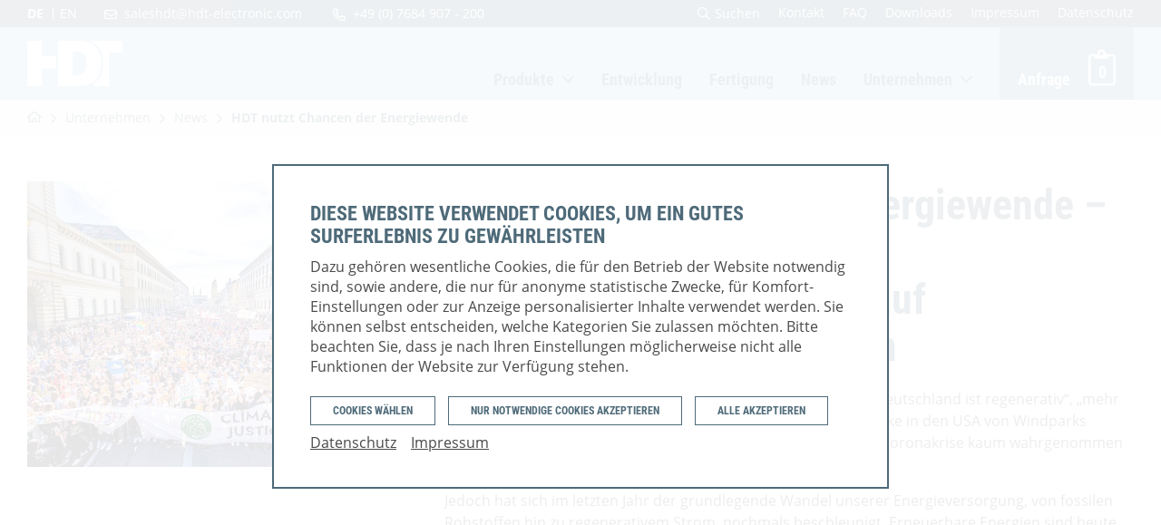

--- FILE ---
content_type: text/html; charset=utf-8
request_url: https://www.hdt-electronic.com/unternehmen/news/hdt-nutzt-chancen-der-energiewende/
body_size: 28549
content:
<!DOCTYPE html>
<html lang="de">
	<head>
		<link rel="stylesheet" type="text/css" href="/site/templates/assets/css/all.css?v=1.5" />
                
        <script type="text/plain" data-type="text/javascript" data-category="statistics"> 
            var gaProperty = 'UA-149528861-1'; 
            var disableStr = 'ga-disable-' + gaProperty; 
            if (document.cookie.indexOf(disableStr + '=true') > -1) { 
                window[disableStr] = true;
            } 
            function gaOptout() { 
                document.cookie = disableStr + '=true; expires=Thu, 31 Dec 2099 23:59:59 UTC; path=/'; 
                window[disableStr] = true; 
                alert('Das Tracking ist jetzt deaktiviert'); 
            } 
            (function(i,s,o,g,r,a,m){i['GoogleAnalyticsObject']=r;i[r]=i[r]||function(){ 
                    (i[r].q=i[r].q||[]).push(arguments)},i[r].l=1*new Date();a=s.createElement(o), 
                m=s.getElementsByTagName(o)[0];a.async=1;a.src=g;m.parentNode.insertBefore(a,m) 
            })(window,document,'script','https://www.google-analytics.com/analytics.js','ga'); 
        
            ga('create', 'UA-149528861-1', 'auto'); 
            ga('set', 'anonymizeIp', true); 
            ga('send', 'pageview'); 
        </script>
        
		<meta http-equiv="content-type" content="text/html; charset=utf-8" />
		<meta name="viewport" content="width=device-width, initial-scale=1, user-scalable=no">
		<title>HDT nutzt Chancen der Energiewende | Hoover Dam Technology GmbH | Hoover Dam Technology GmbH</title>
<link rel="canonical" href="https://www.hdt-electronic.com/unternehmen/news/hdt-nutzt-chancen-der-energiewende/">
<meta property="og:title" content="HDT nutzt Chancen der Energiewende | Hoover Dam Technology GmbH | Hoover Dam Technology GmbH">
<meta property="og:type" content="website">
<meta property="og:url" content="https://www.hdt-electronic.com/unternehmen/news/hdt-nutzt-chancen-der-energiewende/">
<meta name="twitter:card" content="summary">
<script type="application/ld+json">
{
  "@context": "https://schema.org",
  "@type": "BreadcrumbList",
  "itemListElement": [
  {
    "@type": "ListItem",
    "position": 1,
    "name": "Unternehmen",
    "item": "https://www.hdt-electronic.com/unternehmen/"
  },
  {
    "@type": "ListItem",
    "position": 2,
    "name": "News",
    "item": "https://www.hdt-electronic.com/unternehmen/news/"
  },
  {
    "@type": "ListItem",
    "position": 3,
    "name": "HDT nutzt Chancen der Energiewende",
    "item": "https://www.hdt-electronic.com/unternehmen/news/hdt-nutzt-chancen-der-energiewende/"
  }
  ]
}
</script>
<meta name="generator" content="ProcessWire">
<link rel="alternate" href="https://www.hdt-electronic.com/unternehmen/news/hdt-nutzt-chancen-der-energiewende/" hreflang="de">
<link rel="alternate" href="https://www.hdt-electronic.com/unternehmen/news/hdt-nutzt-chancen-der-energiewende/" hreflang="x-default">
<link rel="alternate" href="https://www.hdt-electronic.com/en/company/news/hdt-takes-advantage-of-opportunities-presented-by-the-energy-transition/" hreflang="english"><link rel="apple-touch-icon-precomposed" sizes="57x57" href="/site/templates/assets/img/apple-touch-icon-57x57.png" />
<link rel="apple-touch-icon-precomposed" sizes="114x114" href="/site/templates/assets/img/apple-touch-icon-114x114.png" />
<link rel="apple-touch-icon-precomposed" sizes="72x72" href="/site/templates/assets/img/apple-touch-icon-72x72.png" />
<link rel="apple-touch-icon-precomposed" sizes="144x144" href="/site/templates/assets/img/apple-touch-icon-144x144.png" />
<link rel="apple-touch-icon-precomposed" sizes="60x60" href="/site/templates/assets/img/apple-touch-icon-60x60.png" />
<link rel="apple-touch-icon-precomposed" sizes="120x120" href="/site/templates/assets/img/apple-touch-icon-120x120.png" />
<link rel="apple-touch-icon-precomposed" sizes="76x76" href="/site/templates/assets/img/apple-touch-icon-76x76.png" />
<link rel="apple-touch-icon-precomposed" sizes="152x152" href="/site/templates/assets/img/apple-touch-icon-152x152.png" />
<link rel="icon" type="image/png" href="/site/templates/assets/img/favicon-196x196.png" sizes="196x196" />
<link rel="icon" type="image/png" href="/site/templates/assets/img/favicon-96x96.png" sizes="96x96" />
<link rel="icon" type="image/png" href="/site/templates/assets/img/favicon-32x32.png" sizes="32x32" />
<link rel="icon" type="image/png" href="/site/templates/assets/img/favicon-16x16.png" sizes="16x16" />
<link rel="icon" type="image/png" href="/site/templates/assets/img/favicon-128.png" sizes="128x128" />
<meta name="application-name" content="&nbsp;"/>
<meta name="msapplication-TileColor" content="#FFFFFF" />
<meta name="msapplication-TileImage" content="/site/templates/assets/img/mstile-144x144.png" />
<meta name="msapplication-square70x70logo" content="/site/templates/assets/img/mstile-70x70.png" />
<meta name="msapplication-square150x150logo" content="/site/templates/assets/img/mstile-150x150.png" />
<meta name="msapplication-wide310x150logo" content="/site/templates/assets/img/mstile-310x150.png" />
<meta name="msapplication-square310x310logo" content="/site/templates/assets/img/mstile-310x310.png" />	<style>.privacywire{background:#fff;bottom:-250%;box-shadow:0 -1px 3px rgba(0,0,0,.3);left:0;opacity:0;padding:1rem;position:fixed;right:0;transition:bottom .3s ease-in,opacity .3s ease;z-index:1}.show-banner .privacywire-banner,.show-message .privacywire-message,.show-options .privacywire-options{bottom:0;opacity:1}.privacywire-header{font-weight:700}.privacywire button[hidden],.privacywire-ask-consent-blueprint,[data-ask-consent-rendered="1"]{display:none}</style><script>var PrivacyWireSettings={"version":1,"dnt":"0","bots":"0","customFunction":"","messageTimeout":1500,"consentByClass":"0","cookieGroups":{"necessary":"Notwendige","functional":"Functional","statistics":"Statistiken","marketing":"Marketing","external_media":"External Media"}};</script><script type='module' src='/site/modules/PrivacyWire/js/PrivacyWire.js'></script><script nomodule type='text/javascript' src='/site/modules/PrivacyWire/js/ie_polyfill.js'></script><script nomodule type='text/javascript' src='/site/modules/PrivacyWire/js/PrivacyWire_legacy.js'></script></head>
	<body class="is-news-entry">
    	<div class="site">
        <header id="header" class="header">
            <div class="top-bar">
                <div class="row">
                    <div class="languages">
                                                                                    <span class="lang active">DE</span>
                                                                                                                <a class="lang" href="/en/company/news/hdt-takes-advantage-of-opportunities-presented-by-the-energy-transition/">EN</a>
                                                                        </div>
                    <div class="contact">
                        <a class="email" href="mailto:saleshdt@hdt-electronic.com"><i class="icon-envelope"></i><span>saleshdt@hdt-electronic.com</span></a>
                        <a class="phone" href="tel:+497684907200"><i class="icon-phone"></i><span>+49 (0) 7684 907 - 200</span></a>
                    </div>
                    <nav class="top-bar-navigation">
                        <button class="search-toggle"><i class="icon-search-regular"></i>Suchen</button>
                        
<ul class="menu">
	<li class="menu-item">
		<a href='/kontakt/'>Kontakt</a>
	</li>
	<li class="menu-item">
		<a href='/faq/'>FAQ</a>
	</li>
	<li class="menu-item">
		<a href='/unternehmen/downloads/'>Downloads</a>
	</li>
	<li class="menu-item">
		<a href='/impressum/'>Impressum</a>
	</li>
	<li class="menu-item">
		<a href='/datenschutz/'>Datenschutz</a>
	</li>
</ul>                    </nav>
                    <div class="global-search">
                        <div class="row">
                            <div class="logo">
                                <a href="/">
                                    <svg class="hdt-logo" xmlns="http://www.w3.org/2000/svg" width="105.423" height="50" viewBox="89.019 116.73 105.423 50"><g fill="#FFF"><path d="M156.594 116.73c2.505.43 5.804 2.191 8.276 4.076 5.067 3.911 8.184 10.5 8.184 19.85 0 9.135-2.827 15.906-5.82 19.295-1.479 1.852-2.777 2.918-3.901 3.671v3.108h16.386v-36.872h14.724V116.73h-37.849zm-35.705 30.622h-15.484v19.378H89.019v-50h16.386v16.874h15.484v13.748z"/><path d="M139.349 155.065h3.472c7.64 0 11.806-4.026 11.806-13.467 0-10.417-3.406-13.194-12.152-13.194h-3.125v26.661h-.001zm-16.393 11.665v-50h21.949c16.112 0 26.108 7.499 26.108 23.958 0 18.816-10.483 26.042-26.53 26.042h-21.527z"/></g></svg>
                                </a>
                            </div>
                            <div class="search-form">
                                <form id="mainSearch" class='search' action='/suchergebnisse/' method='get'>
                                    <label for='search' class='visually-hidden'>Suche:</label>
                                    <input onfocus="useSuggestions('search')" type='text' name='q' id='search' autocomplete="off" placeholder='Produktsuche' />
                                    <button class="button is-primary is-small" type='submit' name='submit'><i class="icon-search-regular"></i></button>
                                </form>
                                <button class="close"><i class="icon-times"></i></button>
                            </div>
                        </div>
                    </div>
                </div>
            </div>
            <div class="row main-header">
                <div class="logo">
                    <a href="/">
                        <svg class="hdt-logo" xmlns="http://www.w3.org/2000/svg" width="105.423" height="50" viewBox="89.019 116.73 105.423 50"><g fill="#FFF"><path d="M156.594 116.73c2.505.43 5.804 2.191 8.276 4.076 5.067 3.911 8.184 10.5 8.184 19.85 0 9.135-2.827 15.906-5.82 19.295-1.479 1.852-2.777 2.918-3.901 3.671v3.108h16.386v-36.872h14.724V116.73h-37.849zm-35.705 30.622h-15.484v19.378H89.019v-50h16.386v16.874h15.484v13.748z"/><path d="M139.349 155.065h3.472c7.64 0 11.806-4.026 11.806-13.467 0-10.417-3.406-13.194-12.152-13.194h-3.125v26.661h-.001zm-16.393 11.665v-50h21.949c16.112 0 26.108 7.499 26.108 23.958 0 18.816-10.483 26.042-26.53 26.042h-21.527z"/></g></svg>
                    </a>
                </div>
                <div class="navigation">
                    <button class="menu-toggle"></button>
                    <nav class="main-navigation">
                        
<ul class="menu">
	<li class="menu-item has-children">
		<a href='/produkte/'>Produkte</a>
		<ul class="sub-menu">
			<li class="menu-item">
				<a href='/produkte/neue-produkte/'>Neue Produkte</a>
			</li>
			<li class="menu-item">
				<a href='/produkte/cleantech/'>CleanTech</a>
			</li>
			<li id="_produkte_evse-produkte_" class="menu-item">
				<a href='/produkte/evse-produkte/'>EVSE-Produkte</a>
			</li>
			<li class="menu-item">
				<a href='/produkte/professionelle-spannungspruefer/'>Professionelle Spannungsprüfer</a>
			</li>
			<li class="menu-item">
				<a href='/produkte/beruehrungslose-spannungspruefer/'>Berührungslose Spannungsprüfer</a>
			</li>
			<li class="menu-item">
				<a href='/produkte/strom-spannungsprufer/'>Strom-Spannungsprüfer</a>
			</li>
			<li class="menu-item">
				<a href='/produkte/digitale-multimeter-serie-200xx/'>Digitale Multimeter Serie 200xx</a>
			</li>
			<li class="menu-item">
				<a href='/produkte/stromzangen/'>Stromzangen Serie 300xx</a>
			</li>
			<li class="menu-item">
				<a href='/produkte/installationstester/'>Installationstester</a>
			</li>
			<li class="menu-item">
				<a href='/produkte/geraetetester/'>Gerätetester</a>
			</li>
			<li class="menu-item">
				<a href='/produkte/drehfeldrichtungsanzeiger/'>Drehfeldrichtungsanzeiger</a>
			</li>
			<li class="menu-item">
				<a href='/produkte/durchgangspruefer/'>Durchgangsprüfer</a>
			</li>
			<li class="menu-item">
				<a href='/produkte/steckdosentester/'>Steckdosentester</a>
			</li>
			<li class="menu-item">
				<a href='/produkte/thermstick/'>ThermStick</a>
			</li>
			<li class="menu-item">
				<a href='/produkte/lampentester/'>Lampentester</a>
			</li>
			<li class="menu-item">
				<a href='/produkte/loetstation/'>Lötstation</a>
			</li>
			<li class="menu-item">
				<a href='/produkte/zubehoer/'>Zubehör</a>
			</li>
		</ul>
	</li>
	<li class="menu-item">
		<a href='/entwicklung/'>Entwicklung</a>
	</li>
	<li class="menu-item">
		<a href='/fertigung/'>Fertigung</a>
	</li>
	<li class="menu-item">
		<a href='/unternehmen/news/'>News</a>
	</li>
	<li class="menu-item has-children">
		<a href='/unternehmen/'>Unternehmen</a>
		<ul class="sub-menu">
			<li class="menu-item">
				<a href='/unternehmen/messen/'>Messen</a>
			</li>
			<li class="menu-item">
				<a href='/unternehmen/geschichte/'>Geschichte</a>
			</li>
			<li class="menu-item">
				<a href='/unternehmen/jobs-karriere/'>Jobs &amp; Karriere</a>
			</li>
			<li class="menu-item">
				<a href='/unternehmen/downloads/'>Downloads</a>
			</li>
			<li class="menu-item">
				<a href='/faq/'>FAQ</a>
			</li>
		</ul>
	</li>
</ul>                    </nav>
                    <a class="inquiry-link" href="/anfrage/"><span class="inquiry-label">Anfrage</span><span class="clipboard"><span class="counter">0</span></span></a>
                </div>
            </div>
        </header>
                    <nav class="breadcrumb">
                <div class="breadcrumb-inner">
                    <ul class='breadcrumbs'><li><a href='/'><i class='icon-home-alt'></i></a></li><li><a href='/unternehmen/'>Unternehmen</a></li><li><a href='/unternehmen/news/'>News</a></li><li class='current'>HDT nutzt Chancen der Energiewende</li></ul>                </div>
            </nav>
                <main class="content">
<div class="module image-text has-image">
    <div class="module-content">
                    <div class="image image-left">
                <picture>
                    <source srcset="/site/assets/files/2143/hdt-development-on-cleantec-applications.500x0.jpg 1x, /site/assets/files/2143/hdt-development-on-cleantec-applications.1000x0.jpg 2x">
                    <img src="/site/assets/files/2143/hdt-development-on-cleantec-applications.500x0.jpg" alt="">
                </picture>
                                    <span class="img-caption"></span>
                            </div>     
                <div class="text">
                            <h1 class="headline">HDT nutzt Chancen der Energiewende – Fokussierung der Messtechnikentwicklung auf „CleanTech“ Anwendungen</h1>
                        <p style="margin-left:0cm;margin-right:0cm;"><em>Glottertal, Deutschland.</em> „Mehr als 50% der Stromerzeugung in Deutschland ist regenerativ“, „mehr E-Autos als Verbrenner in Norwegen zugelassen“, „Kohlekraftwerke in den USA von Windparks verdrängt“ – Schlagzeilen wie diese sind im Jahr 2020 neben der Coronakrise kaum wahrgenommen worden.</p>

<p style="margin-left:0cm;margin-right:0cm;">Jedoch hat sich im letzten Jahr der grundlegende Wandel unserer Energieversorgung, von fossilen Rohstoffen hin zu regenerativem Strom, nochmals beschleunigt. Erneuerbare Energien sind heute kostengünstig und technologisch ausgereift. Saubere Technologien, „CleanTech“, sind nicht nur ökologisch notwendig, sondern auch ökonomisch sinnvoll.</p>

<p style="margin-left:0cm;margin-right:0cm;">„Für uns als Messgerätespezialist mit starker Entwicklung sowie engem Kontakt zum Endanwender ist der Fokus auf CleanTech naheliegend“, sagt Holger Emberger, Geschäftsführer der HDT. „Zusammen mit unseren Kunden wollen wir diese Geschäftschancen nutzen. Zusätzlich möchten wir als Firma einen Beitrag zur Dekarbonisierung leisten. Wir möchten helfen, die Erde für unsere Kinder lebenswert zu erhalten.“</p>

<p style="margin-left:0cm;margin-right:0cm;">Regierungen und Unternehmen treiben hier verschiedenste Themen voran, zum Beispiel die umfangreiche öffentliche Förderung von E-Autos oder E-Auto-Ladestationen oder Industrievorhaben, neue Fertigungswerke mit DC-Netzen anstelle von AC-Netzen zu bauen.</p>

<p style="margin-left:0cm;margin-right:0cm;">Der Umbau der Energiewirtschaft hat erheblichen Einfluss auf die Anforderungen an elektrische Messtechnik. Neue Produktfelder sind beispielsweise Geräte für die Wartung von E-Autos und deren Ladetechnik, spezielle Spannungsprüfer für hohe Gleichstromspannungen von Solaranlagen oder Messtechnik für Gleichstromnetze.</p>

<p style="margin-left:0cm;margin-right:0cm;">Die HDT wird sich zukünftig auf die Entwicklung von Messtechnik für CleanTech-Anwendungen fokussieren. „Bestehende Produkte werden ertüchtigt, um „CleanTech-Ready“ zu sein“, erklärt Holger Emberger. „Daneben arbeiten wir bereits an neuen Produktgruppen. Beispiele hierfür sind Testgeräte für E-Auto Ladestationen oder Leistungsmessgeräte zum Planen einer optimalen Netzauslastung, die bereits in der Entwicklung sind oder gar kurz vor der Markteinführung stehen.“</p>

<p style="margin-left:0cm;margin-right:0cm;">Weitere Informationen zu den CleanTech Produkten finden Sie hier:</p>

<p style="margin-left:0cm;margin-right:0cm;"><a href="https://www.hdt-electronic.com/produkte/cleantech/">https://www.hdt-electronic.com/produkte/cleantech/</a></p>        </div>
    </div>
</div>            </main>
            <footer class="footer">
                <div class="footer-inner">
                    <div class="footer-columns">
                        <div class="footer-column">
                            <svg id="footer-logo" version="1.1" xmlns="http://www.w3.org/2000/svg" x="0" y="0" viewBox="0 0 250.3 32.5" xml:space="preserve"><style>.st0{fill:#fff}</style><path class="st0" d="M40.5 0c1.5.3 3.5 1.3 5 2.4 3 2.3 4.9 6.3 4.9 11.9 0 5.5-1.7 9.5-3.5 11.6-.9 1.1-1.7 1.8-2.3 2.2V30h9.8V7.9h8.8V0H40.5zM19.1 18.4H9.8V30H0V0h9.8v10.1h9.3z"/><path class="st0" d="M30.2 23h2.1c4.6 0 7.1-2.4 7.1-8.1 0-6.2-2-7.9-7.3-7.9h-1.9v16zm-9.8 7V0h13.2c9.7 0 15.7 4.5 15.7 14.4C49.3 25.7 43 30 33.4 30h-13z"/><g><path class="st0" d="M87.1 0h2.3v11.9h-2.3zM94.9 11.9h-2.3V3.6h2.3v8.3zm0-10.1h-2.3V0h2.3v1.8zM100.2 4.4c.3-.4.5-.6.9-.8.3-.2.7-.2 1.1-.2.3 0 .5 0 .8.1.3.1.5.2.7.4.2.2.3.3.5.6.1.2.2.5.2.8V12H102V6.2c0-.4-.1-.7-.2-.9-.1-.3-.3-.4-.7-.4-.4 0-.6.1-.7.4-.1.3-.2.6-.2.9v5.7h-2.3V3.6h2.3v.8zM107 11.9V0h2.4v7.1l2.1-3.5h2.4l-2.4 3.7 2.7 4.6h-2.7l-2.1-4.5v4.5zM118.8 11.9h-2.3V3.6h2.3v8.3zm0-10.1h-2.3V0h2.3v1.8zM124.1 4.4c.3-.4.5-.6.9-.8.3-.2.7-.2 1.1-.2.3 0 .5 0 .8.1.3.1.5.2.7.4.2.2.3.3.5.6.1.2.2.5.2.8V12H126V6.2c0-.4-.1-.7-.2-.9-.1-.3-.3-.4-.7-.4-.4 0-.6.1-.7.4-.1.3-.2.6-.2.9v5.7h-2.3V3.6h2.3v.8zM133 8v.7c0 .3 0 .5.1.8.1.2.2.5.3.6.1.2.3.3.6.3.4 0 .7-.2.8-.7.1-.4.2-1.1.2-2V6.5c0-.4-.1-.7-.1-.9l-.3-.6c-.1-.1-.3-.2-.5-.2s-.4 0-.5.1c-.1.1-.2.3-.3.5-.1.2-.1.6-.1 1-.2.4-.2 1-.2 1.6m4.3-4.4V13c0 .3-.1.6-.3 1-.2.3-.5.6-.9.8-.4.2-1 .4-1.8.4-.4 0-.8 0-1.2-.1-.4-.1-.7-.2-1-.4-.3-.2-.5-.4-.7-.8-.2-.3-.3-.7-.3-1.2h2.3v.5c0 .1.1.3.2.4.2.2.4.3.8.3.3 0 .5-.1.6-.4.1-.3.2-.6.2-1v-1.6c-.2.3-.4.6-.7.7-.3.2-.7.2-1 .2-.6 0-1.1-.1-1.5-.4-.3-.3-.6-.6-.7-1-.1-.4-.2-.9-.2-1.4V7.6 6.2c0-.5.1-.9.3-1.3.2-.4.4-.7.7-1 .3-.3.8-.4 1.4-.4.4 0 .8.1 1.1.3.3.2.6.5.7.9v-1h2zM148 10.6c.4 0 .7-.2.8-.7.1-.5.2-1.2.2-2.3V6.5c0-.3 0-.6-.1-.9l-.3-.6c-.1-.1-.3-.2-.6-.2-.2 0-.4.1-.6.2-.1.1-.2.3-.3.6-.1.2-.1.5-.1.9v1.1c0 1 .1 1.8.2 2.3.1.5.4.7.8.7m-1.1-7v.9c.2-.4.5-.7.8-.8.3-.2.7-.2 1.2-.2.6 0 1.1.1 1.4.4.3.3.5.7.7 1.1.1.4.2.9.2 1.4v2.8c0 .5-.1 1-.2 1.4-.1.4-.4.8-.7 1.1-.3.3-.8.4-1.3.4-.4 0-.8-.1-1.1-.2s-.6-.4-.8-.7v4.4h-2.3v-12h2.1zM158.1 6.8v-.6c0-.2 0-.4-.1-.6-.1-.2-.2-.4-.3-.5-.1-.1-.4-.2-.6-.2-.3 0-.5.1-.6.2-.1.1-.2.3-.3.5-.1.2-.2.4-.2.6v.6h2.1zM156 8.1v.8c0 .3.1.6.1.8.1.2.2.5.3.6.1.2.3.2.6.2.2 0 .4 0 .5-.1l.3-.3c.1-.1.1-.3.1-.5v-.5h2.4c0 .9-.3 1.7-.9 2.2-.3.3-.6.5-1 .6-.4.1-.9.2-1.4.2-.7 0-1.3-.1-1.8-.3-.5-.2-.8-.5-1-.9-.2-.4-.4-.9-.5-1.4-.1-.5-.1-1.1-.1-1.8 0-.6 0-1.1.1-1.6s.2-1 .4-1.3c.2-.4.6-.7 1-.9.5-.2 1.1-.3 1.8-.3.8 0 1.4.1 1.9.4.5.2.8.6 1 1 .2.4.4.9.4 1.5.1.6.1 1.2.1 1.9H156zM166.2 10.6c.2 0 .4 0 .5-.1.1-.1.3-.2.3-.5.1-.2.1-.5.2-.9V7.5 6.4c0-.3-.1-.6-.1-.8-.1-.2-.2-.4-.3-.5-.1-.1-.3-.2-.6-.2s-.4.1-.6.2c-.1.1-.2.3-.3.5-.1.2-.1.5-.1.8v2.7c0 .4.1.7.2.9.1.2.2.4.3.5.1 0 .3.1.5.1m0 1.5c-.7 0-1.3-.1-1.8-.3-.5-.2-.8-.5-1-.9-.2-.4-.4-.9-.5-1.4-.1-.5-.1-1.1-.1-1.8 0-.6 0-1.1.1-1.6s.2-1 .4-1.3c.2-.4.6-.7 1-.9.5-.2 1.1-.3 1.8-.3.8 0 1.4.1 1.8.3.4.2.8.5 1 .9.2.4.4.8.4 1.3.1.5.1 1.1.1 1.6 0 .6 0 1.2-.1 1.8-.1.5-.2 1-.5 1.4-.2.4-.6.7-1 .9-.2.2-.8.3-1.6.3M175.5 10.6c.4 0 .7-.2.8-.7.1-.5.2-1.2.2-2.3V6.5c0-.3 0-.6-.1-.9l-.3-.6c-.1-.1-.3-.2-.6-.2-.2 0-.4.1-.6.2-.1.1-.2.3-.3.6-.1.2-.1.5-.1.9v1.1c0 1 .1 1.8.2 2.3.1.5.4.7.8.7m-1.1-7v.9c.2-.4.5-.7.8-.8.3-.2.7-.2 1.2-.2.6 0 1.1.1 1.4.4.3.3.5.7.7 1.1.1.4.2.9.2 1.4v2.8c0 .5-.1 1-.2 1.4-.1.4-.4.8-.7 1.1-.3.3-.8.4-1.3.4-.4 0-.8-.1-1.1-.2s-.6-.4-.8-.7v4.4h-2.3v-12h2.1zM181.6 0h2.3v11.9h-2.3zM191.2 6.8v-.6c0-.2 0-.4-.1-.6-.1-.2-.2-.4-.3-.5-.1-.1-.4-.2-.6-.2-.3 0-.5.1-.6.2-.1.1-.2.3-.3.5-.1.2-.1.4-.1.6v.6h2zM189 8.1v.8c0 .3.1.6.1.8.1.2.2.5.3.6.1.2.3.2.6.2.2 0 .4 0 .5-.1l.3-.3c.2-.1.2-.3.2-.5v-.5h2.4c0 .9-.3 1.7-.9 2.2-.3.3-.6.5-1 .6-.4.1-.9.2-1.4.2-.7 0-1.3-.1-1.8-.3-.5-.2-.8-.5-1-.9s-.4-.9-.5-1.4c-.1-.5-.1-1.1-.1-1.8 0-.6 0-1.1.1-1.6s.2-1 .4-1.3c.2-.4.6-.7 1-.9.5-.2 1.1-.3 1.8-.3.8 0 1.4.1 1.9.4.5.2.8.6 1 1s.4.9.4 1.5c.1.6.1 1.2.1 1.9H189zM140.8 25.2h-.8c-.2 0-.5.1-.6.1-.2.1-.3.2-.4.4-.1.2-.1.5-.1.8v.5c0 .2.1.3.1.4.1.1.1.2.3.3.1.1.3.1.5.1.3 0 .6-.1.8-.3.2-.2.3-.4.3-.7.1-.3.1-.6.1-.9-.2-.2-.2-.4-.2-.7m2.2 2.5v.8c0 .3.1.5.1.8H141l-.1-1.1c-.3.4-.6.7-.9 1-.3.2-.8.3-1.3.3-.4 0-.8-.1-1-.2-.3-.1-.5-.3-.7-.6-.2-.2-.3-.5-.4-.8-.1-.3-.1-.7-.1-1 0-.7.1-1.2.4-1.6.2-.4.6-.7 1-.8.4-.2.9-.3 1.4-.3.5 0 1-.1 1.6 0v-.6-.5c0-.1-.1-.3-.1-.4l-.3-.3c-.1-.1-.3-.1-.5-.1s-.4 0-.5.1l-.3.3c-.1.1-.1.2-.1.4v.5h-2.3c0-.5.1-.9.2-1.3.1-.3.4-.6.6-.8.3-.2.6-.3.9-.4.4-.1.8-.1 1.2-.1.7 0 1.3.1 1.8.2.4.1.8.3 1 .6.2.3.4.5.5.9.1.3.1.7.1 1.1v3.9zM148.2 21.8c.3-.4.5-.6.9-.8.3-.2.7-.2 1.1-.2.3 0 .5 0 .8.1.3.1.5.2.7.4.2.2.3.3.5.6.1.2.2.5.2.8v6.7H150v-5.7c0-.4-.1-.7-.2-.9-.1-.3-.3-.4-.7-.4-.4 0-.6.1-.7.4-.1.3-.2.6-.2.9v5.7h-2.3v-8.3h2.3v.7zM158.2 28c.4 0 .7-.2.8-.7.1-.5.2-1.2.2-2.3v-1.1c0-.3 0-.6-.1-.9-.1-.2-.1-.4-.3-.6-.1-.1-.3-.2-.6-.2s-.4.1-.6.2c-.1.1-.2.3-.3.6-.1.2-.1.5-.1.9V25c0 1 .1 1.8.2 2.3.1.5.4.7.8.7m1 1.3v-.9c-.2.4-.5.7-.8.8-.3.2-.7.2-1.2.2-.6 0-1.1-.1-1.4-.4-.3-.3-.5-.7-.7-1.1-.1-.4-.2-.9-.2-1.4v-1.4-1.4c0-.5.1-1 .2-1.4.1-.4.4-.8.7-1.1.3-.3.8-.4 1.3-.4.4 0 .8.1 1.1.2.3.1.6.4.8.7v-4.4h2.3v11.9h-2.1zM167.9 20.9h.9v-1.3l2.3-1V21h1.2v1.4h-1.2V27.2c0 .1 0 .2.1.3l.2.2c.1 0 .3.1.4.1h.4v1.4c-.2 0-.3 0-.5.1h-.7c-.5 0-.9-.1-1.2-.2-.3-.1-.5-.3-.7-.5-.2-.2-.3-.4-.3-.6-.1-.2-.1-.4-.1-.5v-5.1h-.9v-1.5zM178.6 24.2v-.6c0-.2 0-.4-.1-.6-.1-.2-.2-.4-.3-.5-.1-.1-.4-.2-.6-.2-.3 0-.5.1-.6.2-.1.1-.2.3-.3.5-.1.2-.1.4-.1.6v.6h2zm-2.1 1.3v.8c0 .3.1.6.1.8.1.2.2.5.3.6.1.2.3.2.6.2.2 0 .4 0 .5-.1l.3-.3c.1-.1.1-.3.1-.5v-.5h2.4c0 .9-.3 1.7-.9 2.2-.3.3-.6.4-1 .6-.4.1-.9.2-1.4.2-.7 0-1.3-.1-1.8-.3-.5-.2-.8-.5-1-.9-.2-.4-.4-.9-.5-1.4-.1-.5-.1-1.1-.1-1.8 0-.6 0-1.1.1-1.6s.2-1 .4-1.3c.2-.4.6-.7 1-.9.5-.2 1.1-.3 1.8-.3.8 0 1.4.1 1.9.4.5.2.8.6 1 1 .2.4.4.9.4 1.5.1.6.1 1.2.1 1.9h-4.3zM187.8 23.9c0-.6-.1-1.1-.2-1.3-.2-.2-.4-.4-.8-.4-.3 0-.4.1-.6.2-.1.1-.2.3-.3.5-.1.2-.1.5-.1.8v2.7c0 .4.1.7.2.9.1.2.2.4.3.5.1.1.3.1.5.1.4 0 .6-.2.8-.5.2-.3.3-.7.3-1.3h2.3c0 1.1-.3 2-.9 2.5-.6.5-1.4.8-2.5.8-.7 0-1.3-.1-1.8-.3-.4-.2-.8-.5-1-.9-.2-.4-.4-.9-.5-1.4-.1-.5-.1-1.1-.1-1.8 0-.6 0-1.1.1-1.6s.2-1 .4-1.3c.2-.4.6-.7 1-.9.5-.2 1.1-.3 1.8-.3 1.1 0 1.9.2 2.5.7.6.5.9 1.3.9 2.4h-2.3zM196.8 29.3v-5.7c0-.4-.1-.7-.2-.9-.1-.3-.3-.4-.7-.4-.4 0-.6.1-.7.4-.1.3-.2.6-.2.9v5.7h-2.3V17.4h2.3v4.4c.2-.4.5-.6.8-.8.3-.2.7-.2 1.1-.2.3 0 .5 0 .8.1.3.1.5.2.7.4.2.2.3.3.5.6.1.2.2.5.2.8v6.7h-2.3zM204.2 21.8c.3-.4.5-.6.9-.8.3-.2.7-.2 1.1-.2.3 0 .5 0 .8.1.3.1.5.2.7.4.2.2.3.3.5.6.1.2.2.5.2.8v6.7h-2.3v-5.7c0-.4-.1-.7-.2-.9-.1-.3-.3-.4-.7-.4-.4 0-.6.1-.7.4-.1.3-.2.6-.2.9v5.7H202v-8.3h2.3v.7zM214.2 27.9c.2 0 .4 0 .5-.1.1-.1.3-.2.3-.5.1-.2.1-.5.2-.9v-1.6-1.1c0-.3-.1-.6-.1-.8-.1-.2-.2-.4-.3-.5-.1-.1-.3-.2-.6-.2s-.4.1-.6.2c-.1.1-.2.3-.3.5-.1.2-.1.5-.1.8v2.7c0 .4.1.7.2.9.1.2.2.4.3.5.1.1.3.1.5.1m0 1.5c-.7 0-1.3-.1-1.8-.3-.5-.2-.8-.5-1-.9-.2-.4-.4-.9-.5-1.4-.1-.5-.1-1.1-.1-1.8 0-.6 0-1.1.1-1.6s.2-1 .4-1.3c.2-.4.6-.7 1-.9.5-.2 1.1-.3 1.8-.3.8 0 1.4.1 1.8.3.4.2.8.5 1 .9.2.4.4.8.4 1.3.1.5.1 1.1.1 1.6 0 .6 0 1.2-.1 1.8-.1.5-.2 1-.5 1.4-.2.4-.6.7-1 .9-.2.2-.8.3-1.6.3M220.4 17.4h2.3v11.9h-2.3zM228.9 27.9c.2 0 .4 0 .5-.1.1-.1.3-.2.3-.5.1-.2.1-.5.2-.9v-1.6-1.1c0-.3-.1-.6-.1-.8-.1-.2-.2-.4-.3-.5-.1-.1-.3-.2-.6-.2s-.4.1-.6.2c-.1.1-.2.3-.3.5-.1.2-.1.5-.1.8v2.7c0 .4.1.7.2.9.1.2.2.4.3.5.1.1.3.1.5.1m0 1.5c-.7 0-1.3-.1-1.8-.3-.5-.2-.8-.5-1-.9-.2-.4-.4-.9-.5-1.4-.1-.5-.1-1.1-.1-1.8 0-.6 0-1.1.1-1.6s.2-1 .4-1.3c.2-.4.6-.7 1-.9.5-.2 1.1-.3 1.8-.3.8 0 1.4.1 1.8.3.4.2.8.5 1 .9.2.4.4.8.4 1.3.1.5.1 1.1.1 1.6 0 .6 0 1.2-.1 1.8-.1.5-.2 1-.5 1.4-.2.4-.6.7-1 .9-.2.2-.8.3-1.6.3M237 25.4v.7c0 .3 0 .5.1.8.1.2.1.5.3.6.1.2.3.3.6.3.4 0 .7-.2.8-.7.1-.4.2-1.1.2-2v-1.2c0-.4-.1-.7-.1-.9l-.3-.6c-.1-.1-.3-.2-.5-.2s-.4 0-.5.1c-.1.1-.2.3-.3.5-.1.2-.1.6-.1 1-.2.4-.2.9-.2 1.6m4.3-4.5V30.3c0 .3-.1.6-.3 1-.2.3-.5.6-.9.8-.4.2-1 .4-1.8.4-.4 0-.8 0-1.2-.1-.4-.1-.7-.2-1-.4-.3-.2-.5-.4-.7-.8-.2-.3-.3-.7-.3-1.2h2.3v.5c0 .1.1.3.2.4.2.2.4.3.8.3.3 0 .5-.1.6-.4.1-.3.2-.6.2-1v-1.6c-.2.3-.4.6-.7.7-.3.2-.7.2-1 .2-.6 0-1.1-.1-1.5-.4-.3-.3-.6-.6-.7-1-.1-.4-.2-.9-.2-1.4v-1.5-1.4c0-.5.1-.9.3-1.3.2-.4.4-.7.7-1 .3-.3.8-.4 1.4-.4.4 0 .8.1 1.1.3.3.2.6.5.7.9v-1h2zM245.6 29.3l-2.3-8.4h2.3l1.2 5.9 1.3-5.9h2.2l-3.2 11.5h-2.4z"/></g></svg>
                        </div>
                        <div class="footer-column">
                            <span class="headline">Deutschland &amp; Europa</span>
                            <p>Hoover Dam Technology GmbH<br />
In den Engematten 16<br />
79286 Glottertal/Germany</p>

<p>Tel.: +49 (0) 7684 907 - 200<br />
Fax: +49 (0) 7684 907 - 101<br />
<a href="mailto:info@hdt-electronic.de">info@hdt-electronic.de</a><br />
<a href="/">www.hdt-electronic.com</a></p>                        </div>
                        <div class="footer-column is-auto">
                            <span class="headline">Asien</span>
                            <p>Hoover Dam Technology Asia Ltd.<br />
Room 8K, 8/F., High Win Building<br />
47 Hoi Yuen Road, Kwun Tong<br />
Kowloon, Hong Kong<br />
香港九龍觀塘開源道47號凱源工業大廈8樓K室</p>

<p>Tel. +(852) 29 55 06 38<br />
Fax +(852) 29 55 02 08<br />
<a href="mailto:info@hdt-electronic.com">info@hdt-electronic.com</a><br />
<a href="/">www.hdt-electronic.com</a></p>                        </div>
                            
                        <div class="footer-column">    
                            
                            <nav class="footer-meta-left">
                                
<ul class="menu">
	<li class="menu-item">
		<a href='/kontakt/'>Kontakt</a>
	</li>
	<li class="menu-item">
		<a href='/impressum/'>Impressum</a>
	</li>
	<li class="menu-item">
		<a href='/datenschutz/'>Datenschutz</a>
	</li>
	<li class="menu-item">
		<a href='/agb/'>AGB</a>
	</li>
</ul>                            </nav>
                        </div>
                        <div class="footer-column">
                            <nav class="footer-meta-right">
                                
<ul class="menu">
	<li class="menu-item">
		<a href='/unternehmen/downloads/'>Downloads</a>
	</li>
	<li class="menu-item">
		<a href='/unternehmen/jobs-karriere/'>Jobs &amp; Karriere</a>
	</li>
</ul>                            </nav>
                        </div>
                    </div>
                    <div class="footer-bottom">
                        <div class="copyright">
                                <p>© 2025 - Hoover Dam Technology GmbH. Alle Rechte vorbehalten</p>
                        </div>
                        <div class="set-cookies">
                                <button class="privacywire-show-options">Cookie-Einstellungen anzeigen</button>
                        </div>
                    </div>
                                    </div>
            </footer>
                    </div>
        
                
        <script src="/site/templates/assets/js/min/scripts-min.js"></script>

                
                    
                
        
                <script>
            function useSuggestions(input) {
                var my_autoComplete = new autoComplete({
                    selector: '#'+input,
                    minChars: 2,
                    source: function(term, suggest){
                        term = term.toLowerCase();
                        var choices = ["zweipoliger Spannungspr\u00fcfer","Spannungspr\u00fcfer","Durchgangstest","einphasige Spannungspr\u00fcfung","LED Display","VT","2-poliger Spannungspr\u00fcfer mit Phasenpr\u00fcfung und Durchgang","3002","3003","Betrieb ohne Batterie","2-poliger Spannungspr\u00fcfer ohne Batterie","3009","NCV","3011","Spannungspr\u00fcfer f\u00fcr Heimwerker - US","3020","Spannungspr\u00fcfer f\u00fcr Heimwerker - EU","3025","Spannungspr\u00fcfer f\u00fcr KFZ","Durchstechspitze","KFZ- und E-Bike Tester","3303","Ber\u00fchrungsloser Spannungspr\u00fcfer","Digitaler Filter","12-1000 V","Taschenlampe","Ber\u00fchrungsloser Spannungspr\u00fcfer digital mit Taschenlampe","3121","Durchgangspr\u00fcfer","Einfacher Durchgangspr\u00fcfer","3501","Ber\u00fchrungsloser Magnetfeldpr\u00fcfer","Ber\u00fchrungsloser Magnetfeldpr\u00fcfer mit Taschenlampe","3122","12-1000V","Ber\u00fchrungsloser Spannungs- und Magnetfeldpr\u00fcfer digital mit Taschenlampe","3123","Ber\u00fchrungsloser Spannungs- und Magnetfeldpr\u00fcfer digital","3124","Ber\u00fchrungsloser Spannungspr\u00fcfer analog","3125","Ber\u00fchrungsloser Spannungspr\u00fcfer digital mit Taschenlampe, Vibration und Selbsttest","3126","Ber\u00fchrungsloser Drehfeldpr\u00fcfer","Selbsttest","Vibration","20-1000V","Ber\u00fchrungsloser Drehfeld- und Spannungspr\u00fcfer mit Taschenlampe, Vibration und Selbsttest","3127","Ber\u00fchrungsloser Spannungs- und Magnetfeldpr\u00fcfer digital mit Taschenlampe, Vibration und Selbsttest","3128","Erweiterter Durchgangspr\u00fcfer mit Taschenlampe","3502","Strommessung AC","Drehfelderkennung","1000V AC","1500V DC","LCD und LED Anzeige","FM","Professioneller Spannungspr\u00fcfer mit LED-Kette, LCD und Stromgabel (AC)","3610","Spannungsmessung AC\/DC","Strommessung AC\/DC","Widerstandmessung","DMM","Digitales Multimeter, Einsteigermodell","20019","Batterietest unter Last","Digitales Multimeter mit manueller Messbereichswahl","20020","600 V","Temperaturmessung","Durchgangspr\u00fcfung","manuelle Messbereichswahl","Duty Cycle","Data Hold","Relativwertmessung","Digitales Multimeter mit automatischer Messbereichswahl (600V)","20031","1000 V","Displaybeleuchtung","Digitales Multimeter mit automatischer Messbereichswahl (1000V)","20032","TRMS","Min.\/Max.\/Avg.","ber\u00fchrungslose Spannungspr\u00fcfung","Digitales Multimeter mit automatischer Messbereichswahl und TRMS (600V)","20035","Digitales Multimeter mit automatischer Messbereichswahl und TRMS (1000V)","20036","CAT IV 1000V","Digitales Multimeter mit automatischer Messbereichswahl und TRMS (1000V), CAT IV 1000V","20037","Lampentest","Pr\u00fcfung von Gasf\u00fcllung","Lampentester mit Durchgangs- und einpoliger Spannungspr\u00fcfung","7100","Antenne","Lampentester kompakt mit Antenne","7101","Antenne mit Pr\u00fcfplatte","Lampentester Profi mit Durchgangs- und Spannungspr\u00fcfung sowie isolierter Antenne","7102","Drehfeldanzeige","Phasenanzeige","Warnung bei falscher Verdrahtung","CAT IV 1000 V","Drehfeldrichtungsanzeiger CAT IV 1000V","8120","Motortest","ber\u00fchrungslose Drehrichtungsanzeige","CAT IV 600V","Motortester und Drehfeldrichtungsanzeiger LCD CAT IV 600 V","8130","Motortester und Drehfeldrichtungsanzeiger LED CAT IV 600 V","8131","Drehfeldrichtungsanzeiger LCD CAT IV 600V","8132","Drehfeldrichtungsanzeiger LED CAT IV 600V","8133","Pr\u00fcfeinheit","Spannungspr\u00fcfer Pr\u00fcfeinheit","8200","Steckdosenpr\u00fcfer","FI\/RCD Ausl\u00f6sung","Steckdosentester kompakt","8409","Pr\u00fcfung auf korrekte Verdrahtung","Steckdosentester standard","8410","Spannungspr\u00fcfung","PE Fehlererkennung","Steckdosentester PRO LCD mit FI Test und Spannungspr\u00fcfung","8411","Steckdosentester PRO LCD mit variablem FI Test und Spannungspr\u00fcfung","8412","Einstechf\u00fchler","Thermometer","Thermometer - Einstechf\u00fchler","6201","Oberfl\u00e4chenf\u00fchler","Thermometer - Oberfl\u00e4chenf\u00fchler","6202","IP67","sp\u00fclmaschinenfest","Thermometer IP67 - Einstechf\u00fchler","6203","Thermometer IP67 hochgenau - Einstechf\u00fchler","6205","Schleifenwiderstand","Netzinnenwiderstand","Kurzschlussstrom","Niederohm und Durchgang","Isolation","RCD\/FI Typen A, AC, B, B+, F","TRMS Spannung","Drehfeld","Frequenz","Erdungsmessung","VDE 0100 Tester","Erdungswiderstand","MFT","Installationstester f\u00fcr Pr\u00fcfungen nach VDE 0100","5100","VDE 0701-0702","DGUV Vorschrift 3","BGV A3","Differenzableitstromverfahren","Ersatzableistromverfahren","ortsver\u00e4nderliche Verbraucher","Schutzleiterwiderstand","Isolationswiderstand","Ber\u00fchrungsstrom","Schutzleiterstrom","PAT","Ger\u00e4tetester f\u00fcr Pr\u00fcfungen nach VDE 0701-0702","5010","Adapter","Lampen-Adapter-Set","1925","Steckdosentester","8408","EVSE-Adapter Typ 2","1930","Strommessung DC","Professioneller Spannungspr\u00fcfer mit LED-Kette, LCD und Stromgabel (AC\/DC)","3611","5101","Messzubeh\u00f6r","AAR00081, AAR00082, AAR00083, AAR00084, AAR00085, AAR00086","Echteffektivwertmessung","Kontaktlose Spannungserkennung","\u00b5A-Messung AC\/DC","CleanTec-Stromzange CAT IV 1000V f\u00fcr AC und DC","30020","LPF","CAT IV","CleanTec-Stromzange CAT IV 1000V f\u00fcr AC und DC mit Bluetooth","30021","Widerstandsmessung","Frequenzmessung","Professionelle Stromzange f\u00fcr AC","30011","Professionelle Stromzange f\u00fcr AC und DC","30012","Professioneller IP2X-Spannungspr\u00fcfer mit LED-Kette, LCD und Stromgabel (AC)","3612","Professioneller IP2X-Spannungspr\u00fcfer mit LED-Kette, LCD und Stromgabel (AC\/DC)","3613","LCD und LED Display","2-polige Spannungspr\u00fcfer Serie &quot;Pro-Compact&quot;","3030, 3031, 30315, 3034","Lasttasten","ber\u00fchrungslose Spannungsmessung","2-polige Spannungspr\u00fcfer Serie &quot;ProRCD&quot;","3037, 30375, 30376, 30377, 30378, 30379","2-polige Spannungspr\u00fcfer Serie &quot;ProCleanTech&quot;","3038, 3039","EVSE","EV-Adapter Typ 1 USA","1934","CleanTec-Stromzange CAT IV 1.000V und 1.000A f\u00fcr AC und DC mit Bluetooth","30031","CleanTec-Stromzange CAT IV 1.000V und 1.000A f\u00fcr AC und DC","30030","aufschraubbare Spitzen f\u00fcr Spannungspr\u00fcfer","AAR50097","EV-Strom-Messadapter Typ 2","1933","EVSE aktive Messleitung","1935","1000V","Professioneller Spannungspr\u00fcfer mit LED-Kette, LCD, Stromgabel (AC) und austauschbaren Messleitungen","3614","Professioneller Spannungspr\u00fcfer mit LED-Kette, LCD, Stromgabel (AC\/DC) und austauschbaren Messleitungen","3615","EVSE-Funktionstester und Adapter Typ 2","1936","EVSE-Wallbox-Funktionstester","8140","EVSE-Steckdosentester","8419","EV-Strom-Messadapter Typ 1","1938","EVSE-Steckdosentester Typ 1","8421","L\u00f6tstation 50W f\u00fcr Hobby und Handwerk","19010"];
                        var matches = [];
                        for (i=0; i<choices.length; i++)
                            if (~choices[i].toLowerCase().indexOf(term)) matches.push(choices[i]);
                        suggest(matches);
                    },
                    onSelect: function(e, term, item){
                        my_autoComplete.destroy();
                    }
                });
                var searchInput = document.getElementById(input);
                if(typeof(searchInput) != 'undefined' && searchInput != null){
                    searchInput.addEventListener('blur', (event) => {
                        var elem = document.querySelector('.autocomplete-suggestions');
                        if(typeof(elem) != 'undefined' && elem != null){
                            elem.parentNode.removeChild(elem);
                        }
                    });
                }
            }
        </script>
	<div class="privacywire-wrapper" id="privacywire-wrapper">
	<div class="privacywire-page-wrapper">
		<div class="privacywire privacywire-banner">
			<div class="privacywire-content-wrapper">
			
				<div class='privacywire-header'>Diese Website verwendet Cookies, um ein gutes Surferlebnis zu gewährleisten</div>				<div class="privacywire-body">
					<div class="privacywire-text">Dazu gehören wesentliche Cookies, die für den Betrieb der Website notwendig sind, sowie andere, die nur für anonyme statistische Zwecke, für Komfort-Einstellungen oder zur Anzeige personalisierter Inhalte verwendet werden. Sie können selbst entscheiden, welche Kategorien Sie zulassen möchten. Bitte beachten Sie, dass je nach Ihren Einstellungen möglicherweise nicht alle Funktionen der Website zur Verfügung stehen.</div>
					<div class="privacywire-buttons">
						<button class="choose" >Cookies wählen</button>
						<button class="allow-necessary" >Nur notwendige Cookies akzeptieren</button>
						<button class="allow-all" >alle akzeptieren</button>
					</div>
											<div class="privacywire-page-links">
															<label for="privacy-toggle" class="privacywire-page-link">Datenschutz</label>
								<input type="checkbox" id="privacy-toggle">
								<div id="privacy-content" class="privacy-content">
									<div class="privacy-content-inner">
										<label for="privacy-toggle" class="close-privacy"></label>
									<h1>Datenschutz</h1>

<h2>1. Datenschutz auf einen Blick</h2>

<h3>Allgemeine Hinweise</h3>

<p>Die folgenden Hinweise geben einen einfachen Überblick darüber, was mit Ihren personenbezogenen Daten passiert, wenn Sie unsere Website besuchen. Personenbezogene Daten sind alle Daten, mit denen Sie persönlich identifiziert werden können. Ausführliche Informationen zum Thema Datenschutz entnehmen Sie unserer unter diesem Text aufgeführten Datenschutzerklärung.</p>

<h3>Datenerfassung auf unserer Website</h3>

<p><strong>Wer ist verantwortlich für die Datenerfassung auf dieser Website?</strong></p>

<p>Die Datenverarbeitung auf dieser Website erfolgt durch den Websitebetreiber. Dessen Kontaktdaten können Sie dem Impressum dieser Website entnehmen.</p>

<p><strong>Wie erfassen wir Ihre Daten?</strong></p>

<p>Ihre Daten werden zum einen dadurch erhoben, dass Sie uns diese mitteilen. Hierbei kann es sich z.B. um Daten handeln, die Sie in ein Kontaktformular eingeben.</p>

<p>Andere Daten werden automatisch beim Besuch der Website durch unsere IT-Systeme erfasst. Das sind vor allem technische Daten (z.B. Internetbrowser, Betriebssystem oder Uhrzeit des Seitenaufrufs). Die Erfassung dieser Daten erfolgt automatisch, sobald Sie unsere Website betreten.</p>

<p><strong>Wofür nutzen wir Ihre Daten?</strong></p>

<p>Ein Teil der Daten wird erhoben, um eine fehlerfreie Bereitstellung der Website zu gewährleisten. Andere Daten können zur Analyse Ihres Nutzerverhaltens verwendet werden.</p>

<p><strong>Welche Rechte haben Sie bezüglich Ihrer Daten?</strong></p>

<p>Sie haben jederzeit das Recht unentgeltlich Auskunft über Herkunft, Empfänger und Zweck Ihrer gespeicherten personenbezogenen Daten zu erhalten. Sie haben außerdem ein Recht, die Berichtigung, Sperrung oder Löschung dieser Daten zu verlangen. Hierzu sowie zu weiteren Fragen zum Thema Datenschutz können Sie sich jederzeit unter der im Impressum angegebenen Adresse an uns wenden. Des Weiteren steht Ihnen ein Beschwerderecht bei der zuständigen Aufsichtsbehörde zu.</p>

<h3>Analyse-Tools und Tools von Drittanbietern</h3>

<p>Beim Besuch unserer Website kann Ihr Surf-Verhalten statistisch ausgewertet werden. Das geschieht vor allem mit Cookies und mit sogenannten Analyseprogrammen. Die Analyse Ihres Surf-Verhaltens erfolgt in der Regel anonym; das Surf-Verhalten kann nicht zu Ihnen zurückverfolgt werden. Sie können dieser Analyse widersprechen oder sie durch die Nichtbenutzung bestimmter Tools verhindern. Detaillierte Informationen dazu finden Sie in der folgenden Datenschutzerklärung.</p>

<p>Sie können dieser Analyse widersprechen. Über die Widerspruchsmöglichkeiten werden wir Sie in dieser Datenschutzerklärung informieren.</p>

<h2>2. Allgemeine Hinweise und Pflichtinformationen</h2>

<h3>Datenschutz</h3>

<p>Die Betreiber dieser Seiten nehmen den Schutz Ihrer persönlichen Daten sehr ernst. Wir behandeln Ihre personenbezogenen Daten vertraulich und entsprechend der gesetzlichen Datenschutzvorschriften sowie dieser Datenschutzerklärung.</p>

<p>Wenn Sie diese Website benutzen, werden verschiedene personenbezogene Daten erhoben. Personenbezogene Daten sind Daten, mit denen Sie persönlich identifiziert werden können. Die vorliegende Datenschutzerklärung erläutert, welche Daten wir erheben und wofür wir sie nutzen. Sie erläutert auch, wie und zu welchem Zweck das geschieht.</p>

<p>Wir weisen darauf hin, dass die Datenübertragung im Internet (z.B. bei der Kommunikation per E-Mail) Sicherheitslücken aufweisen kann. Ein lückenloser Schutz der Daten vor dem Zugriff durch Dritte ist nicht möglich.</p>

<h3>Hinweis zur verantwortlichen Stelle</h3>

<p>Die verantwortliche Stelle für die Datenverarbeitung auf dieser Website ist:</p>

<p>Lars Beha<br />
In den Engematten 16<br />
79286 Glottertal</p>

<p>Telefon: +49 7684 9070<br />
E-Mail: <a href="mailto:dsgvo@hdt-electronic.com">dsgvo@hdt-electronic.com</a></p>

<p>Verantwortliche Stelle ist die natürliche oder juristische Person, die allein oder gemeinsam mit anderen über die Zwecke und Mittel der Verarbeitung von personenbezogenen Daten (z.B. Namen, E-Mail-Adressen o. Ä.) entscheidet.</p>

<h3>Widerruf Ihrer Einwilligung zur Datenverarbeitung</h3>

<p>Viele Datenverarbeitungsvorgänge sind nur mit Ihrer ausdrücklichen Einwilligung möglich. Sie können eine bereits erteilte Einwilligung jederzeit widerrufen. Dazu reicht eine formlose Mitteilung per E-Mail an uns. Die Rechtmäßigkeit der bis zum Widerruf erfolgten Datenverarbeitung bleibt vom Widerruf unberührt.</p>

<h3>Beschwerderecht bei der zuständigen Aufsichtsbehörde</h3>

<p>Im Falle datenschutzrechtlicher Verstöße steht dem Betroffenen ein Beschwerderecht bei der zuständigen Aufsichtsbehörde zu. Zuständige Aufsichtsbehörde in datenschutzrechtlichen Fragen ist der Landesdatenschutzbeauftragte des Bundeslandes, in dem unser Unternehmen seinen Sitz hat. Eine Liste der Datenschutzbeauftragten sowie deren Kontaktdaten können folgendem Link entnommen werden: <a href="https://www.bfdi.bund.de/DE/Infothek/Anschriften_Links/anschriften_links-node.html" rel="noreferrer noopener" target="_blank">https://www.bfdi.bund.de/DE/Infothek/Anschriften_Links/anschriften_links-node.html</a>.</p>

<h3>Recht auf Datenübertragbarkeit</h3>

<p>Sie haben das Recht, Daten, die wir auf Grundlage Ihrer Einwilligung oder in Erfüllung eines Vertrags automatisiert verarbeiten, an sich oder an einen Dritten in einem gängigen, maschinenlesbaren Format aushändigen zu lassen. Sofern Sie die direkte Übertragung der Daten an einen anderen Verantwortlichen verlangen, erfolgt dies nur, soweit es technisch machbar ist.</p>

<h3>SSL- bzw. TLS-Verschlüsselung</h3>

<p>Diese Seite nutzt aus Sicherheitsgründen und zum Schutz der Übertragung vertraulicher Inhalte, wie zum Beispiel Bestellungen oder Anfragen, die Sie an uns als Seitenbetreiber senden, eine SSL-bzw. TLS-Verschlüsselung. Eine verschlüsselte Verbindung erkennen Sie daran, dass die Adresszeile des Browsers von “http://” auf “https://” wechselt und an dem Schloss-Symbol in Ihrer Browserzeile.</p>

<p>Wenn die SSL- bzw. TLS-Verschlüsselung aktiviert ist, können die Daten, die Sie an uns übermitteln, nicht von Dritten mitgelesen werden.</p>

<h3>Auskunft, Sperrung, Löschung</h3>

<p>Sie haben im Rahmen der geltenden gesetzlichen Bestimmungen jederzeit das Recht auf unentgeltliche Auskunft über Ihre gespeicherten personenbezogenen Daten, deren Herkunft und Empfänger und den Zweck der Datenverarbeitung und ggf. ein Recht auf Berichtigung, Sperrung oder Löschung dieser Daten. Hierzu sowie zu weiteren Fragen zum Thema personenbezogene Daten können Sie sich jederzeit unter der im Impressum angegebenen Adresse an uns wenden.</p>

<h3>Widerspruch gegen Werbe-Mails</h3>

<p>Der Nutzung von im Rahmen der Impressumspflicht veröffentlichten Kontaktdaten zur Übersendung von nicht ausdrücklich angeforderter Werbung und Informationsmaterialien wird hiermit widersprochen. Die Betreiber der Seiten behalten sich ausdrücklich rechtliche Schritte im Falle der unverlangten Zusendung von Werbeinformationen, etwa durch Spam-E-Mails, vor.</p>

<h3>Datenschutzhinweise im Bewerbungsverfahren</h3>

<p>Wir verarbeiten die Bewerberdaten nur zum Zweck und im Rahmen des Bewerbungsverfahrens im Einklang mit den gesetzlichen Vorgaben. Die Verarbeitung der Bewerberdaten erfolgt zur Erfüllung unserer (vor)vertraglichen Verpflichtungen im Rahmen des Bewerbungsverfahrens im Sinne des Art. 6 Abs. 1 lit. b. DSGVO Art. 6 Abs. 1 lit. f. DSGVO sofern die Datenverarbeitung z.B. im Rahmen von rechtlichen Verfahren für uns erforderlich wird (in Deutschland gilt zusätzlich § 26 BDSG).</p>

<p>Das Bewerbungsverfahren setzt voraus, dass Bewerber uns die Bewerberdaten mitteilen. Die notwendigen Bewerberdaten sind, sofern wir ein Onlineformular anbieten gekennzeichnet, ergeben sich sonst aus den Stellenbeschreibungen und grundsätzlich gehören dazu die Angaben zur Person, Post- und Kontaktadressen und die zur Bewerbung gehörenden Unterlagen, wie Anschreiben, Lebenslauf und die Zeugnisse. Daneben können uns Bewerber freiwillig zusätzliche Informationen mitteilen.</p>

<p>Mit der Übermittlung der Bewerbung an uns, erklären sich die Bewerber mit der Verarbeitung ihrer Daten zu Zwecken des Bewerbungsverfahrens entsprechend der in dieser Datenschutzerklärung dargelegten Art und Umfang einverstanden.</p>

<p>Soweit im Rahmen des Bewerbungsverfahrens freiwillig besondere Kategorien von personenbezogenen Daten im Sinne des Art. 9 Abs. 1 DSGVO mitgeteilt werden, erfolgt deren Verarbeitung zusätzlich nach Art. 9 Abs. 2 lit. b DSGVO (z.B. Gesundheitsdaten, wie z.B. Schwerbehinderteneigenschaft oder ethnische Herkunft). Soweit im Rahmen des Bewerbungsverfahrens besondere Kategorien von personenbezogenen Daten im Sinne des Art. 9 Abs. 1 DSGVO bei Bewerbern angefragt werden, erfolgt deren Verarbeitung zusätzlich nach Art. 9 Abs. 2 lit. a DSGVO (z.B. Gesundheitsdaten, wenn diese für die Berufsausübung erforderlich sind).</p>

<p>Sofern zur Verfügung gestellt, können uns Bewerber ihre Bewerbungen mittels eines Onlineformulars auf unserer Website übermitteln. Die Daten werden entsprechend dem Stand der Technik verschlüsselt an uns übertragen.</p>

<p>Ferner können Bewerber uns ihre Bewerbungen via E-Mail übermitteln. Hierbei bitten wir jedoch zu beachten, dass E-Mails grundsätzlich nicht verschlüsselt versendet werden und die Bewerber selbst für die Verschlüsselung sorgen müssen. Wir können daher für den Übertragungsweg der Bewerbung zwischen dem Absender und dem Empfang auf unserem Server keine Verantwortung übernehmen und empfehlen daher eher ein Online-Formular oder den postalischen Versand zu nutzen. Denn statt der Bewerbung über das Online-Formular und E-Mail, steht den Bewerbern weiterhin die Möglichkeit zur Verfügung, uns die Bewerbung auf dem Postweg zuzusenden.</p>

<p>Die von den Bewerbern zur Verfügung gestellten Daten, können im Fall einer erfolgreichen Bewerbung für die Zwecke des Beschäftigungsverhältnisses von uns weiterverarbeitet werden. Andernfalls, sofern die Bewerbung auf ein Stellenangebot nicht erfolgreich ist, werden die Daten der Bewerber gelöscht. Die Daten der Bewerber werden ebenfalls gelöscht, wenn eine Bewerbung zurückgezogen wird, wozu die Bewerber jederzeit berechtigt sind.</p>

<p>Die Löschung erfolgt, vorbehaltlich eines berechtigten Widerrufs der Bewerber, nach dem Ablauf eines Zeitraums von sechs Monaten, damit wir etwaige Anschlussfragen zu der Bewerbung beantworten und unseren Nachweispflichten aus dem Gleichbehandlungsgesetz genügen können. Rechnungen über etwaige Reisekostenerstattung werden entsprechend den steuerrechtlichen Vorgaben archiviert.</p>

<h2>3. Datenerfassung auf unserer Website</h2>

<h3>Cookies</h3>

<p>Die Internetseiten verwenden teilweise so genannte Cookies. Cookies richten auf Ihrem Rechner keinen Schaden an und enthalten keine Viren. Cookies dienen dazu, unser Angebot nutzerfreundlicher, effektiver und sicherer zu machen. Cookies sind kleine Textdateien, die auf Ihrem Rechner abgelegt werden und die Ihr Browser speichert.</p>

<p>Die meisten der von uns verwendeten Cookies sind so genannte “Session-Cookies”. Sie werden nach Ende Ihres Besuchs automatisch gelöscht. Andere Cookies bleiben auf Ihrem Endgerät gespeichert bis Sie diese löschen. Diese Cookies ermöglichen es uns, Ihren Browser beim nächsten Besuch wiederzuerkennen.</p>

<p>Sie können Ihren Browser so einstellen, dass Sie über das Setzen von Cookies informiert werden und Cookies nur im Einzelfall erlauben, die Annahme von Cookies für bestimmte Fälle oder generell ausschließen sowie das automatische Löschen der Cookies beim Schließen des Browser aktivieren. Bei der Deaktivierung von Cookies kann die Funktionalität dieser Website eingeschränkt sein.</p>

<p>Cookies, die zur Durchführung des elektronischen Kommunikationsvorgangs oder zur Bereitstellung bestimmter, von Ihnen erwünschter Funktionen (z.B. Warenkorbfunktion) erforderlich sind, werden auf Grundlage von Art. 6 Abs. 1 lit. f DSGVO gespeichert. Der Websitebetreiber hat ein berechtigtes Interesse an der Speicherung von Cookies zur technisch fehlerfreien und optimierten Bereitstellung seiner Dienste. Soweit andere Cookies (z.B. Cookies zur Analyse Ihres Surfverhaltens) gespeichert werden, werden diese in dieser Datenschutzerklärung gesondert behandelt.</p>

<h3>Server-Log-Dateien</h3>

<p>Der Provider der Seiten erhebt und speichert automatisch Informationen in so genannten Server-Log-Dateien, die Ihr Browser automatisch an uns übermittelt. Dies sind:</p>

<ul>
	<li>Browsertyp und Browserversion</li>
	<li>verwendetes Betriebssystem</li>
	<li>Referrer URL</li>
	<li>Hostname des zugreifenden Rechners</li>
	<li>Uhrzeit der Serveranfrage</li>
	<li>IP-Adresse</li>
</ul>

<p>Eine Zusammenführung dieser Daten mit anderen Datenquellen wird nicht vorgenommen.</p>

<p>Grundlage für die Datenverarbeitung ist Art. 6 Abs. 1 lit. f DSGVO, der die Verarbeitung von Daten zur Erfüllung eines Vertrags oder vorvertraglicher Maßnahmen gestattet.</p>

<h3>Kontaktformular</h3>

<p>Wenn Sie uns per Kontaktformular Anfragen zukommen lassen, werden Ihre Angaben aus dem Anfrageformular inklusive der von Ihnen dort angegebenen Kontaktdaten zwecks Bearbeitung der Anfrage und für den Fall von Anschlussfragen bei uns gespeichert. Diese Daten geben wir nicht ohne Ihre Einwilligung weiter.</p>

<p>Die Verarbeitung der in das Kontaktformular eingegebenen Daten erfolgt somit ausschließlich auf Grundlage Ihrer Einwilligung (Art. 6 Abs. 1 lit. a DSGVO). Sie können diese Einwilligung jederzeit widerrufen. Dazu reicht eine formlose Mitteilung per E-Mail an uns. Die Rechtmäßigkeit der bis zum Widerruf erfolgten Datenverarbeitungsvorgänge bleibt vom Widerruf unberührt.</p>

<p>Die von Ihnen im Kontaktformular eingegebenen Daten verbleiben bei uns, bis Sie uns zur Löschung auffordern, Ihre Einwilligung zur Speicherung widerrufen oder der Zweck für die Datenspeicherung entfällt (z.B. nach abgeschlossener Bearbeitung Ihrer Anfrage). Zwingende gesetzliche Bestimmungen – insbesondere Aufbewahrungsfristen – bleiben unberührt.</p>

<h2>4. Analyse Tools und Werbung</h2>

<h3>Google Analytics</h3>

<p>Diese Website nutzt Funktionen des Webanalysedienstes Google Analytics. Anbieter ist die Google Inc., 1600 Amphitheatre Parkway, Mountain View, CA 94043, USA.</p>

<p>Google Analytics verwendet so genannte "Cookies". Das sind Textdateien, die auf Ihrem Computer gespeichert werden und die eine Analyse der Benutzung der Website durch Sie ermöglichen. Die durch den Cookie erzeugten Informationen über Ihre Benutzung dieser Website werden in der Regel an einen Server von Google in den USA übertragen und dort gespeichert.</p>

<p>Die Speicherung von Google-Analytics-Cookies erfolgt auf Grundlage von Art. 6 Abs. 1 lit. f DSGVO. Der Websitebetreiber hat ein berechtigtes Interesse an der Analyse des Nutzerverhaltens, um sowohl sein Webangebot als auch seine Werbung zu optimieren.</p>

<p><strong>Browser Plugin</strong></p>

<p>Sie können die Speicherung der Cookies durch eine entsprechende Einstellung Ihrer Browser-Software verhindern; wir weisen Sie jedoch darauf hin, dass Sie in diesem Fall gegebenenfalls nicht sämtliche Funktionen dieser Website vollumfänglich werden nutzen können. Sie können darüber hinaus die Erfassung der durch den Cookie erzeugten und auf Ihre Nutzung der Website bezogenen Daten (inkl. Ihrer IP-Adresse) an Google sowie die Verarbeitung dieser Daten durch Google verhindern, indem Sie das unter dem folgenden Link verfügbare Browser-Plugin herunterladen und installieren: <a href="https://tools.google.com/dlpage/gaoptout?hl=de" rel="noreferrer noopener" target="_blank">https://tools.google.com/dlpage/gaoptout?hl=de</a>.</p>

<p><strong>Widerspruch gegen Datenerfassung</strong></p>

<p>Sie können die Erfassung Ihrer Daten durch Google Analytics verhindern, indem Sie auf folgenden Link klicken. Es wird ein Opt-Out-Cookie gesetzt, der die Erfassung Ihrer Daten bei zukünftigen Besuchen dieser Website verhindert: Google Analytics deaktivieren.</p>

<p>Mehr Informationen zum Umgang mit Nutzerdaten bei Google Analytics finden Sie in der Datenschutzerklärung von Google: <a href="https://support.google.com/analytics/answer/6004245?hl=de" rel="noreferrer noopener" target="_blank">https://support.google.com/analytics/answer/6004245?hl=de</a>.</p>

<h3>Google reCAPTCHA</h3>

<p>Wir nutzen “Google reCAPTCHA” (im Folgenden “reCAPTCHA”) auf unseren Websites. Anbieter ist die Google Inc., 1600 Amphitheatre Parkway, Mountain View, CA 94043, USA (“Google”).</p>

<p>Mit reCAPTCHA soll überprüft werden, ob die Dateneingabe auf unseren Websites (z.B. in einem Kontaktformular) durch einen Menschen oder durch ein automatisiertes Programm erfolgt. Hierzu analysiert reCAPTCHA das Verhalten des Websitebesuchers anhand verschiedener Merkmale. Diese Analyse beginnt automatisch, sobald der Websitebesucher die Website betritt. Zur Analyse wertet reCAPTCHA verschiedene Informationen aus (z.B. IP-Adresse, Verweildauer des Websitebesuchers auf der Website oder vom Nutzer getätigte Mausbewegungen). Die bei der Analyse erfassten Daten werden an Google weitergeleitet.</p>

<p>Die reCAPTCHA-Analysen laufen vollständig im Hintergrund. Websitebesucher werden nicht darauf hingewiesen, dass eine Analyse stattfindet.</p>

<p>Die Datenverarbeitung erfolgt auf Grundlage von Art. 6 Abs. 1 lit. f DSGVO. Der Websitebetreiber hat ein berechtigtes Interesse daran, seine Webangebote vor missbräuchlicher automatisierter Ausspähung und vor SPAM zu schützen.</p>

<p>Weitere Informationen zu Google reCAPTCHA sowie die Datenschutzerklärung von Google entnehmen Sie folgenden Links: <a href="https://www.google.com/intl/de/policies/privacy/" rel="noreferrer noopener" target="_blank">https://www.google.com/intl/de/policies/privacy/</a> und <a href="https://www.google.com/recaptcha/intro/android.html" rel="noreferrer noopener" target="_blank">https://www.google.com/recaptcha/intro/android.html</a>.</p>

<h2>5. Newsletter</h2>

<h3>Newsletterdaten</h3>

<p>Wenn Sie den auf der Website angebotenen Newsletter beziehen möchten, benötigen wir von Ihnen eine E-Mail-Adresse sowie Informationen, welche uns die Überprüfung gestatten, dass Sie der Inhaber der angegebenen E-Mail-Adresse sind und mit dem Empfang des Newsletters einverstanden sind. Weitere Daten werden nicht bzw. nur auf freiwilliger Basis erhoben. Diese Daten verwenden wir ausschließlich für den Versand der angeforderten Informationen und geben diese nicht an Dritte weiter.</p>

<p>Die Verarbeitung der in das Newsletteranmeldeformular eingegebenen Daten erfolgt ausschließlich auf Grundlage Ihrer Einwilligung (Art. 6 Abs. 1 lit. a DSGVO). Die erteilte Einwilligung zur Speicherung der Daten, der E-Mail-Adresse sowie deren Nutzung zum Versand des Newsletters können Sie jederzeit widerrufen, etwa über den "Austragen"-Link im Newsletter. Die Rechtmäßigkeit der bereits erfolgten Datenverarbeitungsvorgänge bleibt vom Widerruf unberührt.</p>

<p>Die von Ihnen zum Zwecke des Newsletter-Bezugs bei uns hinterlegten Daten werden von uns bis zu Ihrer Austragung aus dem Newsletter gespeichert und nach der Abbestellung des Newsletters gelöscht. Daten, die zu anderen Zwecken bei uns gespeichert wurden (z.B. E-Mail-Adressen für den Mitgliederbereich) bleiben hiervon unberührt.</p>

<h3>CleverReach</h3>

<p>Diese Website nutzt CleverReach für den Versand von Newslettern. Anbieter ist die CleverReach GmbH &amp; Co. KG, Mühlenstr. 43, 26180 Rastede. CleverReach ist ein Dienst, mit dem der Newsletterversand organisiert und analysiert werden kann. Die von Ihnen zwecks Newsletterbezug eingegebenen Daten (z.B. E-Mail-Adresse) werden auf den Servern von CleverReach in Deutschland bzw. Irland gespeichert.</p>

<p>Unsere mit CleverReach versandten Newsletter ermöglichen uns die Analyse des Verhaltens der Newsletterempfänger. Hierbei kann u. a. analysiert werden, wie viele Empfänger die Newsletternachricht geöffnet haben und wie oft welcher Link im Newsletter angeklickt wurde. Mit Hilfe des sogenannten Conversion-Trackings kann außerdem analysiert werden, ob nach Anklicken des Links im Newsletter eine vorab definierte Aktion (z.B. Kauf eines Produkts auf unserer Website) erfolgt ist. Weitere Informationen zur Datenanalyse durch CleverReach-Newsletter erhalten Sie unter: <a href="https://www.cleverreach.com/de/funktionen/reporting-und-tracking/" rel="noreferrer noopener" target="_blank">https://www.cleverreach.com/de/funktionen/reporting-und-tracking/</a>.</p>

<p>Die Datenverarbeitung erfolgt auf Grundlage Ihrer Einwilligung (Art. 6 Abs. 1 lit. a DSGVO). Sie können diese Einwilligung jederzeit widerrufen, indem Sie den Newsletter abbestellen. Die Rechtmäßigkeit der bereits erfolgten Datenverarbeitungsvorgänge bleibt vom Widerruf unberührt.</p>

<p>Wenn Sie keine Analyse durch CleverReach wollen, müssen Sie den Newsletter abbestellen. Hierfür stellen wir in jeder Newsletternachricht einen entsprechenden Link zur Verfügung. Des Weiteren können Sie den Newsletter auch direkt auf der Website abbestellen.</p>

<p>Die von Ihnen zum Zwecke des Newsletter-Bezugs bei uns hinterlegten Daten werden von uns bis zu Ihrer Austragung aus dem Newsletter gespeichert und nach der Abbestellung des Newsletters sowohl von unseren Servern als auch von den Servern von CleverReach gelöscht. Daten, die zu anderen Zwecken bei uns gespeichert wurden (z.B. E-Mail-Adressen für den Mitgliederbereich) bleiben hiervon unberührt.</p>

<p>Näheres entnehmen Sie den Datenschutzbestimmungen von CleverReach unter: <a href="https://www.cleverreach.com/de/datenschutz/" rel="noreferrer noopener" target="_blank">https://www.cleverreach.com/de/datenschutz/</a>.</p>

<h2>6. Plugins und Tools</h2>

<h3>YouTube</h3>

<p>Unsere Website nutzt Plugins der von Google betriebenen Seite YouTube. Betreiber der Seiten ist die YouTube, LLC, 901 Cherry Ave., San Bruno, CA 94066, USA.</p>

<p>Wenn Sie eine unserer mit einem YouTube-Plugin ausgestatteten Seiten besuchen, wird eine Verbindung zu den Servern von YouTube hergestellt. Dabei wird dem YouTube-Server mitgeteilt, welche unserer Seiten Sie besucht haben.</p>

<p>Wenn Sie in Ihrem YouTube-Account eingeloggt sind, ermöglichen Sie YouTube, Ihr Surfverhalten direkt Ihrem persönlichen Profil zuzuordnen. Dies können Sie verhindern, indem Sie sich aus Ihrem YouTube-Account ausloggen.</p>

<p>Die Nutzung von YouTube erfolgt im Interesse einer ansprechenden Darstellung unserer Online-Angebote. Dies stellt ein berechtigtes Interesse im Sinne von Art. 6 Abs. 1 lit. f DSGVO dar.</p>

<p>Weitere Informationen zum Umgang mit Nutzerdaten finden Sie in der Datenschutzerklärung von YouTube unter: <a href="https://www.google.de/intl/de/policies/privacy" rel="noreferrer noopener" target="_blank">https://www.google.de/intl/de/policies/privacy</a>.</p>

<h3>Google Web Fonts</h3>

<p>Diese Seite nutzt zur einheitlichen Darstellung von Schriftarten so genannte Web Fonts, die von Google bereitgestellt werden. Beim Aufruf einer Seite lädt Ihr Browser die benötigten Web Fonts in ihren Browsercache, um Texte und Schriftarten korrekt anzuzeigen.</p>

<p>Zu diesem Zweck muss der von Ihnen verwendete Browser Verbindung zu den Servern von Google aufnehmen. Hierdurch erlangt Google Kenntnis darüber, dass über Ihre IP-Adresse unsere Website aufgerufen wurde. Die Nutzung von Google Web Fonts erfolgt im Interesse einer einheitlichen und ansprechenden Darstellung unserer Online-Angebote. Dies stellt ein berechtigtes Interesse im Sinne von Art. 6 Abs. 1 lit. f DSGVO dar.</p>

<p>Wenn Ihr Browser Web Fonts nicht unterstützt, wird eine Standardschrift von Ihrem Computer genutzt.</p>

<p>Weitere Informationen zu Google Web Fonts finden Sie unter <a href="https://developers.google.com/fonts/faq" rel="noreferrer noopener" target="_blank">https://developers.google.com/fonts/faq</a> und in der Datenschutzerklärung von Google: <a href="https://www.google.com/policies/privacy/" rel="noreferrer noopener" target="_blank">https://www.google.com/policies/privacy/</a>.</p>

<h3>Google Maps</h3>

<p>Diese Seite nutzt über eine API den Kartendienst Google Maps. Anbieter ist die Google Inc., 1600 Amphitheatre Parkway, Mountain View, CA 94043, USA.</p>

<p>Zur Nutzung der Funktionen von Google Maps ist es notwendig, Ihre IP Adresse zu speichern. Diese Informationen werden in der Regel an einen Server von Google in den USA übertragen und dort gespeichert. Der Anbieter dieser Seite hat keinen Einfluss auf diese Datenübertragung.</p>

<p>Die Nutzung von Google Maps erfolgt im Interesse einer ansprechenden Darstellung unserer Online-Angebote und an einer leichten Auffindbarkeit der von uns auf der Website angegebenen Orte. Dies stellt ein berechtigtes Interesse im Sinne von Art. 6 Abs. 1 lit. f DSGVO dar.</p>

<p>Mehr Informationen zum Umgang mit Nutzerdaten finden Sie in der Datenschutzerklärung von Google: <a href="https://www.google.de/intl/de/policies/privacy/" rel="noreferrer noopener" target="_blank">https://www.google.de/intl/de/policies/privacy/</a>.</p>									</div>
								</div>
																						<label for="imprint-toggle" class="privacywire-page-link">Impressum</label>
								<input type="checkbox" id="imprint-toggle">
								<div id="imprint-content" class="imprint-content">
									<div class="imprint-content-inner">
										<label for="imprint-toggle" class="close-imprint"></label>
									<h1>Impressum</h1>

<p><strong>Hoover Dam Technology GmbH</strong></p>

<p>In den Engematten 16<br />
D-79286 Glottertal<br />
Telefon: +49 7684 907 200<br />
Telefax: +49 7684 907 101<br />
Email: <a href="mailto:info@hdt-electronic.com">info@hdt-electronic.com</a><br />
<br />
Geschäftsführer: Lars Beha<br />
<br />
Registergericht: Amtsgericht Freiburg i. Br.<br />
Registernummer: HRB 7238</p>

<p>Umsatzsteuer-Identifikationsnummer gemäß § 27 a Umsatzsteuergesetz: DE 232455433<br />
Inhaltlich Verantwortlicher gemäß § 10 Absatz 3 MDStV: Lars Beha, Holger Emberger (Anschrift wie oben).</p>

<p>Haftungshinweis: Trotz sorgfältiger inhaltlicher Kontrolle übernehmen wir keine Haftung für die Inhalte externer Links.<br />
Für den Inhalt der verlinkten Seiten sind ausschließlich deren Betreiber verantwortlich.</p>

<p>Quellennachweis Bildmaterial: Shutterstock #1510146863</p>

<p><strong>Haftungsausschluss</strong><br />
<strong>1. Inhalt des Onlineangebotes</strong><br />
Der Autor übernimmt keinerlei Gewähr für die Aktualität, Korrektheit, Vollständigkeit oder Qualität der bereitgestellten Informationen. Haftungsansprüche gegen den Autor, welche sich auf Schäden materieller oder ideeller Art beziehen, die durch die Nutzung oder Nichtnutzung der dargebotenen Informationen bzw. durch die Nutzung fehlerhafter und unvollständiger Informationen verursacht wurden, sind grundsätzlich ausgeschlossen, sofern seitens des Autors kein nachweislich vorsätzliches oder grob fahrlässiges Verschulden vorliegt.<br />
Alle Angebote sind freibleibend und unverbindlich. Der Autor behält es sich ausdrücklich vor, Teile der Seiten oder das gesamte Angebot ohne gesonderte Ankündigung zu verändern, zu ergänzen, zu löschen oder die Veröffentlichung zeitweise oder endgültig einzustellen.<br />
<br />
<strong>2. Verweise und Links</strong><br />
Bei direkten oder indirekten Verweisen auf fremde Webseiten ("Hyperlinks"), die außerhalb des Verantwortungsbereiches des Autors liegen, würde eine Haftungsverpflichtung ausschließlich in dem Fall in Kraft treten, in dem der Autor von den Inhalten Kenntnis hat und es ihm technisch möglich und zumutbar wäre, die Nutzung im Falle rechtswidriger Inhalte zu verhindern.<br />
Der Autor erklärt hiermit ausdrücklich, dass zum Zeitpunkt der Linksetzung keine illegalen Inhalte auf den zu verlinkenden Seiten erkennbar waren. Auf die aktuelle und zukünftige Gestaltung, die Inhalte oder die Urheberschaft der gelinkten/verknüpften Seiten hat der Autor keinerlei Einfluss. Deshalb distanziert er sich hiermit ausdrücklich von allen Inhalten aller gelinkten /verknüpften Seiten, die nach der Linksetzung verändert wurden. Diese Feststellung gilt für alle innerhalb des eigenen Internetangebotes gesetzten Links und Verweise sowie für Fremdeinträge in vom Autor eingerichteten Gästebüchern, Diskussionsforen und Mailinglisten. Für illegale, fehlerhafte oder unvollständige Inhalte und insbesondere für Schäden, die aus der Nutzung oder Nichtnutzung solcherart dargebotener Informationen entstehen, haftet allein der Anbieter der Seite, auf welche verwiesen wurde, nicht derjenige, der über Links auf die jeweilige Veröffentlichung lediglich verweist.<br />
<br />
<strong>3. Urheber- und Kennzeichenrecht</strong><br />
Der Autor ist bestrebt, in allen Publikationen die Urheberrechte der verwendeten Grafiken, Tondokumente, Videosequenzen und Texte zu beachten, von ihm selbst erstellte Grafiken, Tondokumente, Videosequenzen und Texte zu nutzen oder auf lizenzfreie Grafiken, Tondokumente, Videosequenzen und Texte zurückzugreifen.<br />
Alle innerhalb des Internetangebotes genannten und ggf. durch Dritte geschützten Marken- und Warenzeichen unterliegen uneingeschränkt den Bestimmungen des jeweils gültigen Kennzeichenrechts und den Besitzrechten der jeweiligen eingetragenen Eigentümer. Allein aufgrund der bloßen Nennung ist nicht der Schluss zu ziehen, dass Markenzeichen nicht durch Rechte Dritter geschützt sind!<br />
Das Copyright für veröffentlichte, vom Autor selbst erstellte Objekte bleibt allein beim Autor der Seiten. Eine Vervielfältigung oder Verwendung solcher Grafiken, Tondokumente, Videosequenzen und Texte in anderen elektronischen oder gedruckten Publikationen ist ohne ausdrückliche Zustimmung des Autors nicht gestattet.<br />
<br />
<br />
<strong>4. Datenschutz</strong><br />
Sofern innerhalb des Internetangebotes die Möglichkeit zur Eingabe persönlicher oder geschäftlicher Daten (Emailadressen, Namen, Anschriften) besteht, so erfolgt die Preisgabe dieser Daten seitens des Nutzers auf ausdrücklich freiwilliger Basis. Die Inanspruchnahme und Bezahlung aller angebotenen Dienste ist - soweit technisch möglich und zumutbar - auch ohne Angabe solcher Daten bzw. unter Angabe anonymisierter Daten oder eines Pseudonyms gestattet. Die Nutzung der im Rahmen des Impressums oder vergleichbarer Angaben veröffentlichten Kontaktdaten wie Postanschriften, Telefon- und Faxnummern sowie Emailadressen durch Dritte zur Übersendung von nicht ausdrücklich angeforderten Informationen ist nicht gestattet. Rechtliche Schritte gegen die Versender von sogenannten Spam-Mails bei Verstössen gegen dieses Verbot sind ausdrücklich vorbehalten.<br />
<br />
<strong>5. Rechtswirksamkeit dieses Haftungsausschlusses</strong><br />
Dieser Haftungsausschluss ist als Teil des Internetangebotes zu betrachten, von dem aus auf diese Seite verwiesen wurde. Sofern Teile oder einzelne Formulierungen dieses Textes der geltenden Rechtslage nicht, nicht mehr oder nicht vollständig entsprechen sollten, bleiben die übrigen Teile des Dokumentes in ihrem Inhalt und ihrer Gültigkeit davon unberührt.</p>									</div>
								</div>
													</div>
									</div>
			</div>

		</div>
		<div class="privacywire privacywire-options">
			<div class="privacywire-content-wrapper">
			<div class='privacywire-header'>Diese Website verwendet Cookies, um ein gutes Surferlebnis zu gewährleisten</div>			<div class="privacywire-body">
				<div class="privacywire-text">Dazu gehören wesentliche Cookies, die für den Betrieb der Website notwendig sind, sowie andere, die nur für anonyme statistische Zwecke, für Komfort-Einstellungen oder zur Anzeige personalisierter Inhalte verwendet werden. Sie können selbst entscheiden, welche Kategorien Sie zulassen möchten. Bitte beachten Sie, dass je nach Ihren Einstellungen möglicherweise nicht alle Funktionen der Website zur Verfügung stehen.</div>
				<div class="privacywire-text">
					<ul>
						<li >
							<label for="necessary"><input class="required" type="checkbox" name="necessary" id="necessary" value="1" checked disabled>Notwendige</label>
						</li>
						<li hidden>
							<label for="functional"><input class="optional" type="checkbox" name="functional" id="functional" value="0">Functional</label>
						</li>
						<li >
							<label for="statistics"><input class="optional" type="checkbox" name="statistics" id="statistics" value="0">Statistiken</label>
						</li>
						<li hidden>
							<label for="marketing"><input class="optional" type="checkbox" name="marketing" id="marketing" value="0">Marketing</label>
						</li>
						<li hidden>
							<label for="external_media"><input class="optional" type="checkbox" name="external_media" id="external_media" value="0">External Media</label>
						</li>
					</ul>
				</div>
				<div class="privacywire-buttons">
					<button class="toggle" hidden>Optionen umschalten</button>
					<button class="save">Einstellungen speichern</button>
					<button class="allow-all" >alle akzeptieren</button>
				</div>
									<div class="privacywire-page-links">
													<label for="privacy-toggle-options" class="privacywire-page-link">Datenschutz</label>
							<input type="checkbox" id="privacy-toggle-options">
							<div id="privacy-content" class="privacy-content">
								<div class="privacy-content-inner">
									<label for="privacy-toggle-options" class="close-privacy"></label>
								<h1>Datenschutz</h1>

<h2>1. Datenschutz auf einen Blick</h2>

<h3>Allgemeine Hinweise</h3>

<p>Die folgenden Hinweise geben einen einfachen Überblick darüber, was mit Ihren personenbezogenen Daten passiert, wenn Sie unsere Website besuchen. Personenbezogene Daten sind alle Daten, mit denen Sie persönlich identifiziert werden können. Ausführliche Informationen zum Thema Datenschutz entnehmen Sie unserer unter diesem Text aufgeführten Datenschutzerklärung.</p>

<h3>Datenerfassung auf unserer Website</h3>

<p><strong>Wer ist verantwortlich für die Datenerfassung auf dieser Website?</strong></p>

<p>Die Datenverarbeitung auf dieser Website erfolgt durch den Websitebetreiber. Dessen Kontaktdaten können Sie dem Impressum dieser Website entnehmen.</p>

<p><strong>Wie erfassen wir Ihre Daten?</strong></p>

<p>Ihre Daten werden zum einen dadurch erhoben, dass Sie uns diese mitteilen. Hierbei kann es sich z.B. um Daten handeln, die Sie in ein Kontaktformular eingeben.</p>

<p>Andere Daten werden automatisch beim Besuch der Website durch unsere IT-Systeme erfasst. Das sind vor allem technische Daten (z.B. Internetbrowser, Betriebssystem oder Uhrzeit des Seitenaufrufs). Die Erfassung dieser Daten erfolgt automatisch, sobald Sie unsere Website betreten.</p>

<p><strong>Wofür nutzen wir Ihre Daten?</strong></p>

<p>Ein Teil der Daten wird erhoben, um eine fehlerfreie Bereitstellung der Website zu gewährleisten. Andere Daten können zur Analyse Ihres Nutzerverhaltens verwendet werden.</p>

<p><strong>Welche Rechte haben Sie bezüglich Ihrer Daten?</strong></p>

<p>Sie haben jederzeit das Recht unentgeltlich Auskunft über Herkunft, Empfänger und Zweck Ihrer gespeicherten personenbezogenen Daten zu erhalten. Sie haben außerdem ein Recht, die Berichtigung, Sperrung oder Löschung dieser Daten zu verlangen. Hierzu sowie zu weiteren Fragen zum Thema Datenschutz können Sie sich jederzeit unter der im Impressum angegebenen Adresse an uns wenden. Des Weiteren steht Ihnen ein Beschwerderecht bei der zuständigen Aufsichtsbehörde zu.</p>

<h3>Analyse-Tools und Tools von Drittanbietern</h3>

<p>Beim Besuch unserer Website kann Ihr Surf-Verhalten statistisch ausgewertet werden. Das geschieht vor allem mit Cookies und mit sogenannten Analyseprogrammen. Die Analyse Ihres Surf-Verhaltens erfolgt in der Regel anonym; das Surf-Verhalten kann nicht zu Ihnen zurückverfolgt werden. Sie können dieser Analyse widersprechen oder sie durch die Nichtbenutzung bestimmter Tools verhindern. Detaillierte Informationen dazu finden Sie in der folgenden Datenschutzerklärung.</p>

<p>Sie können dieser Analyse widersprechen. Über die Widerspruchsmöglichkeiten werden wir Sie in dieser Datenschutzerklärung informieren.</p>

<h2>2. Allgemeine Hinweise und Pflichtinformationen</h2>

<h3>Datenschutz</h3>

<p>Die Betreiber dieser Seiten nehmen den Schutz Ihrer persönlichen Daten sehr ernst. Wir behandeln Ihre personenbezogenen Daten vertraulich und entsprechend der gesetzlichen Datenschutzvorschriften sowie dieser Datenschutzerklärung.</p>

<p>Wenn Sie diese Website benutzen, werden verschiedene personenbezogene Daten erhoben. Personenbezogene Daten sind Daten, mit denen Sie persönlich identifiziert werden können. Die vorliegende Datenschutzerklärung erläutert, welche Daten wir erheben und wofür wir sie nutzen. Sie erläutert auch, wie und zu welchem Zweck das geschieht.</p>

<p>Wir weisen darauf hin, dass die Datenübertragung im Internet (z.B. bei der Kommunikation per E-Mail) Sicherheitslücken aufweisen kann. Ein lückenloser Schutz der Daten vor dem Zugriff durch Dritte ist nicht möglich.</p>

<h3>Hinweis zur verantwortlichen Stelle</h3>

<p>Die verantwortliche Stelle für die Datenverarbeitung auf dieser Website ist:</p>

<p>Lars Beha<br />
In den Engematten 16<br />
79286 Glottertal</p>

<p>Telefon: +49 7684 9070<br />
E-Mail: <a href="mailto:dsgvo@hdt-electronic.com">dsgvo@hdt-electronic.com</a></p>

<p>Verantwortliche Stelle ist die natürliche oder juristische Person, die allein oder gemeinsam mit anderen über die Zwecke und Mittel der Verarbeitung von personenbezogenen Daten (z.B. Namen, E-Mail-Adressen o. Ä.) entscheidet.</p>

<h3>Widerruf Ihrer Einwilligung zur Datenverarbeitung</h3>

<p>Viele Datenverarbeitungsvorgänge sind nur mit Ihrer ausdrücklichen Einwilligung möglich. Sie können eine bereits erteilte Einwilligung jederzeit widerrufen. Dazu reicht eine formlose Mitteilung per E-Mail an uns. Die Rechtmäßigkeit der bis zum Widerruf erfolgten Datenverarbeitung bleibt vom Widerruf unberührt.</p>

<h3>Beschwerderecht bei der zuständigen Aufsichtsbehörde</h3>

<p>Im Falle datenschutzrechtlicher Verstöße steht dem Betroffenen ein Beschwerderecht bei der zuständigen Aufsichtsbehörde zu. Zuständige Aufsichtsbehörde in datenschutzrechtlichen Fragen ist der Landesdatenschutzbeauftragte des Bundeslandes, in dem unser Unternehmen seinen Sitz hat. Eine Liste der Datenschutzbeauftragten sowie deren Kontaktdaten können folgendem Link entnommen werden: <a href="https://www.bfdi.bund.de/DE/Infothek/Anschriften_Links/anschriften_links-node.html" rel="noreferrer noopener" target="_blank">https://www.bfdi.bund.de/DE/Infothek/Anschriften_Links/anschriften_links-node.html</a>.</p>

<h3>Recht auf Datenübertragbarkeit</h3>

<p>Sie haben das Recht, Daten, die wir auf Grundlage Ihrer Einwilligung oder in Erfüllung eines Vertrags automatisiert verarbeiten, an sich oder an einen Dritten in einem gängigen, maschinenlesbaren Format aushändigen zu lassen. Sofern Sie die direkte Übertragung der Daten an einen anderen Verantwortlichen verlangen, erfolgt dies nur, soweit es technisch machbar ist.</p>

<h3>SSL- bzw. TLS-Verschlüsselung</h3>

<p>Diese Seite nutzt aus Sicherheitsgründen und zum Schutz der Übertragung vertraulicher Inhalte, wie zum Beispiel Bestellungen oder Anfragen, die Sie an uns als Seitenbetreiber senden, eine SSL-bzw. TLS-Verschlüsselung. Eine verschlüsselte Verbindung erkennen Sie daran, dass die Adresszeile des Browsers von “http://” auf “https://” wechselt und an dem Schloss-Symbol in Ihrer Browserzeile.</p>

<p>Wenn die SSL- bzw. TLS-Verschlüsselung aktiviert ist, können die Daten, die Sie an uns übermitteln, nicht von Dritten mitgelesen werden.</p>

<h3>Auskunft, Sperrung, Löschung</h3>

<p>Sie haben im Rahmen der geltenden gesetzlichen Bestimmungen jederzeit das Recht auf unentgeltliche Auskunft über Ihre gespeicherten personenbezogenen Daten, deren Herkunft und Empfänger und den Zweck der Datenverarbeitung und ggf. ein Recht auf Berichtigung, Sperrung oder Löschung dieser Daten. Hierzu sowie zu weiteren Fragen zum Thema personenbezogene Daten können Sie sich jederzeit unter der im Impressum angegebenen Adresse an uns wenden.</p>

<h3>Widerspruch gegen Werbe-Mails</h3>

<p>Der Nutzung von im Rahmen der Impressumspflicht veröffentlichten Kontaktdaten zur Übersendung von nicht ausdrücklich angeforderter Werbung und Informationsmaterialien wird hiermit widersprochen. Die Betreiber der Seiten behalten sich ausdrücklich rechtliche Schritte im Falle der unverlangten Zusendung von Werbeinformationen, etwa durch Spam-E-Mails, vor.</p>

<h3>Datenschutzhinweise im Bewerbungsverfahren</h3>

<p>Wir verarbeiten die Bewerberdaten nur zum Zweck und im Rahmen des Bewerbungsverfahrens im Einklang mit den gesetzlichen Vorgaben. Die Verarbeitung der Bewerberdaten erfolgt zur Erfüllung unserer (vor)vertraglichen Verpflichtungen im Rahmen des Bewerbungsverfahrens im Sinne des Art. 6 Abs. 1 lit. b. DSGVO Art. 6 Abs. 1 lit. f. DSGVO sofern die Datenverarbeitung z.B. im Rahmen von rechtlichen Verfahren für uns erforderlich wird (in Deutschland gilt zusätzlich § 26 BDSG).</p>

<p>Das Bewerbungsverfahren setzt voraus, dass Bewerber uns die Bewerberdaten mitteilen. Die notwendigen Bewerberdaten sind, sofern wir ein Onlineformular anbieten gekennzeichnet, ergeben sich sonst aus den Stellenbeschreibungen und grundsätzlich gehören dazu die Angaben zur Person, Post- und Kontaktadressen und die zur Bewerbung gehörenden Unterlagen, wie Anschreiben, Lebenslauf und die Zeugnisse. Daneben können uns Bewerber freiwillig zusätzliche Informationen mitteilen.</p>

<p>Mit der Übermittlung der Bewerbung an uns, erklären sich die Bewerber mit der Verarbeitung ihrer Daten zu Zwecken des Bewerbungsverfahrens entsprechend der in dieser Datenschutzerklärung dargelegten Art und Umfang einverstanden.</p>

<p>Soweit im Rahmen des Bewerbungsverfahrens freiwillig besondere Kategorien von personenbezogenen Daten im Sinne des Art. 9 Abs. 1 DSGVO mitgeteilt werden, erfolgt deren Verarbeitung zusätzlich nach Art. 9 Abs. 2 lit. b DSGVO (z.B. Gesundheitsdaten, wie z.B. Schwerbehinderteneigenschaft oder ethnische Herkunft). Soweit im Rahmen des Bewerbungsverfahrens besondere Kategorien von personenbezogenen Daten im Sinne des Art. 9 Abs. 1 DSGVO bei Bewerbern angefragt werden, erfolgt deren Verarbeitung zusätzlich nach Art. 9 Abs. 2 lit. a DSGVO (z.B. Gesundheitsdaten, wenn diese für die Berufsausübung erforderlich sind).</p>

<p>Sofern zur Verfügung gestellt, können uns Bewerber ihre Bewerbungen mittels eines Onlineformulars auf unserer Website übermitteln. Die Daten werden entsprechend dem Stand der Technik verschlüsselt an uns übertragen.</p>

<p>Ferner können Bewerber uns ihre Bewerbungen via E-Mail übermitteln. Hierbei bitten wir jedoch zu beachten, dass E-Mails grundsätzlich nicht verschlüsselt versendet werden und die Bewerber selbst für die Verschlüsselung sorgen müssen. Wir können daher für den Übertragungsweg der Bewerbung zwischen dem Absender und dem Empfang auf unserem Server keine Verantwortung übernehmen und empfehlen daher eher ein Online-Formular oder den postalischen Versand zu nutzen. Denn statt der Bewerbung über das Online-Formular und E-Mail, steht den Bewerbern weiterhin die Möglichkeit zur Verfügung, uns die Bewerbung auf dem Postweg zuzusenden.</p>

<p>Die von den Bewerbern zur Verfügung gestellten Daten, können im Fall einer erfolgreichen Bewerbung für die Zwecke des Beschäftigungsverhältnisses von uns weiterverarbeitet werden. Andernfalls, sofern die Bewerbung auf ein Stellenangebot nicht erfolgreich ist, werden die Daten der Bewerber gelöscht. Die Daten der Bewerber werden ebenfalls gelöscht, wenn eine Bewerbung zurückgezogen wird, wozu die Bewerber jederzeit berechtigt sind.</p>

<p>Die Löschung erfolgt, vorbehaltlich eines berechtigten Widerrufs der Bewerber, nach dem Ablauf eines Zeitraums von sechs Monaten, damit wir etwaige Anschlussfragen zu der Bewerbung beantworten und unseren Nachweispflichten aus dem Gleichbehandlungsgesetz genügen können. Rechnungen über etwaige Reisekostenerstattung werden entsprechend den steuerrechtlichen Vorgaben archiviert.</p>

<h2>3. Datenerfassung auf unserer Website</h2>

<h3>Cookies</h3>

<p>Die Internetseiten verwenden teilweise so genannte Cookies. Cookies richten auf Ihrem Rechner keinen Schaden an und enthalten keine Viren. Cookies dienen dazu, unser Angebot nutzerfreundlicher, effektiver und sicherer zu machen. Cookies sind kleine Textdateien, die auf Ihrem Rechner abgelegt werden und die Ihr Browser speichert.</p>

<p>Die meisten der von uns verwendeten Cookies sind so genannte “Session-Cookies”. Sie werden nach Ende Ihres Besuchs automatisch gelöscht. Andere Cookies bleiben auf Ihrem Endgerät gespeichert bis Sie diese löschen. Diese Cookies ermöglichen es uns, Ihren Browser beim nächsten Besuch wiederzuerkennen.</p>

<p>Sie können Ihren Browser so einstellen, dass Sie über das Setzen von Cookies informiert werden und Cookies nur im Einzelfall erlauben, die Annahme von Cookies für bestimmte Fälle oder generell ausschließen sowie das automatische Löschen der Cookies beim Schließen des Browser aktivieren. Bei der Deaktivierung von Cookies kann die Funktionalität dieser Website eingeschränkt sein.</p>

<p>Cookies, die zur Durchführung des elektronischen Kommunikationsvorgangs oder zur Bereitstellung bestimmter, von Ihnen erwünschter Funktionen (z.B. Warenkorbfunktion) erforderlich sind, werden auf Grundlage von Art. 6 Abs. 1 lit. f DSGVO gespeichert. Der Websitebetreiber hat ein berechtigtes Interesse an der Speicherung von Cookies zur technisch fehlerfreien und optimierten Bereitstellung seiner Dienste. Soweit andere Cookies (z.B. Cookies zur Analyse Ihres Surfverhaltens) gespeichert werden, werden diese in dieser Datenschutzerklärung gesondert behandelt.</p>

<h3>Server-Log-Dateien</h3>

<p>Der Provider der Seiten erhebt und speichert automatisch Informationen in so genannten Server-Log-Dateien, die Ihr Browser automatisch an uns übermittelt. Dies sind:</p>

<ul>
	<li>Browsertyp und Browserversion</li>
	<li>verwendetes Betriebssystem</li>
	<li>Referrer URL</li>
	<li>Hostname des zugreifenden Rechners</li>
	<li>Uhrzeit der Serveranfrage</li>
	<li>IP-Adresse</li>
</ul>

<p>Eine Zusammenführung dieser Daten mit anderen Datenquellen wird nicht vorgenommen.</p>

<p>Grundlage für die Datenverarbeitung ist Art. 6 Abs. 1 lit. f DSGVO, der die Verarbeitung von Daten zur Erfüllung eines Vertrags oder vorvertraglicher Maßnahmen gestattet.</p>

<h3>Kontaktformular</h3>

<p>Wenn Sie uns per Kontaktformular Anfragen zukommen lassen, werden Ihre Angaben aus dem Anfrageformular inklusive der von Ihnen dort angegebenen Kontaktdaten zwecks Bearbeitung der Anfrage und für den Fall von Anschlussfragen bei uns gespeichert. Diese Daten geben wir nicht ohne Ihre Einwilligung weiter.</p>

<p>Die Verarbeitung der in das Kontaktformular eingegebenen Daten erfolgt somit ausschließlich auf Grundlage Ihrer Einwilligung (Art. 6 Abs. 1 lit. a DSGVO). Sie können diese Einwilligung jederzeit widerrufen. Dazu reicht eine formlose Mitteilung per E-Mail an uns. Die Rechtmäßigkeit der bis zum Widerruf erfolgten Datenverarbeitungsvorgänge bleibt vom Widerruf unberührt.</p>

<p>Die von Ihnen im Kontaktformular eingegebenen Daten verbleiben bei uns, bis Sie uns zur Löschung auffordern, Ihre Einwilligung zur Speicherung widerrufen oder der Zweck für die Datenspeicherung entfällt (z.B. nach abgeschlossener Bearbeitung Ihrer Anfrage). Zwingende gesetzliche Bestimmungen – insbesondere Aufbewahrungsfristen – bleiben unberührt.</p>

<h2>4. Analyse Tools und Werbung</h2>

<h3>Google Analytics</h3>

<p>Diese Website nutzt Funktionen des Webanalysedienstes Google Analytics. Anbieter ist die Google Inc., 1600 Amphitheatre Parkway, Mountain View, CA 94043, USA.</p>

<p>Google Analytics verwendet so genannte "Cookies". Das sind Textdateien, die auf Ihrem Computer gespeichert werden und die eine Analyse der Benutzung der Website durch Sie ermöglichen. Die durch den Cookie erzeugten Informationen über Ihre Benutzung dieser Website werden in der Regel an einen Server von Google in den USA übertragen und dort gespeichert.</p>

<p>Die Speicherung von Google-Analytics-Cookies erfolgt auf Grundlage von Art. 6 Abs. 1 lit. f DSGVO. Der Websitebetreiber hat ein berechtigtes Interesse an der Analyse des Nutzerverhaltens, um sowohl sein Webangebot als auch seine Werbung zu optimieren.</p>

<p><strong>Browser Plugin</strong></p>

<p>Sie können die Speicherung der Cookies durch eine entsprechende Einstellung Ihrer Browser-Software verhindern; wir weisen Sie jedoch darauf hin, dass Sie in diesem Fall gegebenenfalls nicht sämtliche Funktionen dieser Website vollumfänglich werden nutzen können. Sie können darüber hinaus die Erfassung der durch den Cookie erzeugten und auf Ihre Nutzung der Website bezogenen Daten (inkl. Ihrer IP-Adresse) an Google sowie die Verarbeitung dieser Daten durch Google verhindern, indem Sie das unter dem folgenden Link verfügbare Browser-Plugin herunterladen und installieren: <a href="https://tools.google.com/dlpage/gaoptout?hl=de" rel="noreferrer noopener" target="_blank">https://tools.google.com/dlpage/gaoptout?hl=de</a>.</p>

<p><strong>Widerspruch gegen Datenerfassung</strong></p>

<p>Sie können die Erfassung Ihrer Daten durch Google Analytics verhindern, indem Sie auf folgenden Link klicken. Es wird ein Opt-Out-Cookie gesetzt, der die Erfassung Ihrer Daten bei zukünftigen Besuchen dieser Website verhindert: Google Analytics deaktivieren.</p>

<p>Mehr Informationen zum Umgang mit Nutzerdaten bei Google Analytics finden Sie in der Datenschutzerklärung von Google: <a href="https://support.google.com/analytics/answer/6004245?hl=de" rel="noreferrer noopener" target="_blank">https://support.google.com/analytics/answer/6004245?hl=de</a>.</p>

<h3>Google reCAPTCHA</h3>

<p>Wir nutzen “Google reCAPTCHA” (im Folgenden “reCAPTCHA”) auf unseren Websites. Anbieter ist die Google Inc., 1600 Amphitheatre Parkway, Mountain View, CA 94043, USA (“Google”).</p>

<p>Mit reCAPTCHA soll überprüft werden, ob die Dateneingabe auf unseren Websites (z.B. in einem Kontaktformular) durch einen Menschen oder durch ein automatisiertes Programm erfolgt. Hierzu analysiert reCAPTCHA das Verhalten des Websitebesuchers anhand verschiedener Merkmale. Diese Analyse beginnt automatisch, sobald der Websitebesucher die Website betritt. Zur Analyse wertet reCAPTCHA verschiedene Informationen aus (z.B. IP-Adresse, Verweildauer des Websitebesuchers auf der Website oder vom Nutzer getätigte Mausbewegungen). Die bei der Analyse erfassten Daten werden an Google weitergeleitet.</p>

<p>Die reCAPTCHA-Analysen laufen vollständig im Hintergrund. Websitebesucher werden nicht darauf hingewiesen, dass eine Analyse stattfindet.</p>

<p>Die Datenverarbeitung erfolgt auf Grundlage von Art. 6 Abs. 1 lit. f DSGVO. Der Websitebetreiber hat ein berechtigtes Interesse daran, seine Webangebote vor missbräuchlicher automatisierter Ausspähung und vor SPAM zu schützen.</p>

<p>Weitere Informationen zu Google reCAPTCHA sowie die Datenschutzerklärung von Google entnehmen Sie folgenden Links: <a href="https://www.google.com/intl/de/policies/privacy/" rel="noreferrer noopener" target="_blank">https://www.google.com/intl/de/policies/privacy/</a> und <a href="https://www.google.com/recaptcha/intro/android.html" rel="noreferrer noopener" target="_blank">https://www.google.com/recaptcha/intro/android.html</a>.</p>

<h2>5. Newsletter</h2>

<h3>Newsletterdaten</h3>

<p>Wenn Sie den auf der Website angebotenen Newsletter beziehen möchten, benötigen wir von Ihnen eine E-Mail-Adresse sowie Informationen, welche uns die Überprüfung gestatten, dass Sie der Inhaber der angegebenen E-Mail-Adresse sind und mit dem Empfang des Newsletters einverstanden sind. Weitere Daten werden nicht bzw. nur auf freiwilliger Basis erhoben. Diese Daten verwenden wir ausschließlich für den Versand der angeforderten Informationen und geben diese nicht an Dritte weiter.</p>

<p>Die Verarbeitung der in das Newsletteranmeldeformular eingegebenen Daten erfolgt ausschließlich auf Grundlage Ihrer Einwilligung (Art. 6 Abs. 1 lit. a DSGVO). Die erteilte Einwilligung zur Speicherung der Daten, der E-Mail-Adresse sowie deren Nutzung zum Versand des Newsletters können Sie jederzeit widerrufen, etwa über den "Austragen"-Link im Newsletter. Die Rechtmäßigkeit der bereits erfolgten Datenverarbeitungsvorgänge bleibt vom Widerruf unberührt.</p>

<p>Die von Ihnen zum Zwecke des Newsletter-Bezugs bei uns hinterlegten Daten werden von uns bis zu Ihrer Austragung aus dem Newsletter gespeichert und nach der Abbestellung des Newsletters gelöscht. Daten, die zu anderen Zwecken bei uns gespeichert wurden (z.B. E-Mail-Adressen für den Mitgliederbereich) bleiben hiervon unberührt.</p>

<h3>CleverReach</h3>

<p>Diese Website nutzt CleverReach für den Versand von Newslettern. Anbieter ist die CleverReach GmbH &amp; Co. KG, Mühlenstr. 43, 26180 Rastede. CleverReach ist ein Dienst, mit dem der Newsletterversand organisiert und analysiert werden kann. Die von Ihnen zwecks Newsletterbezug eingegebenen Daten (z.B. E-Mail-Adresse) werden auf den Servern von CleverReach in Deutschland bzw. Irland gespeichert.</p>

<p>Unsere mit CleverReach versandten Newsletter ermöglichen uns die Analyse des Verhaltens der Newsletterempfänger. Hierbei kann u. a. analysiert werden, wie viele Empfänger die Newsletternachricht geöffnet haben und wie oft welcher Link im Newsletter angeklickt wurde. Mit Hilfe des sogenannten Conversion-Trackings kann außerdem analysiert werden, ob nach Anklicken des Links im Newsletter eine vorab definierte Aktion (z.B. Kauf eines Produkts auf unserer Website) erfolgt ist. Weitere Informationen zur Datenanalyse durch CleverReach-Newsletter erhalten Sie unter: <a href="https://www.cleverreach.com/de/funktionen/reporting-und-tracking/" rel="noreferrer noopener" target="_blank">https://www.cleverreach.com/de/funktionen/reporting-und-tracking/</a>.</p>

<p>Die Datenverarbeitung erfolgt auf Grundlage Ihrer Einwilligung (Art. 6 Abs. 1 lit. a DSGVO). Sie können diese Einwilligung jederzeit widerrufen, indem Sie den Newsletter abbestellen. Die Rechtmäßigkeit der bereits erfolgten Datenverarbeitungsvorgänge bleibt vom Widerruf unberührt.</p>

<p>Wenn Sie keine Analyse durch CleverReach wollen, müssen Sie den Newsletter abbestellen. Hierfür stellen wir in jeder Newsletternachricht einen entsprechenden Link zur Verfügung. Des Weiteren können Sie den Newsletter auch direkt auf der Website abbestellen.</p>

<p>Die von Ihnen zum Zwecke des Newsletter-Bezugs bei uns hinterlegten Daten werden von uns bis zu Ihrer Austragung aus dem Newsletter gespeichert und nach der Abbestellung des Newsletters sowohl von unseren Servern als auch von den Servern von CleverReach gelöscht. Daten, die zu anderen Zwecken bei uns gespeichert wurden (z.B. E-Mail-Adressen für den Mitgliederbereich) bleiben hiervon unberührt.</p>

<p>Näheres entnehmen Sie den Datenschutzbestimmungen von CleverReach unter: <a href="https://www.cleverreach.com/de/datenschutz/" rel="noreferrer noopener" target="_blank">https://www.cleverreach.com/de/datenschutz/</a>.</p>

<h2>6. Plugins und Tools</h2>

<h3>YouTube</h3>

<p>Unsere Website nutzt Plugins der von Google betriebenen Seite YouTube. Betreiber der Seiten ist die YouTube, LLC, 901 Cherry Ave., San Bruno, CA 94066, USA.</p>

<p>Wenn Sie eine unserer mit einem YouTube-Plugin ausgestatteten Seiten besuchen, wird eine Verbindung zu den Servern von YouTube hergestellt. Dabei wird dem YouTube-Server mitgeteilt, welche unserer Seiten Sie besucht haben.</p>

<p>Wenn Sie in Ihrem YouTube-Account eingeloggt sind, ermöglichen Sie YouTube, Ihr Surfverhalten direkt Ihrem persönlichen Profil zuzuordnen. Dies können Sie verhindern, indem Sie sich aus Ihrem YouTube-Account ausloggen.</p>

<p>Die Nutzung von YouTube erfolgt im Interesse einer ansprechenden Darstellung unserer Online-Angebote. Dies stellt ein berechtigtes Interesse im Sinne von Art. 6 Abs. 1 lit. f DSGVO dar.</p>

<p>Weitere Informationen zum Umgang mit Nutzerdaten finden Sie in der Datenschutzerklärung von YouTube unter: <a href="https://www.google.de/intl/de/policies/privacy" rel="noreferrer noopener" target="_blank">https://www.google.de/intl/de/policies/privacy</a>.</p>

<h3>Google Web Fonts</h3>

<p>Diese Seite nutzt zur einheitlichen Darstellung von Schriftarten so genannte Web Fonts, die von Google bereitgestellt werden. Beim Aufruf einer Seite lädt Ihr Browser die benötigten Web Fonts in ihren Browsercache, um Texte und Schriftarten korrekt anzuzeigen.</p>

<p>Zu diesem Zweck muss der von Ihnen verwendete Browser Verbindung zu den Servern von Google aufnehmen. Hierdurch erlangt Google Kenntnis darüber, dass über Ihre IP-Adresse unsere Website aufgerufen wurde. Die Nutzung von Google Web Fonts erfolgt im Interesse einer einheitlichen und ansprechenden Darstellung unserer Online-Angebote. Dies stellt ein berechtigtes Interesse im Sinne von Art. 6 Abs. 1 lit. f DSGVO dar.</p>

<p>Wenn Ihr Browser Web Fonts nicht unterstützt, wird eine Standardschrift von Ihrem Computer genutzt.</p>

<p>Weitere Informationen zu Google Web Fonts finden Sie unter <a href="https://developers.google.com/fonts/faq" rel="noreferrer noopener" target="_blank">https://developers.google.com/fonts/faq</a> und in der Datenschutzerklärung von Google: <a href="https://www.google.com/policies/privacy/" rel="noreferrer noopener" target="_blank">https://www.google.com/policies/privacy/</a>.</p>

<h3>Google Maps</h3>

<p>Diese Seite nutzt über eine API den Kartendienst Google Maps. Anbieter ist die Google Inc., 1600 Amphitheatre Parkway, Mountain View, CA 94043, USA.</p>

<p>Zur Nutzung der Funktionen von Google Maps ist es notwendig, Ihre IP Adresse zu speichern. Diese Informationen werden in der Regel an einen Server von Google in den USA übertragen und dort gespeichert. Der Anbieter dieser Seite hat keinen Einfluss auf diese Datenübertragung.</p>

<p>Die Nutzung von Google Maps erfolgt im Interesse einer ansprechenden Darstellung unserer Online-Angebote und an einer leichten Auffindbarkeit der von uns auf der Website angegebenen Orte. Dies stellt ein berechtigtes Interesse im Sinne von Art. 6 Abs. 1 lit. f DSGVO dar.</p>

<p>Mehr Informationen zum Umgang mit Nutzerdaten finden Sie in der Datenschutzerklärung von Google: <a href="https://www.google.de/intl/de/policies/privacy/" rel="noreferrer noopener" target="_blank">https://www.google.de/intl/de/policies/privacy/</a>.</p>								</div>
							</div>
																			<label for="imprint-toggle-options" class="privacywire-page-link">Impressum</label>
							<input type="checkbox" id="imprint-toggle-options">
							<div id="imprint-content" class="imprint-content">
								<div class="imprint-content-inner">
									<label for="imprint-toggle-options" class="close-imprint"></label>
								<h1>Impressum</h1>

<p><strong>Hoover Dam Technology GmbH</strong></p>

<p>In den Engematten 16<br />
D-79286 Glottertal<br />
Telefon: +49 7684 907 200<br />
Telefax: +49 7684 907 101<br />
Email: <a href="mailto:info@hdt-electronic.com">info@hdt-electronic.com</a><br />
<br />
Geschäftsführer: Lars Beha<br />
<br />
Registergericht: Amtsgericht Freiburg i. Br.<br />
Registernummer: HRB 7238</p>

<p>Umsatzsteuer-Identifikationsnummer gemäß § 27 a Umsatzsteuergesetz: DE 232455433<br />
Inhaltlich Verantwortlicher gemäß § 10 Absatz 3 MDStV: Lars Beha, Holger Emberger (Anschrift wie oben).</p>

<p>Haftungshinweis: Trotz sorgfältiger inhaltlicher Kontrolle übernehmen wir keine Haftung für die Inhalte externer Links.<br />
Für den Inhalt der verlinkten Seiten sind ausschließlich deren Betreiber verantwortlich.</p>

<p>Quellennachweis Bildmaterial: Shutterstock #1510146863</p>

<p><strong>Haftungsausschluss</strong><br />
<strong>1. Inhalt des Onlineangebotes</strong><br />
Der Autor übernimmt keinerlei Gewähr für die Aktualität, Korrektheit, Vollständigkeit oder Qualität der bereitgestellten Informationen. Haftungsansprüche gegen den Autor, welche sich auf Schäden materieller oder ideeller Art beziehen, die durch die Nutzung oder Nichtnutzung der dargebotenen Informationen bzw. durch die Nutzung fehlerhafter und unvollständiger Informationen verursacht wurden, sind grundsätzlich ausgeschlossen, sofern seitens des Autors kein nachweislich vorsätzliches oder grob fahrlässiges Verschulden vorliegt.<br />
Alle Angebote sind freibleibend und unverbindlich. Der Autor behält es sich ausdrücklich vor, Teile der Seiten oder das gesamte Angebot ohne gesonderte Ankündigung zu verändern, zu ergänzen, zu löschen oder die Veröffentlichung zeitweise oder endgültig einzustellen.<br />
<br />
<strong>2. Verweise und Links</strong><br />
Bei direkten oder indirekten Verweisen auf fremde Webseiten ("Hyperlinks"), die außerhalb des Verantwortungsbereiches des Autors liegen, würde eine Haftungsverpflichtung ausschließlich in dem Fall in Kraft treten, in dem der Autor von den Inhalten Kenntnis hat und es ihm technisch möglich und zumutbar wäre, die Nutzung im Falle rechtswidriger Inhalte zu verhindern.<br />
Der Autor erklärt hiermit ausdrücklich, dass zum Zeitpunkt der Linksetzung keine illegalen Inhalte auf den zu verlinkenden Seiten erkennbar waren. Auf die aktuelle und zukünftige Gestaltung, die Inhalte oder die Urheberschaft der gelinkten/verknüpften Seiten hat der Autor keinerlei Einfluss. Deshalb distanziert er sich hiermit ausdrücklich von allen Inhalten aller gelinkten /verknüpften Seiten, die nach der Linksetzung verändert wurden. Diese Feststellung gilt für alle innerhalb des eigenen Internetangebotes gesetzten Links und Verweise sowie für Fremdeinträge in vom Autor eingerichteten Gästebüchern, Diskussionsforen und Mailinglisten. Für illegale, fehlerhafte oder unvollständige Inhalte und insbesondere für Schäden, die aus der Nutzung oder Nichtnutzung solcherart dargebotener Informationen entstehen, haftet allein der Anbieter der Seite, auf welche verwiesen wurde, nicht derjenige, der über Links auf die jeweilige Veröffentlichung lediglich verweist.<br />
<br />
<strong>3. Urheber- und Kennzeichenrecht</strong><br />
Der Autor ist bestrebt, in allen Publikationen die Urheberrechte der verwendeten Grafiken, Tondokumente, Videosequenzen und Texte zu beachten, von ihm selbst erstellte Grafiken, Tondokumente, Videosequenzen und Texte zu nutzen oder auf lizenzfreie Grafiken, Tondokumente, Videosequenzen und Texte zurückzugreifen.<br />
Alle innerhalb des Internetangebotes genannten und ggf. durch Dritte geschützten Marken- und Warenzeichen unterliegen uneingeschränkt den Bestimmungen des jeweils gültigen Kennzeichenrechts und den Besitzrechten der jeweiligen eingetragenen Eigentümer. Allein aufgrund der bloßen Nennung ist nicht der Schluss zu ziehen, dass Markenzeichen nicht durch Rechte Dritter geschützt sind!<br />
Das Copyright für veröffentlichte, vom Autor selbst erstellte Objekte bleibt allein beim Autor der Seiten. Eine Vervielfältigung oder Verwendung solcher Grafiken, Tondokumente, Videosequenzen und Texte in anderen elektronischen oder gedruckten Publikationen ist ohne ausdrückliche Zustimmung des Autors nicht gestattet.<br />
<br />
<br />
<strong>4. Datenschutz</strong><br />
Sofern innerhalb des Internetangebotes die Möglichkeit zur Eingabe persönlicher oder geschäftlicher Daten (Emailadressen, Namen, Anschriften) besteht, so erfolgt die Preisgabe dieser Daten seitens des Nutzers auf ausdrücklich freiwilliger Basis. Die Inanspruchnahme und Bezahlung aller angebotenen Dienste ist - soweit technisch möglich und zumutbar - auch ohne Angabe solcher Daten bzw. unter Angabe anonymisierter Daten oder eines Pseudonyms gestattet. Die Nutzung der im Rahmen des Impressums oder vergleichbarer Angaben veröffentlichten Kontaktdaten wie Postanschriften, Telefon- und Faxnummern sowie Emailadressen durch Dritte zur Übersendung von nicht ausdrücklich angeforderten Informationen ist nicht gestattet. Rechtliche Schritte gegen die Versender von sogenannten Spam-Mails bei Verstössen gegen dieses Verbot sind ausdrücklich vorbehalten.<br />
<br />
<strong>5. Rechtswirksamkeit dieses Haftungsausschlusses</strong><br />
Dieser Haftungsausschluss ist als Teil des Internetangebotes zu betrachten, von dem aus auf diese Seite verwiesen wurde. Sofern Teile oder einzelne Formulierungen dieses Textes der geltenden Rechtslage nicht, nicht mehr oder nicht vollständig entsprechen sollten, bleiben die übrigen Teile des Dokumentes in ihrem Inhalt und ihrer Gültigkeit davon unberührt.</p>								</div>
							</div>
											</div>
								
			</div>
			</div>
		</div>
		<div class="privacywire privacywire-message">
			<div class="privacywire-content-wrapper">
				<div class="privacywire-body">Ihre Einstellungen wurden gespeichert.</div>
			</div>
		</div>
	</div>
</div><div hidden class="privacywire-ask-consent-blueprint" id="privacywire-ask-consent-blueprint">
    <div class="privacywire-consent-message">Um dieses Element zu laden, ist es erforderlich, der folgenden Cookie-Kategorie zuzustimmen: {category}.</div>
    <button class="privacywire-consent-button"
            data-consent-category="{categoryname}">Lade {category} Cookies</button>
</div></body>
</html>

--- FILE ---
content_type: text/css
request_url: https://www.hdt-electronic.com/site/templates/assets/css/all.css?v=1.5
body_size: 12751
content:
/*! normalize.css v8.0.0 | MIT License | github.com/necolas/normalize.css */
html{line-height:1.15;-webkit-text-size-adjust:100%}body,hr{margin:0}h1{margin:.67em 0}hr{box-sizing:content-box;overflow:visible;height:2px;background:#4e6a79;border:0}code,kbd,pre,samp{font-family:monospace,monospace;font-size:1em}a{background-color:transparent;text-decoration:none;color:#7095ad;-webkit-transition:color .3s ease;-moz-transition:color .3s ease;-ms-transition:color .3s ease;-o-transition:color .3s ease}abbr[title]{border-bottom:none;text-decoration:underline dotted}b,strong{font-weight:bolder}small{font-size:80%}sub,sup{font-size:75%;line-height:0;position:relative;vertical-align:baseline}sub{bottom:-.25em}sup{top:-.5em}img{border-style:none;display:block;max-width:100%;height:auto}button,input,optgroup,select,textarea{font-family:inherit;font-size:100%;line-height:1.15;margin:0}button,input{overflow:visible}button,select{text-transform:none}[type=button],[type=reset],[type=submit],button{-webkit-appearance:button}[type=button]::-moz-focus-inner,[type=reset]::-moz-focus-inner,[type=submit]::-moz-focus-inner,button::-moz-focus-inner{border-style:none;padding:0}[type=button]:-moz-focusring,[type=reset]:-moz-focusring,[type=submit]:-moz-focusring,button:-moz-focusring{outline:1px dotted ButtonText}fieldset{padding:.35em .75em .625em}legend{color:inherit;display:table;max-width:100%;white-space:normal}progress{vertical-align:baseline}textarea{overflow:auto}[type=checkbox],[type=radio],legend{box-sizing:border-box;padding:0}[type=number]::-webkit-inner-spin-button,[type=number]::-webkit-outer-spin-button{height:auto}[type=search]{-webkit-appearance:textfield;outline-offset:-2px}[type=search]::-webkit-search-decoration{-webkit-appearance:none}::-webkit-file-upload-button{-webkit-appearance:button;font:inherit}.inquiry-table table td span,cite,details{display:block}summary{display:list-item}[hidden],template{display:none}@font-face{font-family:"hdt";src:url(../fonts/hdt.eot?ypshbh);src:url(../fonts/hdt.eot?ypshbh#iefix)format("embedded-opentype"),url(../fonts/hdt.ttf?ypshbh)format("truetype"),url(../fonts/hdt.woff?ypshbh)format("woff"),url(../fonts/hdt.svg?ypshbh#hdt)format("svg");font-weight:400;font-style:normal}[class*=" icon-"],[class^=icon-]{font-family:"hdt"!important;speak:none;font-style:normal;font-weight:400;font-variant:normal;text-transform:none;line-height:1;-webkit-font-smoothing:antialiased;-moz-osx-font-smoothing:grayscale}.icon-download:before{content:""}.icon-certificate:before{content:""}.icon-new:before{content:""}.icon-check:before{content:""}.icon-clipboard-light:before{content:""}.icon-chevron-up:before{content:""}.icon-chevron-down:before{content:""}.icon-phone:before{content:""}.icon-times:before{content:""}.icon-expand:before{content:""}.icon-envelope:before{content:""}.icon-chevron-left:before{content:""}.icon-bars:before{content:""}.icon-question-circle:before{content:""}.icon-medal:before{content:""}.icon-file-pdf:before{content:""}.icon-home-alt:before{content:""}.icon-clipboard1:before{content:""}.icon-search-regular:before{content:""}.icon-chevron-right:before{content:""}.icon-star:before{content:""}@font-face{font-family:"Roboto Condensed";font-style:normal;font-weight:400;src:local("Roboto Condensed"),local("RobotoCondensed-Regular"),url(../fonts/roboto-condensed-v17-latin-regular.woff2)format("woff2"),url(../fonts/roboto-condensed-v17-latin-regular.woff)format("woff")}@font-face{font-family:"Roboto Condensed";font-style:normal;font-weight:700;src:local("Roboto Condensed Bold"),local("RobotoCondensed-Bold"),url(../fonts/roboto-condensed-v17-latin-700.woff2)format("woff2"),url(../fonts/roboto-condensed-v17-latin-700.woff)format("woff")}@font-face{font-family:"Open Sans";font-style:normal;font-weight:400;src:local("Open Sans Regular"),local("OpenSans-Regular"),url(../fonts/open-sans-v16-latin-regular.woff2)format("woff2"),url(../fonts/open-sans-v16-latin-regular.woff)format("woff")}@font-face{font-family:"Open Sans";font-style:normal;font-weight:700;src:local("Open Sans Bold"),local("OpenSans-Bold"),url(../fonts/open-sans-v16-latin-700.woff2)format("woff2"),url(../fonts/open-sans-v16-latin-700.woff)format("woff")}*,body,html{box-sizing:border-box}body,body p{font-size:16px;color:#4a4a4a}body{overflow-x:hidden;font-family:"Open Sans",sans-serif}body p{line-height:1.5}.site{padding-top:60px;max-width:1920px;margin:0 auto}cite{font-size:18px;margin-bottom:20px;text-align:center;font-family:"Roboto Condensed";font-style:italic}a:hover,cite{color:#4e6a79}.visually-hidden{display:none}.is-products .content h1:first-of-type{margin-top:0}.is-product .content{padding-bottom:0}.content .module:last-child{margin-bottom:0}.img-caption{display:block;font-size:14px;text-align:center;padding:8px 0 0;color:#7d7d7d}.module{padding:40px 0}.module ul{margin:0 0 30px;padding:0;list-style:none;line-height:1.5}.module ul li{position:relative;padding-left:14px;color:#4a4a4a}.module ul li:before{content:"-";font-size:20px;line-height:1;position:absolute;left:0;top:1px;color:#4e6a79}.module.has-background+.module{padding-top:0}ul.blank-list{list-style:none;padding:0;margin:0}.intro-text{padding:40px 0 10px}.intro-text .headline{margin:0}.intro-text .description{padding-top:24px}.text p a[href$=".pdf"]:before{font-family:"hdt";content:"";font-size:14px;font-weight:400;margin-right:6px}@media screen and (min-width:48em){cite{font-size:20px;text-align:left}.site{padding-top:110px}.module{padding:50px 0}.module.has-background+.module{padding-top:50px}.description,.intro-text{max-width:980px;margin:0 auto}.is-product .detail-actions.on-mobile,.is-product .product-files.on-mobile{display:none}}@media screen and (min-width:64em){.intro-text{padding:60px 0 40px}}.headline,h1,h2,h3,h4,h5,h6{display:block;font-family:"Roboto Condensed",sans-serif;font-weight:700;color:#4e6a79;word-break:break-word;margin-bottom:20px}h1{font-size:26px;text-align:center}h2{font-size:24px}h3{font-size:22px}p{margin-top:0}p:last-of-type{margin-bottom:0}@media screen and (min-width:64em){h1{font-size:46px;text-align:left}h2{font-size:36px}h3{font-size:24px}}table{width:100%;border-collapse:collapse}.is-faq .comparison-table{margin:0}.comparison-table table{overflow-x:auto;display:block}.comparison-table table tbody tr td{border:1px solid #4e6a79;text-align:center;padding:6px 8px;background-color:#f0f6fb;font-size:14px;line-height:1.5}.comparison-table table tbody tr td:first-child{font-weight:700;text-align:center;background-color:#e1edf7;font-family:"Roboto Condensed";font-size:16px}.comparison-table table tbody tr td:first-child:first-child{text-align:left}.comparison-table table tbody tr td img{margin:0 auto;width:10px}.comparison-table table tbody tr:first-child td{text-align:center;font-weight:700;background-color:#e1edf7;font-family:"Roboto Condensed";border-bottom-color:#4e6a79;font-size:16px}.comparison-table table tbody tr:first-child td:first-child{text-align:left;font-size:16px}@media screen and (min-width:78.75em){.comparison-table table{display:table;table-layout:fixed}.comparison-table table tbody td:first-child{width:280px}}.inquiry-table{margin-bottom:40px}.inquiry-table table th{text-align:left;padding:8px}.inquiry-table table tr{padding:8px}.inquiry-table table tr:last-of-type{border-bottom:2px solid #d1e5f2}.inquiry-table table td{vertical-align:middle;padding:8px;-webkit-hyphens:auto;-moz-hyphens:auto;-ms-hyphens:auto;hyphens:auto;word-break:break-word}.inquiry-table table td:first-of-type,.inquiry-table table td:last-of-type{width:90px}.inquiry-table table td:last-of-type{font-size:24px;line-height:1;text-align:right;padding-right:30px}.inquiry-table table td .product-title{font-family:"Roboto Condensed";font-weight:700;color:#4e6a79;font-size:20px;padding:4px 0}.inquiry-table table tbody tr:nth-child(odd){background-color:#d1e5f2}button,input[type=button],input[type=submit]{border:0;background:0 0}.button,input[type=button]{text-decoration:none;display:inline-flex;justify-content:center;align-items:center;padding:8px 24px;font-family:"Roboto Condensed";font-weight:700;-webkit-border-radius:3px;-moz-border-radius:3px;border-radius:3px;-moz-background-clip:padding;-webkit-background-clip:padding-box;background-clip:padding-box;-webkit-transition:all .3s ease;-moz-transition:all .3s ease;-ms-transition:all .3s ease;-o-transition:all .3s ease;cursor:pointer;width:100%}.button.is-primary,input[type=button].is-primary{background-color:#4e6a79;color:#fff}.button.is-primary:hover,input[type=button].is-primary:hover{background-color:#7095ad;color:#fff}.button.is-primary:hover:after,input[type=button].is-primary:hover:after{border-right-color:#7095ad;border-bottom-color:#7095ad}.button.is-secondary,input[type=button].is-secondary{background-color:#a4cbe6;color:#4e6a79}.button.is-small,input[type=button].is-small{padding:6px 16px;font-size:14px;width:auto;letter-spacing:.1em}.button.is-light,input[type=button].is-light{background:#7095ad}.button.is-light:hover,input[type=button].is-light:hover{background:#4e6a79;color:#fff}.button.has-arrow-left,input[type=button].has-arrow-left{position:relative;background-image:url(../img/btn-arrow-left-bg.svg);background-repeat:no-repeat;background-position:left center;background-size:cover;background-color:transparent;padding-left:20px;-webkit-transition:opacity 1s ease-in-out;-moz-transition:opacity 1s ease-in-out;-o-transition:opacity 1s ease-in-out;-ms-transition:opacity 1s ease-in-out;transition:opacity 1s ease-in-out}.button.has-arrow-left:hover,input[type=button].has-arrow-left:hover{background-color:transparent;background-image:url(../img/btn-arrow-left-bg-hover.svg)}.button.success,input[type=button].success{background-color:#7ac491;cursor:not-allowed;pointer-events:none}.button.success:hover,input[type=button].success:hover{background-color:#9dd4ae}.button.is-blank,input[type=button].is-blank{color:#4e6a79;cursor:pointer;font-family:"Open Sans";font-weight:700;padding:0;text-align:left;justify-content:flex-start}.button.is-blank:hover,input[type=button].is-blank:hover{text-decoration:underline}@media screen and (min-width:30em){.button,input[type=button]{width:auto}}.tns-outer{padding:0!important}.tns-outer [hidden]{display:none!important}.tns-outer [aria-controls],.tns-outer [data-action]{cursor:pointer}.tns-slider{-webkit-transition:all 0s;-moz-transition:all 0s;transition:all 0s}.tns-slider>.tns-item{-webkit-box-sizing:border-box;-moz-box-sizing:border-box;box-sizing:border-box}.tns-horizontal.tns-subpixel{white-space:nowrap}.tns-horizontal.tns-subpixel>.tns-item{display:inline-block;vertical-align:top;white-space:normal}.tns-horizontal.tns-no-subpixel:after,.tns-t-ct:after{content:"";display:table;clear:both}.tns-horizontal.tns-no-subpixel>.tns-item{float:left}.tns-horizontal.tns-carousel.tns-no-subpixel>.tns-item{margin-right:-100%}.tns-gallery,.tns-no-calc{position:relative;left:0}.tns-gallery{min-height:1px}.tns-gallery>.tns-item{position:absolute;left:-100%;-webkit-transition:transform 0s,opacity 0s;-moz-transition:transform 0s,opacity 0s;transition:transform 0s,opacity 0s}.tns-gallery>.tns-slide-active{position:relative;left:auto!important}.tns-gallery>.tns-moving{-webkit-transition:all .25s;-moz-transition:all .25s;transition:all .25s}.tns-autowidth,.tns-vpfix>div,.tns-vpfix>li{display:inline-block}.tns-lazy-img{-webkit-transition:opacity .6s;-moz-transition:opacity .6s;transition:opacity .6s;opacity:.6}.tns-lazy-img.tns-complete{opacity:1}.tns-ah{-webkit-transition:height 0s;-moz-transition:height 0s;transition:height 0s}.tns-ovh{overflow:hidden}.tns-visually-hidden{position:absolute;left:-10000em}.tns-transparent{opacity:0;visibility:hidden}.tns-fadeIn{opacity:1;filter:alpha(opacity=100);z-index:0}.tns-fadeOut,.tns-normal{opacity:0;filter:alpha(opacity=0);z-index:-1}.tns-vpfix{white-space:nowrap}.tns-t-subp2{margin:0 auto;width:310px;position:relative;height:10px;overflow:hidden}.tns-t-ct{width:2333.3333333%;width:-webkit-calc(7000%/3);width:-moz-calc(7000%/3);width:calc(100%*70/3);position:absolute;right:0}.tns-t-ct>div{width:1.4285714%;width:-webkit-calc(100%/70);width:-moz-calc(100%/70);width:calc(100%/70);height:10px;float:left}
/*!
 * baguetteBox.js
 * @author  feimosi
 * @version
 * @url https://github.com/feimosi/baguetteBox.js
 */
@keyframes bounceFromRight{0%,to{margin-left:0}50%{margin-left:-30px}}@keyframes bounceFromLeft{0%,to{margin-left:0}50%{margin-left:30px}}@keyframes bounce{0%,to{transform:scale(0)}50%{transform:scale(1)}}#baguetteBox-overlay{display:none;opacity:0;position:fixed;overflow:hidden;top:0;left:0;width:100%;height:100%;z-index:1000000;background-color:#222;background-color:rgba(0,0,0,.8);transition:opacity .5s ease}#baguetteBox-overlay.visible{opacity:1}#baguetteBox-overlay .full-image{display:inline-block;position:relative;width:100%;height:100%;text-align:center}#baguetteBox-overlay .full-image figure{display:inline;margin:0;height:100%}#baguetteBox-overlay .full-image img{display:inline-block;width:auto;height:auto;max-height:100%;max-width:100%;vertical-align:middle;box-shadow:0 0 8px rgba(0,0,0,.6)}#baguetteBox-overlay .full-image figcaption{display:block;position:absolute;bottom:0;width:100%;text-align:center;line-height:1.8;white-space:normal;color:#ccc;background-color:#000;background-color:rgba(0,0,0,.6);font-family:sans-serif}#baguetteBox-overlay .full-image:before{content:"";display:inline-block;height:50%;width:1px;margin-right:-1px}#baguetteBox-slider{position:absolute;left:0;top:0;height:100%;width:100%;white-space:nowrap;transition:left .4s ease,transform .4s ease}#baguetteBox-slider.bounce-from-right{animation:bounceFromRight .4s ease-out}#baguetteBox-slider.bounce-from-left{animation:bounceFromLeft .4s ease-out}#next-button,#previous-button{top:50%;top:calc(50% - 30px);width:44px;height:60px}.baguetteBox-button{position:absolute;cursor:pointer;outline:0;padding:0;margin:0;border:0;border-radius:15%;background-color:#323232;background-color:rgba(50,50,50,.5);color:#ddd;font:1.6em sans-serif;transition:background-color .4s ease}.baguetteBox-button:focus,.baguetteBox-button:hover{background-color:rgba(50,50,50,.9)}.baguetteBox-button#next-button{right:2%}.baguetteBox-button#previous-button{left:2%}.baguetteBox-button#close-button{top:20px;right:2%;right:calc(2% + 6px);width:30px;height:30px}.baguetteBox-button svg{position:absolute;left:0;top:0}.baguetteBox-spinner{width:40px;height:40px;display:inline-block;position:absolute;top:50%;left:50%;margin-top:-20px;margin-left:-20px}.baguetteBox-double-bounce1,.baguetteBox-double-bounce2{width:100%;height:100%;border-radius:50%;background-color:#fff;opacity:.6;position:absolute;top:0;left:0;animation:bounce 2s infinite ease-in-out}.baguetteBox-double-bounce2{animation-delay:-1s}.privacywire{padding:20px!important;box-shadow:none!important;top:-250%!important;bottom:auto!important}.show-banner .privacywire-banner,.show-message .privacywire-message,.show-options .privacywire-options{bottom:auto!important;top:0!important}.privacywire-page-wrapper{display:flex;justify-content:center;align-items:center;max-width:560px}.privacywire-buttons button,.privacywire-header,.privacywire-message{color:#4e6a79;font-family:"Roboto Condensed",sans-serif;font-weight:600;font-style:normal;text-transform:uppercase}.privacywire-message{letter-spacing:1px;font-size:20px}.privacywire-buttons button,.privacywire-header{margin-bottom:10px;font-size:22px}.privacywire-ask-consent{padding:40px;position:absolute;left:0;top:0;right:0;bottom:0;display:flex;flex-direction:column;justify-content:center;align-items:center;text-align:center}.privacywire-consent-message{margin-bottom:20px;text-align:center}.privacywire-text{color:#4a4a4a;margin-bottom:12px;line-height:1.4}.privacywire-text p{margin-bottom:10px}.privacywire-text ul{list-style:none;padding:0;margin:0}.privacywire-text ul li{margin-bottom:0;font-size:14px}.privacywire-text input[type=checkbox]{margin-right:8px}.privacywire-buttons{padding-top:10px}.privacywire-buttons button{text-decoration:none;padding:9px 24px 8px;font-size:12px;border:1px solid #4e6a79;background-color:transparent;width:100%}.privacywire-buttons button:hover,.privacywire-consent-button:hover{background-color:#4e6a79;color:#fff}.module .privacywire-show-options,.privacywire-buttons button,.privacywire-consent-button{display:inline-flex;justify-content:center;align-items:center;cursor:pointer;-webkit-transition:all .3s ease;-moz-transition:all .3s ease;-ms-transition:all .3s ease;-o-transition:all .3s ease}.privacywire-consent-button{text-decoration:none;font-family:"Roboto Condensed",sans-serif;font-weight:600;font-style:normal;padding:11px 24px;text-transform:uppercase;font-size:12px;border:1px solid #a4cbe6;color:#4e6a79;background-color:transparent}.module .privacywire-show-options{padding:9px 24px;font-weight:700;background:#4e6a79;-webkit-border-radius:30px;-moz-border-radius:30px;border-radius:30px;-moz-background-clip:padding;-webkit-background-clip:padding-box;background-clip:padding-box;color:#fff}.module .privacywire-show-options:hover{background:#7095ad}.privacywire-page-links .privacywire-page-link{display:inline-block;margin-right:12px;text-decoration:underline}.privacywire-page-links .privacywire-page-link:last-child{margin:0}.privacywire{min-height:100vh;z-index:100!important;display:flex;justify-content:center;align-items:center;background:rgba(255,255,255,.9)!important}.privacywire-content-wrapper{position:relative;background-color:#fff;padding:20px;max-width:680px;border:2px solid #4e6a79}.privacywire-content-wrapper .privacywire-page-link{cursor:pointer;-webkit-transition:color .3s ease;-moz-transition:color .3s ease;-ms-transition:color .3s ease;-o-transition:color .3s ease}.privacywire-content-wrapper .privacywire-page-link:hover{color:#4e6a79}.privacywire-content-wrapper #imprint-toggle,.privacywire-content-wrapper #imprint-toggle-options,.privacywire-content-wrapper #privacy-toggle,.privacywire-content-wrapper #privacy-toggle-options,form .InputfieldCheckbox .InputfieldHeader{display:none}.privacywire-content-wrapper .imprint-content,.privacywire-content-wrapper .privacy-content{display:none;position:absolute;left:0;top:0;background:#fff;height:100%;overflow-y:scroll}.privacywire-content-wrapper .imprint-content .imprint-content-inner,.privacywire-content-wrapper .imprint-content .privacy-content-inner,.privacywire-content-wrapper .privacy-content .imprint-content-inner,.privacywire-content-wrapper .privacy-content .privacy-content-inner{padding:60px 20px 20px;max-width:100%;width:100%}.privacywire-content-wrapper .imprint-content h1,.privacywire-content-wrapper .imprint-content h2,.privacywire-content-wrapper .privacy-content h1,.privacywire-content-wrapper .privacy-content h2{font-size:22px;margin-top:0;-webkit-hyphens:auto;-moz-hyphens:auto;-ms-hyphens:auto;hyphens:auto}.privacywire-content-wrapper .imprint-content .close-imprint,.privacywire-content-wrapper .imprint-content .close-privacy,.privacywire-content-wrapper .privacy-content .close-imprint,.privacywire-content-wrapper .privacy-content .close-privacy{position:absolute;top:20px;right:20px;cursor:pointer;font-size:22px}.privacywire-content-wrapper .imprint-content .close-imprint:before,.privacywire-content-wrapper .imprint-content .close-privacy:before,.privacywire-content-wrapper .privacy-content .close-imprint:before,.privacywire-content-wrapper .privacy-content .close-privacy:before{font-family:"hdt";content:""}#imprint-toggle-options:checked~#imprint-content,#imprint-toggle:checked~#imprint-content,#privacy-toggle-options:checked~#privacy-content,#privacy-toggle:checked~#privacy-content{display:block}@media screen and (min-width:48em){.privacywire{padding:60px!important}.privacywire-buttons button{width:auto;margin-right:10px}.privacywire-content-wrapper{padding:40px}.privacywire-content-wrapper .imprint-content .imprint-content-inner,.privacywire-content-wrapper .imprint-content .privacy-content-inner,.privacywire-content-wrapper .privacy-content .imprint-content-inner,.privacywire-content-wrapper .privacy-content .privacy-content-inner{padding:60px 40px 40px}}form .form-list .required label:after{content:"*"}form input,form textarea{-webkit-border-radius:3px;-moz-border-radius:3px;border-radius:3px;-moz-background-clip:padding;-webkit-background-clip:padding-box;background-clip:padding-box;border:2px solid #4e6a79;padding:11px 34px 10px 10px;width:100%;font-size:14px;margin-bottom:16px}form input:focus,form textarea:focus{border-color:#7095ad}form input[type=email],form input[type=number],form input[type=text]{height:42px}form .InputfieldStateError input[type=email],form .InputfieldStateError input[type=number],form .InputfieldStateError input[type=text]{border-color:red}form #wrap_comment,form #wrap_products{opacity:0;position:absolute;top:0;left:0;height:0;width:0;z-index:-1}form #wrap_salutation{margin-bottom:20px;width:170px}form #wrap_zip{width:170px}form p{margin:20px 0;padding-bottom:20px;font-size:14px}form .select-wrapper select,form select{width:100%;-moz-appearance:none;-webkit-appearance:none;appearance:none;height:42px;border:2px solid #4e6a79;-webkit-border-radius:3px;-moz-border-radius:3px;border-radius:3px;-moz-background-clip:padding;-webkit-background-clip:padding-box;background-clip:padding-box;font-size:14px}form select{position:relative;padding:11px 34px 10px 8px;background-color:#fff;background-image:url(../img/chevron-down.svg);background-position:right;background-repeat:no-repeat}form .select-wrapper{position:relative;width:186px;margin-bottom:16px}form .select-wrapper:before{pointer-events:none;position:absolute;right:14px;top:14px;color:#4e6a79;font-family:"hdt";content:"";font-size:12px}form .select-wrapper select{background:#fff;outline:0;cursor:pointer;padding:11px 34px 10px 10px}form .select-wrapper select:focus::-ms-value{background-color:transparent}form .error,form label{font-size:14px;font-weight:700}form label{display:inline-block;color:#4e6a79;padding-bottom:4px}form .InputfieldCheckbox input[type=checkbox]{width:20px}form .InputfieldCheckbox input[type=checkbox]+span{font-weight:400}form.search{position:relative;width:260px}form.search #module-search,form.search #search,form.search .button{height:30px;-moz-background-clip:padding;-webkit-background-clip:padding-box;background-clip:padding-box}form.search #module-search,form.search #search{-webkit-border-radius:3px;-moz-border-radius:3px;border-radius:3px;padding:6px 34px 6px 10px;width:100%;font-size:14px;font-family:"Roboto Condensed";font-weight:700;color:#4e6a79}form.search .button{position:absolute;right:0;top:0;width:30px;margin:0;background:#7095ad;-webkit-border-top-right-radius:3px;-webkit-border-bottom-right-radius:3px;-webkit-border-bottom-left-radius:0;-webkit-border-top-left-radius:0;-moz-border-radius-topright:3px;-moz-border-radius-bottomright:3px;-moz-border-radius-bottomleft:0;-moz-border-radius-topleft:0;border-top-right-radius:3px;border-bottom-right-radius:3px;border-bottom-left-radius:0;border-top-left-radius:0;cursor:pointer}form .error{right:0;height:0;display:none;padding:0;margin:0;color:#7b0c0c}form .error+input{border-color:#7b0c0c;background-color:#fdefef}form .error+input:focus{background-color:#fff;border-color:#7095ad}.header .logo a,.inquiry-form label{display:block}.inquiry-form #wrap_Inputfield_submit{margin-top:20px}.inquiry-form iframe{max-width:100%}@media screen and (min-width:48em){.inquiry-form{padding-top:40px}.inquiry-form #wrap_company{width:calc(50% - 20px)}.inquiry-form #wrap_company:after{content:"";width:50%}.inquiry-form #wrap_city,.inquiry-form #wrap_country,.inquiry-form #wrap_email,.inquiry-form #wrap_firstname,.inquiry-form #wrap_lastname,.inquiry-form #wrap_phone,.inquiry-form #wrap_street{width:calc(33.333% - 20px);float:left;margin-right:20px}.inquiry-form #wrap_email{clear:left}.inquiry-form #wrap_salutation,.inquiry-form #wrap_zip{width:calc(16.666% - 20px);float:left;margin-right:20px;margin-bottom:0}.inquiry-form #wrap_message{width:100%;clear:left}.inquiry-form #wrap_save{float:left;display:inline-block;width:auto;margin-right:20px}.inquiry-form #wrap_copy{width:auto;margin-right:20px;display:block}.inquiry-form #wrap_Inputfield_submit{clear:both}}@media screen and (min-width:64em){.inquiry-form #wrap_message{width:calc(66.666% - 20px)}}.breadcrumb-inner,.footer-inner,.module-content,.row{max-width:1260px;margin:0 auto;padding:0 20px;width:100%}.is-auto{flex:auto}.breadcrumb{position:relative;background-color:rgba(239,239,239,.8);height:40px;z-index:1}.breadcrumb .breadcrumb-inner{display:flex;justify-content:center;align-items:center;overflow:hidden;height:inherit}.breadcrumb .breadcrumbs{width:100%;list-style:none;margin:0;padding:0;position:relative;display:flex;flex-wrap:nowrap;overflow-x:auto;overflow-y:hidden;-webkit-overflow-scrolling:touch}.breadcrumb .breadcrumbs li{flex:0 0 auto;margin-right:10px;font-size:14px;color:#4e6a79;line-height:2.3}.breadcrumb .breadcrumbs li:after{position:relative;top:1px;font-size:12px;font-family:"hdt";content:"";padding-left:10px}.breadcrumb .breadcrumbs li:last-child{margin-right:0}.breadcrumb .breadcrumbs li:last-child:after{display:none}.breadcrumb .breadcrumbs li a{text-decoration:none;color:#4e6a79}.breadcrumb .breadcrumbs li.current{font-weight:700}.header{position:fixed;left:0;top:0;right:0;background-color:#a4cbe6;z-index:10;max-width:1920px;margin:0 auto}.header .menu-toggle{display:none}.header .main-header{padding:0 0 0 20px;position:relative}.header .logo{-webkit-transition:width .3s ease;-moz-transition:width .3s ease;-ms-transition:width .3s ease;-o-transition:width .3s ease}.header .logo .hdt-logo{height:50px;width:105.423px}.header .inquiry-link{display:flex;align-items:flex-end;background-color:#7095ad;color:#fff;position:relative;font-size:18px;-webkit-transition:background-color .3s ease;-moz-transition:background-color .3s ease;-ms-transition:background-color .3s ease;-o-transition:background-color .3s ease}.header .inquiry-link:hover,.top-bar{background-color:#4e6a79}.header .inquiry-link .inquiry-label,.top-bar .contact a span{display:none}.header .inquiry-link .clipboard{display:block}.header .inquiry-link .clipboard:after{font-family:"hdt";content:"";font-weight:400;position:absolute;right:20px;font-size:40px;bottom:12px}.header .inquiry-link .clipboard span{display:block;width:20px;height:20px;position:absolute;text-align:center;bottom:20px;right:25px;font-weight:700}.top-bar{position:relative;font-size:14px}.main-navigation .menu li.active a,.main-navigation .menu li:hover a,.top-bar .top-bar-navigation .menu a,.top-bar a{color:#fff}.top-bar a:hover{color:#a4cbe6}.top-bar .row{height:30px;display:flex;align-items:center}.top-bar .languages{z-index:1}.top-bar .languages .active{font-weight:700}.top-bar .languages .lang{position:relative;display:inline-block;margin-left:6px;padding-left:8px;color:#fff}.top-bar .languages .lang:before{position:absolute;left:0;top:2px;height:12px;content:"";width:1px;background:#fff}.top-bar .languages .lang:first-child{margin-left:0;padding-left:0}.top-bar .languages .lang:first-child:before{display:none}.top-bar .languages .lang:hover:not(.active){color:#a4cbe6}.top-bar .contact{padding:0 15px}.top-bar .contact a{margin:0 15px}.top-bar .contact i{position:relative;top:2px;margin-right:8px}.top-bar .top-bar-navigation{position:relative;z-index:100;margin-left:auto}.main-navigation .menu li a,.top-bar .top-bar-navigation .search-toggle{-webkit-transition:color .3s ease;-moz-transition:color .3s ease;-ms-transition:color .3s ease;-o-transition:color .3s ease}.top-bar .top-bar-navigation .search-toggle{color:#fff;cursor:pointer;padding-right:0}.footer .footer-columns .footer-column a,.top-bar .top-bar-navigation .menu .menu-item.active a,.top-bar .top-bar-navigation .menu a:hover,.top-bar .top-bar-navigation .search-toggle.active,.top-bar .top-bar-navigation .search-toggle:hover{color:#a4cbe6}.top-bar .top-bar-navigation .search-toggle i{position:relative;top:1px;margin-right:5px}.top-bar .top-bar-navigation .menu{display:flex;padding:0;margin:0}.top-bar .top-bar-navigation .menu .menu-item{list-style:none;padding-left:20px}.main-navigation{display:none}.main-navigation .menu{padding:0;margin:0}.main-navigation .menu li{list-style:none}.main-navigation .menu li a{color:#4e6a79;text-decoration:none;font-size:18px}@media screen and (max-width:767px){body.menu-active{overflow:hidden}.header .main-header{height:60px}.header .top-bar{height:0}.header .top-bar .search-toggle{position:absolute;left:100px}.header .top-bar .contact,.header .top-bar .menu{display:none}.header .languages{position:absolute;top:22px;right:140px}.header .languages .lang:hover:not(.active){color:#4e6a79}.header .logo{position:relative;top:15px;width:62px;height:30px}.header .logo .hdt-logo{height:30px;width:64px}.header .main-navigation{position:absolute;top:60px;left:0;right:0;padding:15px;background:#4e6a79;z-index:9999;min-height:calc(100vh - 60px)}.header .main-navigation .menu{padding-bottom:80px}.header .main-navigation .menu .menu-item{display:block;padding:8px 0;border-bottom:1px solid #7095ad}.header .main-navigation .menu .menu-item:has-children:after{position:absolute;left:0;top:4px;font-family:"hdt";content:""}.header .main-navigation .menu .menu-item a{display:block;color:#fff;font-family:"Roboto Condensed";font-weight:700}.header .main-navigation .menu .menu-item .sub-menu{padding:8px 0 0 12px}.header .main-navigation .menu .menu-item .sub-menu .menu-item{border:0}.header .main-navigation .menu .menu-item .sub-menu .menu-item a{position:relative}.header .main-navigation .menu .menu-item .sub-menu .menu-item a:before{position:relative;top:-1px;font-family:"hdt";content:"";color:#fff;font-size:12px;margin-right:4px}.header .inquiry-link,.header .menu-toggle{height:60px;width:60px;position:absolute;top:0}.header .menu-toggle{display:flex;justify-content:center;align-items:center;color:#fff;font-size:30px;right:0;background-color:#4e6a79;cursor:pointer;text-align:center}.header .menu-toggle:after{font-family:"hdt";content:""}.header .menu-toggle.active:after{content:""}.header .menu-toggle.active+.main-navigation{display:block;height:100%;overflow-y:auto}.header .inquiry-link{right:60px}.header .inquiry-link .clipboard{font-size:12px}.header .inquiry-link .clipboard span{right:22px;width:16px;height:16px}.header .inquiry-link .clipboard:after{font-size:26px;bottom:16px}}@media screen and (min-width:48em){.header .main-header{display:flex}.header .logo{height:80px;padding:15px 0}.header .navigation{display:flex;flex:auto;justify-content:flex-end;font-family:"Roboto Condensed";font-weight:700;color:#4e6a79}.header .inquiry-link{display:flex;align-items:flex-end;background-color:#7095ad;color:#fff;padding:12px 50px 12px 20px;-webkit-transition:background-color .3s ease;-moz-transition:background-color .3s ease;-ms-transition:background-color .3s ease;-o-transition:background-color .3s ease}.header .inquiry-link:hover{background-color:#4e6a79}.header .inquiry-link .clipbaord{display:block}.header .inquiry-link .clipbaord span{display:block;width:20px;height:20px;position:absolute;text-align:center;bottom:20px;right:25px}.header .inquiry-link .clipbaord:after{position:absolute;right:20px;font-size:40px;bottom:12px}.header .languages{text-align:right}.header .top-bar .top-bar-navigation{display:flex}.main-navigation{align-items:flex-end;padding:0 30px 12px}.main-navigation ul{margin:0;padding:0}.main-navigation,.main-navigation .menu{display:flex;justify-content:flex-end}.main-navigation .menu .menu-item{position:relative;padding:0 12px}.main-navigation .menu .menu-item:last-child{padding-right:0}.main-navigation .menu .menu-item.has-children>a{padding-bottom:10px}.main-navigation .menu .menu-item.has-children>a:after{position:relative;font-family:"hdt";content:"";font-size:14px;margin-left:8px}.main-navigation .menu .menu-item.has-children:hover>.sub-menu{display:block;z-index:1}.main-navigation .menu .menu-item .sub-menu{position:absolute;top:26px;left:50%;margin-left:-93px;padding:0;border:1px solid #a4cbe6;width:186px;background-color:#fff;display:none}.main-navigation .menu .menu-item .sub-menu .menu-item{padding:0;text-align:center;border-bottom:1px solid #a4cbe6}.main-navigation .menu .menu-item .sub-menu .menu-item:last-child{border-bottom:0 none}.main-navigation .menu .menu-item .sub-menu .menu-item a{display:block;padding:10px;color:#4e6a79;font-size:14px;-webkit-transition:background .3s ease;-moz-transition:background .3s ease;-ms-transition:background .3s ease;-o-transition:background .3s ease}.main-navigation .menu .menu-item .sub-menu .menu-item a:hover,.main-navigation .menu .menu-item .sub-menu .menu-item.active a{background:#a4cbe6}}@media screen and (min-width:64em){.header .inquiry-link{padding:12px 70px 12px 20px}.header .inquiry-link .inquiry-label{display:inline-block}.top-bar .contact a span{display:inline}.main-navigation .menu .menu-item{padding:0 15px}}@media screen and (min-width:78.75em){.header .main-header{padding:0 20px;display:flex}}.footer{background-color:#4e6a79}.footer .footer-inner{position:relative;padding:50px 20px 30px}.footer .footer-inner .headline{color:#a4cbe6;font-weight:700;margin-bottom:0}.footer .footer-inner p{font-size:14px;color:#fff}.footer .footer-columns{display:flex;flex-wrap:wrap;margin:0-20px}.footer .footer-columns .footer-column{padding:0 20px;width:100%;margin-bottom:20px}.footer .footer-columns .footer-column:nth-child(1){margin-bottom:20px}.footer .footer-columns .footer-column:nth-child(4),.footer .footer-columns .footer-column:nth-child(5){width:50%}.footer #footer-logo{height:34px;width:260px}.footer .menu{padding:0;margin:0}.footer .menu .menu-item{list-style:none;border-bottom:1px solid #7095ad;padding:10px 0}.footer .menu .menu-item:last-child{border-bottom:0 none}.footer .menu .menu-item a{color:#fff;font-family:"Roboto Condensed";font-weight:700}.footer .menu .menu-item a:hover,.footer .menu .menu-item.active a{color:#a4cbe6}.footer .footer-bottom{padding-top:40px}.footer .copyright,.is-downloads .category .download-item span,.is-product .product-files.on-mobile ul{display:block}.footer .back-to-top{position:fixed;right:auto;bottom:100px;margin-right:-108px;background:red;width:50px;height:50px;z-index:1000}.privacywire-show-options{color:#fff;font-size:14px;cursor:pointer}@media screen and (min-width:30em){.footer .footer-columns .footer-column:nth-child(2),.footer .footer-columns .footer-column:nth-child(3){width:50%}}@media screen and (min-width:64em){.footer .footer-columns .footer-column:nth-child(1){width:100%}.footer .footer-columns .footer-column:nth-child(2),.footer .footer-columns .footer-column:nth-child(3){width:25%}.footer .footer-columns .footer-column:nth-child(4),.footer .footer-columns .footer-column:nth-child(5){width:20%}.footer .footer-bottom{display:flex;justify-content:space-between;align-items:center}.footer .copyright{text-align:right}}.categories{padding-top:40px}.categories .category{display:block;margin-bottom:30px}.categories .category a{position:relative;display:block;text-decoration:none;text-align:center;color:#4a4a4a}.categories .category a:hover .title{background:rgba(112,149,173,.9);color:#fff}.categories .category img,.categories .product img,.products .product img{display:block;width:100%;height:auto}.categories .category span{display:block;padding:8px 0}.categories .category .cat-link{padding:0}.categories .category .title{position:absolute;bottom:0;left:0;right:0;padding:10px;color:#4e6a79;font-size:18px;font-weight:700;font-family:"Roboto Condensed";background:rgba(164,203,230,.9);-webkit-transition:all .3s ease;-moz-transition:all .3s ease;-ms-transition:all .3s ease;-o-transition:all .3s ease}.cat-text-bottom{padding-bottom:80px}.cat-text-bottom table{overflow-x:auto;display:block;margin-bottom:20px}.cat-text-bottom table tbody tr td{border:1px solid #4e6a79;padding:6px 8px;background-color:#f0f6fb;line-height:1.5}.cat-text-bottom table tbody tr:first-child td{border-bottom-color:#4e6a79;font-size:16px}.cat-text-bottom table tbody tr:first-child td:first-child{text-align:left;font-size:16px}@media screen and (min-width:30em){.categories{display:flex;flex-wrap:wrap;margin:-15px}.categories .category{padding:15px;flex:0 0 50%;max-width:50%;margin-bottom:0}}@media screen and (min-width:48em){.categories .category{flex:0 0 33.333%;max-width:33.333%}}@media screen and (min-width:64em){.categories .category{display:block;flex:0 0 25%;max-width:25%}.cat-text-bottom .row{padding:40px 0;margin:0-20px;display:flex;flex-wrap:wrap}.cat-text-bottom .row .col{padding:0 20px;max-width:50%;flex-basis:50%}}@media screen and (min-width:78.75em){.cat-text-bottom table{display:table;table-layout:fixed}.cat-text-bottom table tbody td:first-child{width:280px}}.is-product-category .content,.is-product-series .content,.is-products .content{padding-bottom:60px}.is-product-category .intro-text,.is-product-category .intro-text .headline,.is-product-category .intro-text h1,.is-product-category .intro-text h2,.is-product-category .intro-text h3,.is-product-category .intro-text h4,.is-product-category .intro-text h5,.is-product-category .intro-text h6,.is-product-series .intro-text,.is-product-series .intro-text .headline,.is-product-series .intro-text h1,.is-product-series .intro-text h2,.is-product-series .intro-text h3,.is-product-series .intro-text h4,.is-product-series .intro-text h5,.is-product-series .intro-text h6,.is-products .intro-text,.is-products .intro-text .headline,.is-products .intro-text h1,.is-products .intro-text h2,.is-products .intro-text h3,.is-products .intro-text h4,.is-products .intro-text h5,.is-products .intro-text h6{text-align:left}.categories,.products{margin:0-10px}.categories .product,.products .product{display:block;position:relative;margin-bottom:20px}.categories .product a,.products .product a{display:block;text-decoration:none;padding:10px;text-align:center;color:#4a4a4a}.categories .product a:hover .image:after,.products .product a:hover .image:after{border-color:#4e6a79}.categories .product .product-number,.products .product .product-number{display:block;font-size:13px;padding:16px 0 8px;line-height:1.4}.categories .product .title,.products .product .title{display:block;color:#4e6a79;font-family:"Roboto Condensed";font-weight:700}.categories .product .cat-link,.products .product .cat-link{max-width:calc(100% - 140px);text-align:left;color:#fff;position:absolute;left:22px;top:22px;z-index:1;-webkit-hyphens:auto;-moz-hyphens:auto;-ms-hyphens:auto;hyphens:auto;padding:6px 10px!important}.categories .product .image,.categories .product .image:after,.details .image-container .image-item:after,.products .product .image,.products .product .image:after{position:relative;-webkit-transition:border-color .3s ease;-moz-transition:border-color .3s ease;-ms-transition:border-color .3s ease;-o-transition:border-color .3s ease}.categories .product .image:after,.details .image-container .image-item:after,.products .product .image:after{position:absolute;content:"";left:0;top:0;right:0;bottom:0;border:3px solid transparent;background:rgba(78,106,121,.1)}.comparison-table{margin:60px 0 40px}@media screen and (min-width:30em){.products{display:flex;flex-wrap:wrap;margin:0-10px}.products .product{flex:0 0 50%;max-width:50%}}@media screen and (min-width:48em){.products .product{flex:0 0 33.333%;max-width:33.333%}.products .product .title{font-size:18px}}@media screen and (min-width:64em){.products .product{display:block;flex:0 0 25%;max-width:25%}.products .product a{padding:20px}.products .product .cat-link{left:32px;top:32px}.products.col-3 .product{flex:0 0 33.333%;max-width:33.333%}}@media screen and (min-width:78.75em){.products{margin:0-20px}}.is-product .content{padding-top:20px}.is-product .product-header{position:relative;top:-6px;text-align:center}.is-product .product-header h1{margin-bottom:0}.badges span,.is-product .product-number{display:block;padding:8px 0 20px}.badges,.is-product .detail-actions{display:flex}.is-product .detail-actions .link-back{height:39px;padding-left:30px}.is-product .detail-actions .add-to-inquiry{margin-left:20px}.is-product .detail-actions .add-to-inquiry .button{height:39px;margin:0}.is-product .detail-actions .add-to-inquiry .remove .text-add,.is-product .detail-actions .add-to-inquiry .text-remove{display:none}.is-product .detail-actions .add-to-inquiry .remove{background-color:#7ac491}.is-product .detail-actions .add-to-inquiry .remove .text-remove{display:inline}.is-product .detail-actions.on-mobile{flex-direction:column-reverse;margin-bottom:60px}.is-product .detail-actions.on-mobile .link-back{width:100%;margin-bottom:20px;height:39px}.is-product .detail-actions.on-mobile .add-to-inquiry{width:100%;margin:0 0 20px}.is-product .detail-actions.on-mobile .add-to-inquiry .button{width:100%;height:39px}.is-product .product-files{margin-top:20px}.is-product .product-files.on-mobile{margin-bottom:40px}.is-product .product-files ul{display:flex;font-weight:700}.is-product .product-files ul li{margin-bottom:4px}.is-product .product-files ul i{margin-right:6px}.is-product .product-files ul a{color:#4e6a79}.is-product .product-files ul a:hover{text-decoration:underline}.badges{position:absolute;right:10px;top:10px;z-index:1;flex-direction:column;align-items:flex-end}.badges span{width:30px;height:30px;background-color:#7095ad;color:#fff;padding:0;font-size:12px;text-transform:uppercase;font-family:"Roboto Condensed";line-height:31px;-webkit-border-radius:3px;-moz-border-radius:3px;border-radius:3px;-moz-background-clip:padding;-webkit-background-clip:padding-box;background-clip:padding-box;z-index:1;margin:2px;font-weight:700}.badges span i{font-size:20px;line-height:30px}.badges span.cleantech{text-transform:none;width:62px}.badges span,.detail-upper h1{text-align:center}.detail-upper .detail-actions{display:none}.details,.news .news-entry .excerpt p{margin-bottom:20px}.details .image-container{position:relative;margin-bottom:20px}.details .image-container .image{position:relative}.details .image-container .image-item{position:relative;margin-right:1px}.details .image-container .image-item .image-item-desc{position:absolute;left:0;top:0;padding:10px;max-width:280px;font-size:14px;color:#4e6a79}.details .image-container .product-files,.is-inquiry #wrap_Inputfield_produkte,.is-inquiry .inquiry-products .item .button_add:before{display:none}.details .image-container .product-files ul li{padding-left:20px}.details .image-container .product-files ul li:first-child{padding-left:0}.details .tns-nav{display:flex;justify-content:center;position:absolute;bottom:20px;z-index:99;width:100%}.details .tns-nav button{outline:0;margin:0 8px;padding:0;display:inline-block;height:10px;width:10px;border-radius:50%;background:#9b9b9b}.details .tns-controls button.tns-nav-active,.details .tns-nav button.tns-nav-active{background:#4e6a79}.details .tns-controls{outline:0;display:none}.details .tns-controls button{padding:0;display:block;height:40px;width:40px;background:#fff;position:absolute;top:calc(50% - 20px);background:#4e6a79;-webkit-border-radius:3px;-moz-border-radius:3px;border-radius:3px;-moz-background-clip:padding;-webkit-background-clip:padding-box;background-clip:padding-box;-webkit-transition:background .3s ease;-moz-transition:background .3s ease;-ms-transition:background .3s ease;-o-transition:background .3s ease;outline:0!important;z-index:1}.details .tns-controls button:hover{background:#7095ad}.article-slider .tns-controls button:before,.details .tns-controls button:before,.hero-banner .tns-controls button:before{font-family:"hdt";color:#fff;font-size:20px;line-height:40px;text-align:center}.details .tns-controls button[data-controls=prev]{left:20px}.details .tns-controls button[data-controls=prev]:before{content:""}.details .tns-controls button[data-controls=next]{right:20px}.details .tns-controls button[data-controls=next]:before{content:""}.details .product-desc .headline{font-size:18px;margin-bottom:10px}.details .product-desc p{margin-bottom:24px}.details .product-desc ul{margin:0 0 30px;padding:0;list-style:none;line-height:1.5}.details .product-desc ul li{position:relative;padding-left:14px;color:#4a4a4a}.details .product-desc ul li:before{content:"-";font-size:20px;line-height:1;position:absolute;left:0;top:1px;color:#4e6a79}.product-note{display:inline-block;color:#4e6a79;border-radius:3px;padding:12px 20px;margin-bottom:20px;font-weight:700}.product-note,.similar-products{background-color:#a4cbe6}@media screen and (min-width:48em){.is-product .product-header{text-align:left}.is-product .product-header h1{margin-bottom:0;font-size:42px}.is-product .product-number{padding:8px 0 0}.is-product .content{padding-top:60px}.detail-upper{display:flex;align-items:flex-start;justify-content:space-between;padding-bottom:50px}.detail-upper .button{display:inline-flex}.detail-upper .detail-actions{display:flex;margin-left:60px}.detail-upper .detail-actions .link-back{width:194px}.detail-upper .detail-actions .add-to-inquiry{margin-left:20px}.detail-upper .detail-actions .add-to-inquiry .button{width:210px}.detail-upper h1{margin:0;text-align:left}.details{margin-bottom:100px}.details .image-container{width:50%}.details,.details .image-container .product-files{display:flex}.details .tns-controls{display:block}.details .product-desc{width:50%;padding:0 30px}.details .product-desc h2{font-size:24px}.details .product-desc h2:first-of-type,.details .product-desc h3:first-of-type,.details .product-desc h4:first-of-type{margin-top:0}}.is-inquiry .FormBuilderSubmitted{padding:80px 0}.is-inquiry h1{padding:24px 0}.is-inquiry .inquiry-products{margin-bottom:40px}.is-inquiry .inquiry-products .cart-header{display:none;font-weight:700;font-size:14px;color:#4e6a79}.is-inquiry .inquiry-products .item{position:relative;border-top:2px solid #4e6a79;width:100%;padding:12px 0}.is-inquiry .inquiry-products .item .product-info{display:flex;margin-bottom:12px}.is-inquiry .inquiry-products .item .image{width:80px;margin-right:12px}.is-inquiry .inquiry-products .item .image img{max-width:none}.is-inquiry .inquiry-products .item .title{font-size:16px;margin-right:24px;padding-right:140px;line-height:1.1}.is-inquiry .inquiry-products .item .title strong{display:inline-block;padding:6px 0 4px;font-family:"Roboto Condensed",sans-serif;color:#4e6a79;font-size:18px}.is-inquiry .inquiry-products .item .item-quantity{position:absolute;top:12px;right:0;width:90px;margin-left:auto;margin-right:50px}.is-inquiry .inquiry-products .item .item-quantity input{width:100%;padding:11px}.is-inquiry .inquiry-products .item .item-quantity select{height:40px;background-position:top 19px right 11px}.is-inquiry .inquiry-products .item .item-quantity select:not([multiple]):not([size]){background-position:top 16px right 8px}.is-inquiry .inquiry-products .item .button_add{position:absolute;right:-12px;top:24px;padding:0;width:auto}.is-inquiry .inquiry-products .item .button_add:after{content:"";height:48px;width:48px;background-image:url("data:image/svg+xml,%3Csvg width='30' height='30' viewBox='0 0 30 30' fill='none' xmlns='http://www.w3.org/2000/svg'%3E%3Cpath d='M15 0v30' stroke='url(%23a)'/%3E%3Cpath d='M30 15H0' stroke='url(%23b)'/%3E%3Cdefs%3E%3ClinearGradient id='a' x1='15' y1='15' x2='14' y2='15' gradientUnits='userSpaceOnUse'%3E%3Cstop/%3E%3Cstop offset='1' stop-color='%23fff'/%3E%3C/linearGradient%3E%3ClinearGradient id='b' x1='15' y1='15' x2='15' y2='14' gradientUnits='userSpaceOnUse'%3E%3Cstop/%3E%3Cstop offset='1' stop-color='%23fff'/%3E%3C/linearGradient%3E%3C/defs%3E%3C/svg%3E");background-position:center;background-repeat:no-repeat;position:absolute;right:0;top:50%;margin-top:-24px;-webkit-transform:rotate(-45deg);-moz-transform:rotate(-45deg);-ms-transform:rotate(-45deg);-o-transform:rotate(-45deg);-webkit-transition:all .3s ease;-moz-transition:all .3s ease;-ms-transition:all .3s ease;-o-transition:all .3s ease;background-color:transparent;opacity:.5}.is-inquiry .inquiry-products .item .button_add:hover{cursor:pointer}.is-inquiry .inquiry-products .item .button_add:hover:after{opacity:1}.is-inquiry .inquiry-products .item:last-child{border-bottom:2px solid #4e6a79}@media screen and (min-width:48em){.is-inquiry .inquiry-products .cart-header{display:flex}.is-inquiry .inquiry-products .item{display:flex;flex-wrap:wrap}.is-inquiry .inquiry-products .item .product-info{width:50%;margin-bottom:0}.is-inquiry .inquiry-products .item .title{padding-right:0}.is-inquiry .inquiry-products .item .image{margin-right:20px}.is-inquiry .inquiry-products .item .product-input{width:30%}.is-inquiry .inquiry-products .item .comment{margin-right:20px}.is-inquiry .inquiry-products .item .item-quantity{margin-left:20px;margin-right:60px}.is-inquiry .inquiry-products .item .button_add{margin-left:auto}}.is-downloads .category{padding:20px 0;margin-bottom:20px}.is-downloads .category .title{margin-bottom:0}.is-downloads .category .download-item{display:flex;margin-bottom:10px}.is-downloads .category .download-item a{background:#e0edf6;color:#4e6a79;width:100%;display:flex;align-items:center;justify-content:space-between;min-height:82px;padding:0 0 0 26px}.downloads .download-items .download-item span:nth-child(2),.is-downloads .category .download-item span:nth-child(2){flex:1;padding:10px 20px;text-transform:uppercase}.is-downloads .category .download-item .item-action{display:flex;justify-content:center;align-items:center;height:100%;width:78px;background:#7095ad;color:#fff;-webkit-transition:background .3s ease;-moz-transition:background .3s ease;-ms-transition:background .3s ease;-o-transition:background .3s ease}.is-downloads .category .download-item .item-title{display:block;font-family:"Roboto Condensed";font-size:18px;font-weight:700;text-transform:none}.downloads .download-items .download-item .item-action i,.is-downloads .category .download-item .icon-file-pdf,.is-downloads .category .download-item .item-action i{font-size:30px}@media screen and (min-width:48em){.is-downloads .category{display:flex;flex-wrap:wrap;margin:-15px}.is-downloads .category .title{flex:0 0 100%;max-width:100%;padding:15px}.is-downloads .category .download-item{flex:0 0 50%;max-width:50%;padding:15px}.is-downloads .category .download-item a{cursor:pointer}.is-downloads .category .download-item a:hover .item-action{background:#4e6a79}.is-downloads .category .download-item span{display:block}}.is-contact #map{position:relative}.is-contact .contact-map{height:200px;display:flex;justify-content:center;align-items:center;background-size:cover;background-repeat:no-repeat;background-position:center center}.is-contact .info_content .headline{margin:0}.is-contact .info_content p{font-size:12px}@media screen and (min-width:48em){.is-contact .contact-map{height:320px}}@media screen and (min-width:64em){.is-contact .contact-map{height:500px}}.accordion .accordion-title:after,.global-search{position:absolute;right:0;-webkit-transition:all .3s ease;-moz-transition:all .3s ease;-ms-transition:all .3s ease;-o-transition:all .3s ease}.global-search{display:none;left:0;height:80px;top:60px;z-index:-1;background-color:#a4cbe6;-webkit-opacity:0;-moz-opacity:0;opacity:0}.global-search.active{-webkit-opacity:1;-moz-opacity:1;opacity:1;z-index:10}.global-search .close{cursor:pointer;color:#4e6a79;padding-right:0;position:relative;top:1px;font-size:21px}.autocomplete-suggestion b,.global-search .close:hover,.image-gallery .images .image a:hover:before{color:#7095ad}.global-search .row{position:relative;height:100%}.global-search .row .search,.image-text .module-content .image img,.news .news-entry .image img{width:100%}.global-search .row .search-form{display:flex;align-items:center;justify-content:flex-end;width:100%;height:inherit}.global-search .row .search-form #module-search,.global-search .row .search-form #search{margin-bottom:0;border:0}@media screen and (min-width:48em){.global-search{top:30px;display:block}.global-search .row .search{width:300px}}.news{padding:50px 0}.news .news-entry{padding:20px 0 27px;border-bottom:1px solid #4e6a79}.news .news-entry .image{padding-top:7px;margin-bottom:20px}.news .news-entry .excerpt .news-date{display:block;font-weight:700;margin-bottom:6px;padding-top:4px;color:#4e6a79}.news .news-entry .excerpt .headline{margin:0 0 16px}@media screen and (min-width:30em){.news .news-entry{display:flex}.news .news-entry .image{flex:0 0 200px;max-width:200px;margin:0 20px 0 0}}@media screen and (min-width:48em){.news .news-entry .image{flex:0 0 300px;max-width:300px;margin:0 40px 0 0}.text-columns .columns{display:flex;margin:0-20px}.text-columns .columns .column{flex:1 1 0;padding:0 20px}}.image-text.has-background{padding-bottom:40px;background-color:#f0f6fb}.image-text.has-background.has-image{padding-top:0}.image-text .module-content{padding-left:0;padding-right:0}.image-text .module-content .image{margin-bottom:40px}.image-text .module-content .text{padding:0 20px}.accordion .accordion-content p,.image-text .module-content .text .headline{margin-top:0}.module.image .module-content{display:flex;justify-content:center}@media screen and (min-width:48em){.image-text.has-background{padding-top:50px;padding-bottom:50px}.image-text.has-background.has-image{padding-top:50px}.image-text .module-content{display:flex;flex-wrap:wrap;padding:0 20px}.image-text .module-content.is-centered{align-items:center}.image-text .module-content .image{margin-right:40px;max-width:280px;margin-bottom:0}.image-text .module-content .image.image-right{order:2;margin:0 0 0 40px}.image-text .module-content .text{padding:0;flex:1}}@media screen and (min-width:64em){.image-text .module-content .image{max-width:420px}}.accordion{max-width:980px;margin:0 auto}.accordion .headline{display:block;margin-bottom:60px}.accordion .accordion-title{position:relative;padding:20px 60px 20px 0;border-top:2px solid #4e6a79;cursor:pointer;font-weight:700;color:#4e6a79;-webkit-transition:color .3s ease;-moz-transition:color .3s ease;-ms-transition:color .3s ease;-o-transition:color .3s ease}.accordion .accordion-title:after{font-family:"hdt";content:"";top:18px;font-size:20px}.accordion .accordion-title.active:after{-webkit-transform:rotate(-180deg);-moz-transform:rotate(-180deg);-ms-transform:rotate(-180deg);-o-transform:rotate(-180deg)}.accordion .accordion-title.active+.accordion-content{-webkit-opacity:1;-moz-opacity:1;opacity:1}.accordion .accordion-title:hover{color:#4e6a79}.accordion .accordion-content{display:none;overflow:hidden;padding:0 0 20px;-webkit-opacity:0;-moz-opacity:0;opacity:0;-webkit-transition:opacity .3s ease;-moz-transition:opacity .3s ease;-ms-transition:opacity .3s ease;-o-transition:opacity .3s ease}.accordion .accordion-content.close{display:none}@media screen and (min-width:78.75em){.accordion .accordion-content{padding-right:60px}}.hero-banner{position:relative;height:auto}.hero-banner .headline,.hero-banner h1,.hero-banner h2,.hero-banner h3,.hero-banner h4,.hero-banner h5,.hero-banner h6{margin:0;text-align:center;font-size:26px}.hero-banner .headline:first-of-type,.hero-banner h1:first-of-type,.hero-banner h2:first-of-type,.hero-banner h3:first-of-type,.hero-banner h4:first-of-type,.hero-banner h5:first-of-type,.hero-banner h6:first-of-type,.module.text .module-content h1:first-of-type,.module.text .module-content h2:first-of-type,.module.text .module-content h3:first-of-type,.module.text .module-content h4:first-of-type,.module.text .module-content h5:first-of-type,.module.text .module-content h6:first-of-type{margin-top:0}.hero-banner .headline+p,.hero-banner h1+p,.hero-banner h2+p,.hero-banner h3+p,.hero-banner h4+p,.hero-banner h5+p,.hero-banner h6+p{margin-top:10px}.hero-banner .image-half-width{background-repeat:no-repeat}.hero-banner .image-half-width .overlay-content{padding-bottom:50px;padding-top:20px}.hero-banner .image-half-width .overlay-content .headline{text-align:center}.hero-banner .image-half-width .banner-image{display:flex;align-items:flex-end}.hero-banner .image-half-width .banner-image picture{height:100%;width:auto}.hero-banner .image-half-width .banner-image img{max-height:100%}.article-slider .image a,.hero-banner .image-full-width .row,.hero-banner .image-wrapper{padding:0}.content-teaser .module-content .columns .column img,.hero-banner .image-full-width .overlay,.image-gallery .images .image img{width:100%}.hero-banner .image-full-width .overlay-content{padding:20px 20px 50px;background:rgba(78,106,121,.8);color:#fff}.hero-banner .image-full-width .overlay-content.no-dots{padding-bottom:20px}.hero-banner .image-full-width .overlay-content.pos-2{float:right}.hero-banner .image-full-width .overlay-content .headline,.hero-banner .image-full-width .overlay-content p{color:#fff}.date-boxes .date-box p:last-of-type,.hero-banner .image-full-width .overlay-content p:last-of-type{margin-bottom:0}.hero-banner .banner{position:relative;height:inherit;background-size:cover;display:flex;align-items:center}.banner-image-full,.hero-banner .banner,.hero-banner .banner .banner-image{background-repeat:no-repeat;background-position:center center}.hero-banner .banner .banner-image{position:relative;background-size:contain}.hero-banner .banner .banner-image:after{content:"";position:absolute;left:0;top:0;right:0;bottom:0;background:rgba(78,106,121,.1)}.hero-banner .banner .overlay{display:flex;flex-direction:column;justify-content:center;background:rgba(78,106,121,.1);text-align:center}.hero-banner .tns-nav{display:flex;justify-content:center;position:absolute;bottom:20px;z-index:1;width:100%}.hero-banner .tns-nav button{outline:0;margin:0 8px;padding:0;display:inline-block;height:10px;width:10px;border-radius:50%;background:#9b9b9b}.hero-banner .tns-controls button.tns-nav-active,.hero-banner .tns-nav button.tns-nav-active{background:#4e6a79}.hero-banner .tns-controls{outline:0;display:none}.hero-banner .tns-controls button,.search-widget .search #module-search,.search-widget .search #search{-webkit-border-radius:3px;-moz-border-radius:3px;border-radius:3px;-moz-background-clip:padding;-webkit-background-clip:padding-box;background-clip:padding-box}.hero-banner .tns-controls button{padding:0;display:block;height:40px;width:40px;background:#fff;position:absolute;top:calc(50% - 20px);background:#4e6a79;-webkit-transition:background .3s ease;-moz-transition:background .3s ease;-ms-transition:background .3s ease;-o-transition:background .3s ease;outline:0!important;z-index:1}.hero-banner .tns-controls button:hover{background:#7095ad}.hero-banner .tns-controls button[data-controls=prev]{left:20px}.hero-banner .tns-controls button[data-controls=prev]:before{content:""}.hero-banner .tns-controls button[data-controls=next]{right:20px}.hero-banner .tns-controls button[data-controls=next]:before{content:""}.banner-image-full{background-size:cover}.banner-image-full.is-big,.banner-image-full.is-medium,.banner-image-full.is-small{height:280px}@media screen and (min-width:48em){.hero-banner .headline,.hero-banner h1,.hero-banner h2,.hero-banner h3,.hero-banner h4,.hero-banner h5,.hero-banner h6{font-size:26px;text-align:left}.hero-banner.is-big .banner{height:400px}.hero-banner.is-medium,.hero-banner.is-medium .banner{height:350px}.hero-banner .image-half-width .image-wrapper{height:100%}.hero-banner .image-half-width .overlay{position:absolute;width:100%;top:0}.hero-banner .image-half-width .overlay .row{height:100%;display:flex;align-items:center}.hero-banner .image-half-width .overlay .headline{text-align:left}.hero-banner .image-half-width .overlay-content{width:50%;background:0 0;padding:0;-webkit-border-radius:3px;-moz-border-radius:3px;border-radius:3px;-moz-background-clip:padding;-webkit-background-clip:padding-box;background-clip:padding-box}.hero-banner .image-half-width .banner-image{float:right;width:50%;height:100%}.hero-banner .image-full-width .row{padding:0 20px}.hero-banner .image-full-width .overlay{margin-top:0;position:absolute;top:0}.hero-banner .image-full-width .overlay-content{width:50%;-webkit-border-radius:3px;-moz-border-radius:3px;border-radius:3px;-moz-background-clip:padding;-webkit-background-clip:padding-box;background-clip:padding-box}.hero-banner .image-full-width .overlay-content.pos-2{float:right}.hero-banner .banner .banner-image:after{display:none}.hero-banner .banner .overlay{text-align:left;height:100%}.banner-image-full.is-big{height:560px}.banner-image-full.is-medium{height:350px}.banner-image-full.is-small{height:300px}}@media screen and (min-width:64em){.hero-banner.has-search-widget .overlay{padding-bottom:60px}.hero-banner.has-search-widget .tns-nav{bottom:90px}}@media screen and (min-width:78.75em){.hero-banner h1,.hero-banner h2,.hero-banner h3,.hero-banner h4,.hero-banner h5,.hero-banner h6{font-size:46px}.hero-banner.is-big .banner{height:560px}.hero-banner.is-medium .banner{height:350px}.hero-banner .headline{font-size:36px}.hero-banner .tns-controls{display:block}.hero-banner .image-full-width .overlay-content{padding:20px}}.search-widget{text-align:center;max-width:980px;margin:0 auto;padding-top:0}.search-widget .module-content{padding:40px 20px 36px;background:#a4cbe6}.search-widget .search{position:relative;width:260px;margin:0 auto}.search-widget .search #module-search,.search-widget .search #search{border:0;padding:6px 34px 6px 10px;width:100%;height:30px;font-size:14px;font-family:"Roboto Condensed";font-weight:700;color:#4e6a79}.autocomplete-suggestions,.search-widget .search .button{-moz-background-clip:padding;-webkit-background-clip:padding-box;background-clip:padding-box;position:absolute}.search-widget .search .button{right:0;top:0;width:30px;height:30px;margin:0;background:#7095ad;-webkit-border-top-right-radius:3px;-webkit-border-bottom-right-radius:3px;-webkit-border-bottom-left-radius:0;-webkit-border-top-left-radius:0;-moz-border-radius-topright:3px;-moz-border-radius-bottomright:3px;-moz-border-radius-bottomleft:0;-moz-border-radius-topleft:0;border-top-right-radius:3px;border-bottom-right-radius:3px;border-bottom-left-radius:0;border-top-left-radius:0;cursor:pointer}.search-widget .button{margin:4px 3px}.autocomplete-suggestions{text-align:left;cursor:default;border-top:0;background:#fff;box-shadow:-1px 1px 3px rgba(0,0,0,.1);margin-top:8px;-webkit-border-radius:3px;-moz-border-radius:3px;border-radius:3px;display:block!important;z-index:9999;max-height:260px;overflow:hidden;overflow-y:auto;box-sizing:border-box}.autocomplete-suggestion{position:relative;padding:6px 10px;white-space:nowrap;overflow:hidden;text-overflow:ellipsis;font-size:14px;border-width:0 1px 1px;font-family:"Roboto Condensed";font-weight:700;color:#4a4a4a;cursor:pointer}.autocomplete-suggestion.selected{background:#fff}@media screen and (min-width:64em){.search-widget{padding-top:20px;max-width:640px}.search-widget .module-content{-webkit-border-radius:3px;-moz-border-radius:3px;border-radius:3px;-moz-background-clip:padding;-webkit-background-clip:padding-box;background-clip:padding-box;padding:20px 20px 16px}.has-search-widget+.search-widget{position:relative;margin-top:-80px}}.content-teaser .module-content{padding-left:0;padding-right:0}.content-teaser .module-content .headline,.date-boxes .date-box p{margin-top:0}.content-teaser .module-content .columns .column{margin-bottom:40px}.content-teaser .module-content .columns .column:last-child,.is-landingpage .toc ul li:last-child{margin-bottom:0}.content-teaser .module-content.is-slim{max-width:980px;margin:0 auto}.content-teaser .headline,.content-teaser .text{padding:0 20px}.content-teaser .text .headline{font-size:24px;margin:20px 0;padding:0}@media screen and (min-width:48em){.content-teaser .module-content{padding:0 20px}.content-teaser .module-content .columns{display:flex;flex-wrap:wrap;margin:0-20px}.content-teaser .module-content .columns .column{flex:1 1 50%;max-width:50%;padding:0 20px}.content-teaser .module-content .columns.col-3 .column{flex:1 1 33.333%;max-width:33.333%}.content-teaser .module-content .columns.col-4 .column{flex:1 1 25%;max-width:25%}.content-teaser .headline,.content-teaser .text{padding:0}}@media screen and (min-width:64em){.content-teaser .columns .column{flex:1 1 0}}.image-gallery .images{display:flex;flex-wrap:wrap;margin:0-10px}.image-gallery .images .image{position:relative;display:block;flex:0 1 100%;max-width:100%;padding:10px;outline:0}.image-gallery .images .image a{position:relative;display:block;pointer-events:none}.image-gallery .images .image a:before{display:none;position:absolute;right:14px;bottom:10px;font-family:"hdt";content:"";color:#7095ad;-webkit-transition:color .3s ease;-moz-transition:color .3s ease;-ms-transition:color .3s ease;-o-transition:color .3s ease}.image-gallery .images .image a:after{display:none;position:absolute;content:"";left:0;top:0;right:0;bottom:0;border:3px solid transparent;background:rgba(78,106,121,.1);-webkit-transition:border-color .3s ease;-moz-transition:border-color .3s ease;-ms-transition:border-color .3s ease;-o-transition:border-color .3s ease}.image-gallery .images .image a:hover:after{border-color:#4e6a79}@media screen and (min-width:30em){.image-gallery .images .image{flex:0 1 50%;max-width:50%}.image-gallery .images .image a{pointer-events:auto}.image-gallery .images .image a:after,.image-gallery .images .image a:before{display:block}}@media screen and (min-width:48em){.image-gallery .images .image{flex:0 1 20%;max-width:20%}}@media screen and (min-width:78.75em){.module.text .module-content{max-width:980px;margin:0 auto}}.article-slider{padding-bottom:80px;margin:40px 0;background:#a4cbe6}.is-product .article-slider{margin-bottom:0}.article-slider .module-content,.date-boxes{position:relative}.article-slider .products{display:block;margin:0}.article-slider .products .product{flex:none;max-width:none}.article-slider .products .product a{padding:0;outline:0}.article-slider .products .product .product-number{display:block;font-size:13px;padding:16px 0 8px;text-align:center}.article-slider .products .product .cat-link{display:none;left:14px;top:14px}.article-slider .tns-nav{display:flex;justify-content:center;position:absolute;bottom:-40px;width:calc(100% - 30px)}.article-slider .tns-nav button{outline:0;margin:0 8px;padding:0;display:inline-block;height:10px;width:10px;border-radius:50%;background:#fff}.article-slider .tns-controls button.tns-nav-active,.article-slider .tns-nav button.tns-nav-active{background:#4e6a79}.article-slider .tns-controls{outline:0;display:none}#baguetteBox-slider figcaption span,.article-slider .tns-controls button,.date-boxes .date-box .date,.date-boxes .date-box:before{-webkit-border-radius:3px;-moz-border-radius:3px;border-radius:3px;-moz-background-clip:padding;-webkit-background-clip:padding-box;background-clip:padding-box}.article-slider .tns-controls button{padding:0;display:block;height:40px;width:40px;background:#fff;position:absolute;top:calc(50% - 20px);background:#4e6a79;-webkit-transition:background .3s ease;-moz-transition:background .3s ease;-ms-transition:background .3s ease;-o-transition:background .3s ease;outline:0!important}.article-slider .tns-controls button:hover{background:#7095ad}.article-slider .tns-controls button[data-controls=prev]{left:20px}.article-slider .tns-controls button[data-controls=prev]:before{content:""}.article-slider .tns-controls button[data-controls=next]{right:20px}.article-slider .tns-controls button[data-controls=next]:before{content:""}@media screen and (min-width:48em){.article-slider .products .product .cat-link{display:block}}@media screen and (min-width:1440px){.article-slider .tns-controls{display:block}.article-slider .tns-controls button[data-controls=prev]{left:-50px}.article-slider .tns-controls button[data-controls=next]{right:-50px}}.date-boxes .date-box .date:before,.date-boxes:before{content:"";position:absolute;top:0;left:10px;width:2px;height:100%;background:#4e6a79}.date-boxes .date-box{position:relative;margin-bottom:40px;padding-left:40px}.date-boxes .date-box:before{position:absolute;left:0;top:0;content:"";height:20px;width:20px;-webkit-border-radius:50%;-moz-border-radius:50%;border-radius:50%;border:2px solid #4e6a79;background:#fff;z-index:1}#baguetteBox-slider figcaption span,.date-boxes .date-box .date{display:inline-block;font-family:"Roboto Condensed";font-weight:700;line-height:1;padding:6px 10px}.date-boxes .date-box .date{position:relative;font-size:18px;color:#4e6a79;margin-bottom:20px;border:2px solid #4e6a79;top:-4px}.date-boxes .date-box .date:before{height:2px;width:20px;left:-20px;top:14px}@media screen and (min-width:48em){.date-boxes:before{left:50%}.date-boxes .date-box{padding-right:calc(50% + 30px);text-align:right}.date-boxes .date-box .image{position:relative;display:flex;justify-content:flex-end;margin-bottom:12px}.date-boxes .date-box:before{position:absolute;left:calc(50% - 11px);top:0;content:"";height:20px;width:20px;-webkit-border-radius:50%;-moz-border-radius:50%;border-radius:50%;-moz-background-clip:padding;-webkit-background-clip:padding-box;background-clip:padding-box;border:2px solid #4e6a79;background:#fff;z-index:1}.date-boxes .date-box:nth-child(even){padding-left:calc(50% + 30px);padding-right:0;text-align:left}.date-boxes .date-box:nth-child(even) .image{justify-content:flex-start}.date-boxes .date-box:nth-child(even) .date:before{left:-20px}.date-boxes .date-box .date{top:-6px}.date-boxes .date-box .date:before{left:auto;right:-22px;top:14px}}#baguetteBox-slider figcaption{padding:20px}#baguetteBox-slider figcaption *{color:#fff;font-family:"Open Sans"}#baguetteBox-slider figcaption span{margin-bottom:10px;border:2px solid #fff}.downloads+.donwload{padding-top:0}.downloads .text{padding:0;margin-bottom:40px}.downloads .download-items .download-item{display:flex;margin-bottom:10px}.downloads .download-items .download-item a{background:#e0edf6;color:#4e6a79;width:100%;display:flex;align-items:center;justify-content:space-between;min-height:82px;padding:0 0 0 26px}.downloads .download-items .download-item span{display:block}.downloads .download-items .download-item .item-action{display:flex;justify-content:center;align-items:center;height:100%;width:78px;background:#7095ad;color:#fff;-webkit-transition:background .3s ease;-moz-transition:background .3s ease;-ms-transition:background .3s ease;-o-transition:background .3s ease}.downloads .download-items .download-item .item-title{display:block;font-family:"Roboto Condensed";font-size:18px;font-weight:700;text-transform:none}.downloads .download-items .download-item .icon-file-pdf{font-size:30px}@media screen and (min-width:48em){.downloads .download-items{display:flex;flex-wrap:wrap;margin:-15px}.downloads .download-items .title{flex:0 0 100%;max-width:100%;padding:15px}.downloads .download-items .download-item{flex:0 0 50%;max-width:50%;padding:15px}.downloads .download-items .download-item a{cursor:pointer}.downloads .download-items .download-item a:hover .item-action{background:#4e6a79}.downloads .download-items .download-item span{display:block}}.print-sheet{display:none}@page{size:A4;margin:0}@media print{body,html{position:relative;padding:0;margin:0;background-size:contain;text-align:left!important}.content{margin:20mm}.site h1{font-size:12pt;color:#4a4a4a}.print-sheet{display:block;position:absolute;left:0;top:-2mm;right:0;bottom:0;z-index:-1}.print-sheet svg,body,html{height:297mm;width:210mm}.is-inquiry{line-height:12pt}.is-inquiry h1{text-align:left}.is-inquiry,.is-inquiry p{font-size:9pt}.is-inquiry .breadcrumb,.is-inquiry .header,.is-inquiry .header .navigation,.is-inquiry .header .top-bar,.is-inquiry .print.button{display:none}.is-inquiry .inquiry-table table tbody tr:nth-child(2n+1){background:0 0}.is-inquiry .inquiry-table table td{padding:0}.is-inquiry .inquiry-summary{padding:0;border:0}.is-inquiry .footer,.is-inquiry .footer .footer-bottom,.is-inquiry .text-danger{display:none}}.is-landingpage .content{padding-bottom:40px}.is-landingpage .banner-image-full{width:100%}.is-landingpage .flex{padding-top:60px}.is-landingpage .sidebar{padding-bottom:60px}.is-landingpage .toc{border:1px solid #4e6a79;padding:24px}.is-landingpage .toc ul{margin:0;padding:0;list-style:none}.is-landingpage .toc ul li{position:relative;padding-left:20px;margin-bottom:8px}.is-landingpage .toc ul li:before{position:absolute;left:0;top:1px;font-family:"hdt";content:"";color:#4e6a79}.is-landingpage h1{margin-top:0}.is-landingpage .anchor{display:block;position:relative;top:-120px;visibility:hidden}.is-landingpage .anchor+h2{margin-top:100px}.is-landingpage .comparison-table{margin-top:20px}.is-landingpage .product-buttons{display:flex;flex-wrap:wrap;margin:0-5px 60px}.is-landingpage .product-buttons a{display:block;margin:5px}.is-landingpage .datasheet{margin-bottom:20px}.is-faq .backlink i,.is-landingpage .datasheet .button i{margin-right:8px;position:relative;top:-1px}.is-landingpage .image{padding:40px 0}@media screen and (min-width:64em){.is-landingpage .flex{display:flex;flex-wrap:wrap}.is-landingpage .flex>.col{width:70%;flex-basis:70%;max-width:70%}.is-landingpage .flex .sidebar{order:2;flex:1;padding-left:40px}}.is-faqs .content{padding-top:40px}.is-faqs .faq-listing{padding-bottom:40px}.is-faqs .faq-listing .faq-entry{display:block;border-bottom:1px solid #4e6a79;padding:10px 0}.is-faqs .faq-listing .faq-entry .entry-inner{padding:8px 0}.is-faqs .faq-listing .faq-entry .entry-inner .headline{margin:0 0 8px}.is-faqs .faq-listing .faq-entry .entry-inner .headline a{display:block;position:relative;font-size:20px;padding-right:30px}.is-faqs .faq-listing .faq-entry .entry-inner .headline a:after{position:absolute;right:0;font-family:"hdt";content:""}.is-faqs .faq-listing .faq-entry .entry-inner .excerpt p{padding-right:80px}.faq-tags{padding:24px 0 0}.is-faqs .faq-tags{padding:8px 0 40px}.faq-tags a{margin-right:8px}.is-faq h1{margin-bottom:0}.is-faq .module .module-content{max-width:1260px}.is-faq .content{padding-top:40px}.is-faq .backlink{font-weight:700}.is-faq .backlink i{top:1px}.is-faq .pagination{padding-top:40px;padding-bottom:40px;display:flex;justify-content:space-between}.is-faq .pagination a{position:relative}.is-faq .pagination a.pagination-prev:before{position:relative;top:1px;font-family:"hdt";content:"";padding-right:8px}.is-faq .pagination a.pagination-next:after{position:relative;top:1px;font-family:"hdt";content:"";padding-left:8px}

--- FILE ---
content_type: application/javascript
request_url: https://www.hdt-electronic.com/site/templates/assets/js/min/scripts-min.js
body_size: 18548
content:
var i,w=window,d=document,e=d.documentElement,g=d.getElementsByTagName("body")[0],x=w.innerWidth||e.clientWidth||g.clientWidth,y=w.innerHeight||e.clientHeight||g.clientHeight,acc=document.getElementsByClassName("accordion-title");for(i=0;i<acc.length;i++)acc[i].addEventListener("click",(function(){this.classList.toggle("active");var e=this.nextElementSibling;"block"===e.style.display?e.style.display="none":e.style.display="block"}));var search=document.querySelector(".search-toggle"),globalsearch=document.querySelector(".global-search"),close=document.querySelector(".global-search .close");search.onclick=function(){globalsearch.classList.toggle("active"),search.classList.toggle("active")},close.onclick=function(){globalsearch.classList.toggle("active"),search.classList.toggle("active")};var body=document.querySelector("body"),menu=document.querySelector(".menu-toggle");menu.onclick=function(){menu.classList.toggle("active"),body.classList.toggle("menu-active")};var el=document.querySelector(".menu-toggle");el.onclick=function(){el.classList.toggle("active")},window.onscroll=function(){myFunction()};var timeOut,header=document.getElementById("header"),sticky=header.offsetTop;function scrollToTop(){0!=document.body.scrollTop||0!=document.documentElement.scrollTop?(window.scrollBy(0,-50),timeOut=setTimeout("scrollToTop()",10)):clearTimeout(timeOut)}function myFunction(){window.pageYOffset>sticky?header.classList.add("sticky"):header.classList.remove("sticky")}var NAME=NAME||{};NAME.cookieKey="note_products",NAME.cookie={set:function(e,t,n=356){var o=new Date;o.setTime(o.getTime()+24*n*60*60*1e3),document.cookie=e+"="+t+";expires="+o.toUTCString()+";path=/"},delete:function(e){document.cookie=e+"=;expires=Thu, 01 Jan 1970 00:00:00 GMT;path=/"},get:function(e){var t=document.cookie.match("(^|;) ?"+e+"=([^;]*)(;|$)");return t?t[2]:null}},NAME.note={init:function(){document.querySelectorAll(".button_add").forEach((function(e){e.addEventListener("click",(function(){NAME.note.addOrRemoveProduct(this)}))}))},updateCounter:function(e){document.querySelector(".counter").innerHTML=e},addOrRemoveProduct:function(e){const t=e.dataset.id,n=NAME.cookie.get(NAME.cookieKey);let o=n?JSON.parse(n):[];o.includes(t)?(o=o.filter((function(e){return e!==t})),e.classList.remove("remove"),e.classList.add("add")):(o.push(t),e.classList.remove("add"),e.classList.add("remove")),NAME.cookie.set(NAME.cookieKey,JSON.stringify(o)),this.updateCounter(o.length)}},NAME.note.init();var autoComplete=function(e){if(document.querySelector){var t={selector:0,source:0,minChars:3,delay:150,offsetLeft:0,offsetTop:1,cache:1,menuClass:"",renderItem:function(e,t){t=t.replace(/[-\/\\^$*+?.()|[\]{}]/g,"\\$&");var n=new RegExp("("+t.split(" ").join("|")+")","gi");return'<div class="autocomplete-suggestion" data-val="'+e+'">'+e.replace(n,"<b>$1</b>")+"</div>"},onSelect:function(e,t,n){}};for(var n in e)e.hasOwnProperty(n)&&(t[n]=e[n]);for(var o="object"==typeof t.selector?[t.selector]:document.querySelectorAll(t.selector),i=0;i<o.length;i++){var a=o[i];a.sc=document.createElement("div"),a.sc.className="autocomplete-suggestions "+t.menuClass,a.autocompleteAttr=a.getAttribute("autocomplete"),a.setAttribute("autocomplete","off"),a.cache={},a.last_val="",a.updateSC=function(e,n){var o=a.getBoundingClientRect();if(a.sc.style.left=Math.round(o.left+(window.pageXOffset||document.documentElement.scrollLeft)+t.offsetLeft)+"px",a.sc.style.top=Math.round(o.bottom+(window.pageYOffset||document.documentElement.scrollTop)+t.offsetTop)+"px",a.sc.style.width=Math.round(o.right-o.left)+"px",!e&&(a.sc.style.display="block",a.sc.maxHeight||(a.sc.maxHeight=parseInt((window.getComputedStyle?getComputedStyle(a.sc,null):a.sc.currentStyle).maxHeight)),a.sc.suggestionHeight||(a.sc.suggestionHeight=a.sc.querySelector(".autocomplete-suggestion").offsetHeight),a.sc.suggestionHeight))if(n){var i=a.sc.scrollTop,r=n.getBoundingClientRect().top-a.sc.getBoundingClientRect().top;r+a.sc.suggestionHeight-a.sc.maxHeight>0?a.sc.scrollTop=r+a.sc.suggestionHeight+i-a.sc.maxHeight:r<0&&(a.sc.scrollTop=r+i)}else a.sc.scrollTop=0},l(window,"resize",a.updateSC),document.body.appendChild(a.sc),u("autocomplete-suggestion","mouseleave",(function(e){var t=a.sc.querySelector(".autocomplete-suggestion.selected");t&&setTimeout((function(){t.className=t.className.replace("selected","")}),20)}),a.sc),u("autocomplete-suggestion","mouseover",(function(e){var t=a.sc.querySelector(".autocomplete-suggestion.selected");t&&(t.className=t.className.replace("selected","")),this.className+=" selected"}),a.sc),u("autocomplete-suggestion","mousedown",(function(e){if(s(this,"autocomplete-suggestion")){var n=this.getAttribute("data-val");a.value=n,t.onSelect(e,n,this),a.sc.style.display="none"}}),a.sc),a.blurHandler=function(){try{var e=document.querySelector(".autocomplete-suggestions:hover")}catch(t){e=0}e?a!==document.activeElement&&setTimeout((function(){a.focus()}),20):(a.last_val=a.value,a.sc.style.display="none",setTimeout((function(){a.sc.style.display="none"}),350))},l(a,"blur",a.blurHandler);var r=function(e){var n=a.value;if(a.cache[n]=e,e.length&&n.length>=t.minChars){for(var o="",i=0;i<e.length;i++)o+=t.renderItem(e[i],n);a.sc.innerHTML=o,a.updateSC(0)}else a.sc.style.display="none"};a.keydownHandler=function(e){var n,o=window.event?e.keyCode:e.which;if((40==o||38==o)&&a.sc.innerHTML)return(i=a.sc.querySelector(".autocomplete-suggestion.selected"))?(n=40==o?i.nextSibling:i.previousSibling)?(i.className=i.className.replace("selected",""),n.className+=" selected",a.value=n.getAttribute("data-val")):(i.className=i.className.replace("selected",""),a.value=a.last_val,n=0):((n=40==o?a.sc.querySelector(".autocomplete-suggestion"):a.sc.childNodes[a.sc.childNodes.length-1]).className+=" selected",a.value=n.getAttribute("data-val")),a.updateSC(0,n),!1;if(27==o)a.value=a.last_val,a.sc.style.display="none";else if(13==o||9==o){var i;(i=a.sc.querySelector(".autocomplete-suggestion.selected"))&&"none"!=a.sc.style.display&&(t.onSelect(e,i.getAttribute("data-val"),i),setTimeout((function(){a.sc.style.display="none"}),20))}},l(a,"keydown",a.keydownHandler),a.keyupHandler=function(e){var n=window.event?e.keyCode:e.which;if(!n||(n<35||n>40)&&13!=n&&27!=n){var o=a.value;if(o.length>=t.minChars){if(o!=a.last_val){if(a.last_val=o,clearTimeout(a.timer),t.cache){if(o in a.cache)return void r(a.cache[o]);for(var i=1;i<o.length-t.minChars;i++){var s=o.slice(0,o.length-i);if(s in a.cache&&!a.cache[s].length)return void r([])}}a.timer=setTimeout((function(){t.source(o,r)}),t.delay)}}else a.last_val=o,a.sc.style.display="none"}},l(a,"keyup",a.keyupHandler),a.focusHandler=function(e){a.last_val="\n",a.keyupHandler(e)},t.minChars||l(a,"focus",a.focusHandler)}this.destroy=function(){for(var e=0;e<o.length;e++){var t=o[e];c(window,"resize",t.updateSC),c(t,"blur",t.blurHandler),c(t,"focus",t.focusHandler),c(t,"keydown",t.keydownHandler),c(t,"keyup",t.keyupHandler),t.autocompleteAttr?t.setAttribute("autocomplete",t.autocompleteAttr):t.removeAttribute("autocomplete"),document.body.removeChild(t.sc),t=null}}}function s(e,t){return e.classList?e.classList.contains(t):new RegExp("\\b"+t+"\\b").test(e.className)}function l(e,t,n){e.attachEvent?e.attachEvent("on"+t,n):e.addEventListener(t,n)}function c(e,t,n){e.detachEvent?e.detachEvent("on"+t,n):e.removeEventListener(t,n)}function u(e,t,n,o){l(o||document,t,(function(t){for(var o,i=t.target||t.srcElement;i&&!(o=s(i,e));)i=i.parentElement;o&&n.call(i,t)}))}};"function"==typeof define&&define.amd?define("autoComplete",(function(){return autoComplete})):"undefined"!=typeof module&&module.exports?module.exports=autoComplete:window.autoComplete=autoComplete,function(e,t){"function"==typeof define&&define.amd?define([],t):"object"==typeof module&&module.exports?module.exports=t():e.Rellax=t()}(this,(function(){var e=function(t,n){var o=Object.create(e.prototype),i=0,a=0,r=0,s=0,l=[],c=!0,u=window.requestAnimationFrame||window.webkitRequestAnimationFrame||window.mozRequestAnimationFrame||window.msRequestAnimationFrame||window.oRequestAnimationFrame||function(e){setTimeout(e,1e3/60)},d=window.transformProp||function(){var e=document.createElement("div");if(null===e.style.transform){var t,n=["Webkit","Moz","ms"];for(t in n)if(void 0!==e.style[n[t]+"Transform"])return n[t]+"Transform"}return"transform"}();o.options={speed:-2,center:!1,wrapper:null,round:!0,vertical:!0,horizontal:!1,callback:function(){}},n&&Object.keys(n).forEach((function(e){o.options[e]=n[e]})),t||(t=".rellax");var f="string"==typeof t?document.querySelectorAll(t):[t];if(!(0<f.length))throw Error("The elements you're trying to select don't exist.");if(o.elems=f,o.options.wrapper&&!o.options.wrapper.nodeType){if(!(f=document.querySelector(o.options.wrapper)))throw Error("The wrapper you're trying to use don't exist.");o.options.wrapper=f}var p=function(){for(var e=0;e<l.length;e++)o.elems[e].style.cssText=l[e].style;for(l=[],a=window.innerHeight,s=window.innerWidth,m(),e=0;e<o.elems.length;e++){var t=o.elems[e],n=t.getAttribute("data-rellax-percentage"),i=t.getAttribute("data-rellax-speed"),r=t.getAttribute("data-rellax-zindex")||0,u=o.options.wrapper?o.options.wrapper.scrollTop:window.pageYOffset||document.documentElement.scrollTop||document.body.scrollTop,d=o.options.vertical&&(n||o.options.center)?u:0,f=o.options.horizontal&&(n||o.options.center)?window.pageXOffset||document.documentElement.scrollLeft||document.body.scrollLeft:0;u=d+t.getBoundingClientRect().top;var h=t.clientHeight||t.offsetHeight||t.scrollHeight,y=f+t.getBoundingClientRect().left,b=t.clientWidth||t.offsetWidth||t.scrollWidth;d=n||(d-u+a)/(h+a),n=n||(f-y+s)/(b+s),o.options.center&&(d=n=.5),i=i||o.options.speed,n=v(n,d,i),d="",0<=(t=t.style.cssText).indexOf("transform")&&(d=t.indexOf("transform"),d=(f=(d=t.slice(d)).indexOf(";"))?" "+d.slice(11,f).replace(/\s/g,""):" "+d.slice(11).replace(/\s/g,"")),l.push({baseX:n.x,baseY:n.y,top:u,left:y,height:h,width:b,speed:i,style:t,transform:d,zindex:r})}c&&(window.addEventListener("resize",p),c=!1),g()},m=function(){var e=i,t=r;return i=o.options.wrapper?o.options.wrapper.scrollTop:(document.documentElement||document.body.parentNode||document.body).scrollTop||window.pageYOffset,r=o.options.wrapper?o.options.wrapper.scrollLeft:(document.documentElement||document.body.parentNode||document.body).scrollLeft||window.pageXOffset,!!(e!=i&&o.options.vertical||t!=r&&o.options.horizontal)},v=function(e,t,n){var i={};return e=100*n*(1-e),t=100*n*(1-t),i.x=o.options.round?Math.round(e):Math.round(100*e)/100,i.y=o.options.round?Math.round(t):Math.round(100*t)/100,i},h=function(){m()&&!1===c&&g(),u(h)},g=function(){for(var e,t=0;t<o.elems.length;t++){var n=(e=v((r-l[t].left+s)/(l[t].width+s),(i-l[t].top+a)/(l[t].height+a),l[t].speed)).y-l[t].baseY,c=e.x-l[t].baseX;o.elems[t].style[d]="translate3d("+(o.options.horizontal?c:"0")+"px,"+(o.options.vertical?n:"0")+"px,"+l[t].zindex+"px) "+l[t].transform}o.options.callback(e)};return o.destroy=function(){for(var e=0;e<o.elems.length;e++)o.elems[e].style.cssText=l[e].style;c||(window.removeEventListener("resize",p),c=!0)},p(),h(),o.refresh=p,o};return e}));var tns=function(){Object.keys||(Object.keys=function(e){var t=[];for(var n in e)Object.prototype.hasOwnProperty.call(e,n)&&t.push(n);return t}),"remove"in Element.prototype||(Element.prototype.remove=function(){this.parentNode&&this.parentNode.removeChild(this)});var e=window,t=e.requestAnimationFrame||e.webkitRequestAnimationFrame||e.mozRequestAnimationFrame||e.msRequestAnimationFrame||function(e){return setTimeout(e,16)},n=window,o=n.cancelAnimationFrame||n.mozCancelAnimationFrame||function(e){clearTimeout(e)};function i(){for(var e,t,n,o=arguments[0]||{},i=1,a=arguments.length;i<a;i++)if(null!==(e=arguments[i]))for(t in e)o!==(n=e[t])&&void 0!==n&&(o[t]=n);return o}function a(e){return 0<=["true","false"].indexOf(e)?JSON.parse(e):e}function r(e,t,n,o){if(o)try{e.setItem(t,n)}catch(e){}return n}function s(){var e=document,t=e.body;return t||((t=e.createElement("body")).fake=!0),t}var l=document.documentElement;function c(e){var t="";return e.fake&&(t=l.style.overflow,e.style.background="",e.style.overflow=l.style.overflow="hidden",l.appendChild(e)),t}function u(e,t){e.fake&&(e.remove(),l.style.overflow=t,l.offsetHeight)}function d(e,t,n,o){"insertRule"in e?e.insertRule(t+"{"+n+"}",o):e.addRule(t,n,o)}function f(e){return("insertRule"in e?e.cssRules:e.rules).length}function p(e,t,n){for(var o=0,i=e.length;o<i;o++)t.call(n,e[o],o)}var m="classList"in document.createElement("_"),v=m?function(e,t){return e.classList.contains(t)}:function(e,t){return 0<=e.className.indexOf(t)},h=m?function(e,t){v(e,t)||e.classList.add(t)}:function(e,t){v(e,t)||(e.className+=" "+t)},g=m?function(e,t){v(e,t)&&e.classList.remove(t)}:function(e,t){v(e,t)&&(e.className=e.className.replace(t,""))};function y(e,t){return e.hasAttribute(t)}function b(e,t){return e.getAttribute(t)}function w(e){return void 0!==e.item}function x(e,t){if(e=w(e)||e instanceof Array?e:[e],"[object Object]"===Object.prototype.toString.call(t))for(var n=e.length;n--;)for(var o in t)e[n].setAttribute(o,t[o])}function C(e,t){e=w(e)||e instanceof Array?e:[e];for(var n=(t=t instanceof Array?t:[t]).length,o=e.length;o--;)for(var i=n;i--;)e[o].removeAttribute(t[i])}function T(e){for(var t=[],n=0,o=e.length;n<o;n++)t.push(e[n]);return t}function E(e,t){"none"!==e.style.display&&(e.style.display="none")}function k(e,t){"none"===e.style.display&&(e.style.display="")}function M(e){return"none"!==window.getComputedStyle(e).display}function N(e){if("string"==typeof e){var t=[e],n=e.charAt(0).toUpperCase()+e.substr(1);["Webkit","Moz","ms","O"].forEach((function(o){"ms"===o&&"transform"!==e||t.push(o+n)})),e=t}for(var o=document.createElement("fakeelement"),i=(e.length,0);i<e.length;i++){var a=e[i];if(void 0!==o.style[a])return a}return!1}function A(e,t){var n=!1;return/^Webkit/.test(e)?n="webkit"+t+"End":/^O/.test(e)?n="o"+t+"End":e&&(n=t.toLowerCase()+"end"),n}var L=!1;try{var S=Object.defineProperty({},"passive",{get:function(){L=!0}});window.addEventListener("test",null,S)}catch(e){}var H=!!L&&{passive:!0};function B(e,t,n){for(var o in t){var i=0<=["touchstart","touchmove"].indexOf(o)&&!n&&H;e.addEventListener(o,t[o],i)}}function O(e,t){for(var n in t){var o=0<=["touchstart","touchmove"].indexOf(n)&&H;e.removeEventListener(n,t[n],o)}}function R(){return{topics:{},on:function(e,t){this.topics[e]=this.topics[e]||[],this.topics[e].push(t)},off:function(e,t){if(this.topics[e])for(var n=0;n<this.topics[e].length;n++)if(this.topics[e][n]===t){this.topics[e].splice(n,1);break}},emit:function(e,t){t.type=e,this.topics[e]&&this.topics[e].forEach((function(n){n(t,e)}))}}}var P=function(e){e=i({container:".slider",mode:"carousel",axis:"horizontal",items:1,gutter:0,edgePadding:0,fixedWidth:!1,autoWidth:!1,viewportMax:!1,slideBy:1,center:!1,controls:!0,controlsPosition:"top",controlsText:["prev","next"],controlsContainer:!1,prevButton:!1,nextButton:!1,nav:!0,navPosition:"top",navContainer:!1,navAsThumbnails:!1,arrowKeys:!1,speed:300,autoplay:!1,autoplayPosition:"top",autoplayTimeout:5e3,autoplayDirection:"forward",autoplayText:["start","stop"],autoplayHoverPause:!1,autoplayButton:!1,autoplayButtonOutput:!0,autoplayResetOnVisibility:!0,animateIn:"tns-fadeIn",animateOut:"tns-fadeOut",animateNormal:"tns-normal",animateDelay:!1,loop:!0,rewind:!1,autoHeight:!1,responsive:!1,lazyload:!1,lazyloadSelector:".tns-lazy-img",touch:!0,mouseDrag:!1,swipeAngle:15,nested:!1,preventActionWhenRunning:!1,preventScrollOnTouch:!1,freezable:!0,onInit:!1,useLocalStorage:!0},e||{});var n=document,l=window,m={ENTER:13,SPACE:32,LEFT:37,RIGHT:39},w={},L=e.useLocalStorage;if(L){var S=navigator.userAgent,H=new Date;try{(w=l.localStorage)?(w.setItem(H,H),L=w.getItem(H)==H,w.removeItem(H)):L=!1,L||(w={})}catch(S){L=!1}L&&(w.tnsApp&&w.tnsApp!==S&&["tC","tPL","tMQ","tTf","t3D","tTDu","tTDe","tADu","tADe","tTE","tAE"].forEach((function(e){w.removeItem(e)})),localStorage.tnsApp=S)}var q,I,D,z,F,W,j,Y=w.tC?a(w.tC):r(w,"tC",function(){var e=document,t=s(),n=c(t),o=e.createElement("div"),i=!1;t.appendChild(o);try{for(var a,r="(10px * 10)",l=["calc"+r,"-moz-calc"+r,"-webkit-calc"+r],d=0;d<3;d++)if(a=l[d],o.style.width=a,100===o.offsetWidth){i=a.replace(r,"");break}}catch(e){}return t.fake?u(t,n):o.remove(),i}(),L),X=w.tPL?a(w.tPL):r(w,"tPL",function(){var e,t=document,n=s(),o=c(n),i=t.createElement("div"),a=t.createElement("div"),r="";i.className="tns-t-subp2",a.className="tns-t-ct";for(var l=0;l<70;l++)r+="<div></div>";return a.innerHTML=r,i.appendChild(a),n.appendChild(i),e=Math.abs(i.getBoundingClientRect().left-a.children[67].getBoundingClientRect().left)<2,n.fake?u(n,o):i.remove(),e}(),L),_=w.tMQ?a(w.tMQ):r(w,"tMQ",(I=document,z=c(D=s()),F=I.createElement("div"),j="@media all and (min-width:1px){.tns-mq-test{position:absolute}}",(W=I.createElement("style")).type="text/css",F.className="tns-mq-test",D.appendChild(W),D.appendChild(F),W.styleSheet?W.styleSheet.cssText=j:W.appendChild(I.createTextNode(j)),q=window.getComputedStyle?window.getComputedStyle(F).position:F.currentStyle.position,D.fake?u(D,z):F.remove(),"absolute"===q),L),V=w.tTf?a(w.tTf):r(w,"tTf",N("transform"),L),K=w.t3D?a(w.t3D):r(w,"t3D",function(e){if(!e)return!1;if(!window.getComputedStyle)return!1;var t,n=document,o=s(),i=c(o),a=n.createElement("p"),r=9<e.length?"-"+e.slice(0,-9).toLowerCase()+"-":"";return r+="transform",o.insertBefore(a,null),a.style[e]="translate3d(1px,1px,1px)",t=window.getComputedStyle(a).getPropertyValue(r),o.fake?u(o,i):a.remove(),void 0!==t&&0<t.length&&"none"!==t}(V),L),G=w.tTDu?a(w.tTDu):r(w,"tTDu",N("transitionDuration"),L),J=w.tTDe?a(w.tTDe):r(w,"tTDe",N("transitionDelay"),L),Q=w.tADu?a(w.tADu):r(w,"tADu",N("animationDuration"),L),U=w.tADe?a(w.tADe):r(w,"tADe",N("animationDelay"),L),Z=w.tTE?a(w.tTE):r(w,"tTE",A(G,"Transition"),L),ee=w.tAE?a(w.tAE):r(w,"tAE",A(Q,"Animation"),L),te=l.console&&"function"==typeof l.console.warn,ne=["container","controlsContainer","prevButton","nextButton","navContainer","autoplayButton"],oe={};if(ne.forEach((function(t){if("string"==typeof e[t]){var o=e[t],i=n.querySelector(o);if(oe[t]=o,!i||!i.nodeName)return void(te&&console.warn("Can't find",e[t]));e[t]=i}})),!(e.container.children.length<1)){var ie=e.responsive,ae=e.nested,re="carousel"===e.mode;if(ie){0 in ie&&(e=i(e,ie[0]),delete ie[0]);var se={};for(var le in ie){var ce=ie[le];ce="number"==typeof ce?{items:ce}:ce,se[le]=ce}ie=se,se=null}if(re||function e(t){for(var n in t)re||("slideBy"===n&&(t[n]="page"),"edgePadding"===n&&(t[n]=!1),"autoHeight"===n&&(t[n]=!1)),"responsive"===n&&e(t[n])}(e),!re){e.axis="horizontal",e.slideBy="page",e.edgePadding=!1;var ue=e.animateIn,de=e.animateOut,fe=e.animateDelay,pe=e.animateNormal}var me,ve,he="horizontal"===e.axis,ge=n.createElement("div"),ye=n.createElement("div"),be=e.container,we=be.parentNode,xe=be.outerHTML,Ce=be.children,Te=Ce.length,Ee=qn(),ke=!1;ie&&no(),re&&(be.className+=" tns-vpfix");var Me,Ne,$,Ae,Le,Se,He,Be=e.autoWidth,Oe=Fn("fixedWidth"),Re=Fn("edgePadding"),Pe=Fn("gutter"),qe=Dn(),Ie=Fn("center"),De=Be?1:Math.floor(Fn("items")),ze=Fn("slideBy"),Fe=e.viewportMax||e.fixedWidthViewportWidth,We=Fn("arrowKeys"),je=Fn("speed"),Ye=e.rewind,Xe=!Ye&&e.loop,_e=Fn("autoHeight"),Ve=Fn("controls"),Ke=Fn("controlsText"),Ge=Fn("nav"),Je=Fn("touch"),Qe=Fn("mouseDrag"),$e=Fn("autoplay"),Ue=Fn("autoplayTimeout"),Ze=Fn("autoplayText"),et=Fn("autoplayHoverPause"),tt=Fn("autoplayResetOnVisibility"),nt=(He=document.createElement("style"),document.querySelector("head").appendChild(He),He.sheet?He.sheet:He.styleSheet),ot=e.lazyload,it=(e.lazyloadSelector,[]),at=Xe?(Le=function(){if(Be||Oe&&!Fe)return Te-1;var t=Oe?"fixedWidth":"items",n=[];if((Oe||e[t]<Te)&&n.push(e[t]),ie)for(var o in ie){var i=ie[o][t];i&&(Oe||i<Te)&&n.push(i)}return n.length||n.push(0),Math.ceil(Oe?Fe/Math.min.apply(null,n):Math.max.apply(null,n))}(),Se=re?Math.ceil((5*Le-Te)/2):4*Le-Te,Se=Math.max(Le,Se),zn("edgePadding")?Se+1:Se):0,rt=re?Te+2*at:Te+at,st=!(!Oe&&!Be||Xe),lt=Oe?So():null,ct=!re||!Xe,ut=he?"left":"top",dt="",ft="",pt=Oe?function(){return Ie&&!Xe?Te-1:Math.ceil(-lt/(Oe+Pe))}:Be?function(){for(var e=rt;e--;)if(Me[e]>=-lt)return e}:function(){return Ie&&re&&!Xe?Te-1:Xe||re?Math.max(0,rt-Math.ceil(De)):rt-1},mt=On(Fn("startIndex")),vt=mt,ht=(Bn(),0),gt=Be?null:pt(),yt=e.preventActionWhenRunning,bt=e.swipeAngle,wt=!bt||"?",xt=!1,Ct=e.onInit,Tt=new R,Et=" tns-slider tns-"+e.mode,kt=be.id||(Ae=window.tnsId,window.tnsId=Ae?Ae+1:1,"tns"+window.tnsId),Mt=Fn("disable"),Nt=!1,At=e.freezable,Lt=!(!At||Be)&&to(),St=!1,Ht={click:zo,keydown:function(e){e=Ko(e);var t=[m.LEFT,m.RIGHT].indexOf(e.keyCode);0<=t&&(0===t?Ut.disabled||zo(e,-1):Zt.disabled||zo(e,1))}},Bt={click:function(e){if(xt){if(yt)return;Io()}for(var t=Go(e=Ko(e));t!==on&&!y(t,"data-nav");)t=t.parentNode;if(y(t,"data-nav")){var n=ln=Number(b(t,"data-nav")),o=Oe||Be?n*Te/rn:n*De;Do(Ft?n:Math.min(Math.ceil(o),Te-1),e),cn===n&&(vn&&Xo(),ln=-1)}},keydown:function(e){e=Ko(e);var t=n.activeElement;if(y(t,"data-nav")){var o=[m.LEFT,m.RIGHT,m.ENTER,m.SPACE].indexOf(e.keyCode),i=Number(b(t,"data-nav"));0<=o&&(0===o?0<i&&Vo(nn[i-1]):1===o?i<rn-1&&Vo(nn[i+1]):Do(ln=i,e))}}},Ot={mouseover:function(){vn&&(Wo(),hn=!0)},mouseout:function(){hn&&(Fo(),hn=!1)}},Rt={visibilitychange:function(){n.hidden?vn&&(Wo(),yn=!0):yn&&(Fo(),yn=!1)}},Pt={keydown:function(e){e=Ko(e);var t=[m.LEFT,m.RIGHT].indexOf(e.keyCode);0<=t&&zo(e,0===t?-1:1)}},qt={touchstart:Uo,touchmove:Zo,touchend:ei,touchcancel:ei},It={mousedown:Uo,mousemove:Zo,mouseup:ei,mouseleave:ei},Dt=zn("controls"),zt=zn("nav"),Ft=!!Be||e.navAsThumbnails,Wt=zn("autoplay"),jt=zn("touch"),Yt=zn("mouseDrag"),Xt="tns-slide-active",_t="tns-complete",Vt={load:function(e){fo(Go(e))},error:function(e){var t;t=Go(e),h(t,"failed"),po(t)}},Kt="force"===e.preventScrollOnTouch;if(Dt)var Gt,Jt,Qt=e.controlsContainer,$t=e.controlsContainer?e.controlsContainer.outerHTML:"",Ut=e.prevButton,Zt=e.nextButton,en=e.prevButton?e.prevButton.outerHTML:"",tn=e.nextButton?e.nextButton.outerHTML:"";if(zt)var nn,on=e.navContainer,an=e.navContainer?e.navContainer.outerHTML:"",rn=Be?Te:ni(),sn=0,ln=-1,cn=Pn(),un=cn,dn="tns-nav-active",fn="Carousel Page ",pn=" (Current Slide)";if(Wt)var mn,vn,hn,gn,yn,bn="forward"===e.autoplayDirection?1:-1,wn=e.autoplayButton,xn=e.autoplayButton?e.autoplayButton.outerHTML:"",Cn=["<span class='tns-visually-hidden'>"," animation</span>"];if(jt||Yt)var Tn,En,kn={},Mn={},Nn=!1,An=he?function(e,t){return e.x-t.x}:function(e,t){return e.y-t.y};Be||Hn(Mt||Lt),V&&(ut=V,dt="translate",K?(dt+=he?"3d(":"3d(0px, ",ft=he?", 0px, 0px)":", 0px)"):(dt+=he?"X(":"Y(",ft=")")),re&&(be.className=be.className.replace("tns-vpfix","")),function(){(zn("gutter"),ge.className="tns-outer",ye.className="tns-inner",ge.id=kt+"-ow",ye.id=kt+"-iw",""===be.id&&(be.id=kt),Et+=X||Be?" tns-subpixel":" tns-no-subpixel",Et+=Y?" tns-calc":" tns-no-calc",Be&&(Et+=" tns-autowidth"),Et+=" tns-"+e.axis,be.className+=Et,re?((me=n.createElement("div")).id=kt+"-mw",me.className="tns-ovh",ge.appendChild(me),me.appendChild(ye)):ge.appendChild(ye),_e)&&((me||ye).className+=" tns-ah");if(we.insertBefore(ge,be),ye.appendChild(be),p(Ce,(function(e,t){h(e,"tns-item"),e.id||(e.id=kt+"-item"+t),!re&&pe&&h(e,pe),x(e,{"aria-hidden":"true",tabindex:"-1"})})),at){for(var t=n.createDocumentFragment(),o=n.createDocumentFragment(),i=at;i--;){var a=i%Te,r=Ce[a].cloneNode(!0);if(C(r,"id"),o.insertBefore(r,o.firstChild),re){var s=Ce[Te-1-a].cloneNode(!0);C(s,"id"),t.appendChild(s)}}be.insertBefore(t,be.firstChild),be.appendChild(o),Ce=be.children}}(),function(){if(!re)for(var t=mt,n=mt+Math.min(Te,De);t<n;t++){var o=Ce[t];o.style.left=100*(t-mt)/De+"%",h(o,ue),g(o,pe)}if(he&&(X||Be?(d(nt,"#"+kt+" > .tns-item","font-size:"+l.getComputedStyle(Ce[0]).fontSize+";",f(nt)),d(nt,"#"+kt,"font-size:0;",f(nt))):re&&p(Ce,(function(e,t){var n;e.style.marginLeft=(n=t,Y?Y+"("+100*n+"% / "+rt+")":100*n/rt+"%")}))),_){if(G){var i=me&&e.autoHeight?Vn(e.speed):"";d(nt,"#"+kt+"-mw",i,f(nt))}i=Wn(e.edgePadding,e.gutter,e.fixedWidth,e.speed,e.autoHeight),d(nt,"#"+kt+"-iw",i,f(nt)),re&&(i=he&&!Be?"width:"+jn(e.fixedWidth,e.gutter,e.items)+";":"",G&&(i+=Vn(je)),d(nt,"#"+kt,i,f(nt))),i=he&&!Be?Yn(e.fixedWidth,e.gutter,e.items):"",e.gutter&&(i+=Xn(e.gutter)),re||(G&&(i+=Vn(je)),Q&&(i+=Kn(je))),i&&d(nt,"#"+kt+" > .tns-item",i,f(nt))}else{yo(),ye.style.cssText=Wn(Re,Pe,Oe,_e),re&&he&&!Be&&(be.style.width=jn(Oe,Pe,De));i=he&&!Be?Yn(Oe,Pe,De):"";Pe&&(i+=Xn(Pe)),i&&d(nt,"#"+kt+" > .tns-item",i,f(nt))}if(ie&&_)for(var a in ie){a=parseInt(a);var r=ie[a],s=(i="",""),c="",u="",m="",v=Be?null:Fn("items",a),y=Fn("fixedWidth",a),b=Fn("speed",a),w=Fn("edgePadding",a),x=Fn("autoHeight",a),C=Fn("gutter",a);G&&me&&Fn("autoHeight",a)&&"speed"in r&&(s="#"+kt+"-mw{"+Vn(b)+"}"),("edgePadding"in r||"gutter"in r)&&(c="#"+kt+"-iw{"+Wn(w,C,y,b,x)+"}"),re&&he&&!Be&&("fixedWidth"in r||"items"in r||Oe&&"gutter"in r)&&(u="width:"+jn(y,C,v)+";"),G&&"speed"in r&&(u+=Vn(b)),u&&(u="#"+kt+"{"+u+"}"),("fixedWidth"in r||Oe&&"gutter"in r||!re&&"items"in r)&&(m+=Yn(y,C,v)),"gutter"in r&&(m+=Xn(C)),!re&&"speed"in r&&(G&&(m+=Vn(b)),Q&&(m+=Kn(b))),m&&(m="#"+kt+" > .tns-item{"+m+"}"),(i=s+c+u+m)&&nt.insertRule("@media (min-width: "+a/16+"em) {"+i+"}",nt.cssRules.length)}}(),Gn();var Ln=Xe?re?function(){var e=ht,t=gt;e+=ze,t-=ze,Re?(e+=1,t-=1):Oe&&(qe+Pe)%(Oe+Pe)&&(t-=1),at&&(t<mt?mt-=Te:mt<e&&(mt+=Te))}:function(){if(gt<mt)for(;ht+Te<=mt;)mt-=Te;else if(mt<ht)for(;mt<=gt-Te;)mt+=Te}:function(){mt=Math.max(ht,Math.min(gt,mt))},Sn=re?function(){var e,t,n,o,i,a,r,s,l,c,u;Ao(be,""),G||!je?(Oo(),je&&M(be)||Io()):(e=be,t=ut,n=dt,o=ft,i=Ho(),a=je,r=Io,s=Math.min(a,10),l=0<=i.indexOf("%")?"%":"px",i=i.replace(l,""),c=Number(e.style[t].replace(n,"").replace(o,"").replace(l,"")),u=(i-c)/a*s,setTimeout((function i(){a-=s,c+=u,e.style[t]=n+c+l+o,0<a?setTimeout(i,s):r()}),s)),he||ti()}:function(){it=[];var e={};e[Z]=e[ee]=Io,O(Ce[vt],e),B(Ce[mt],e),Ro(vt,ue,de,!0),Ro(mt,pe,ue),Z&&ee&&je&&M(be)||Io()};return{version:"2.9.1",getInfo:ii,events:Tt,goTo:Do,play:function(){$e&&!vn&&(Yo(),gn=!1)},pause:function(){vn&&(Xo(),gn=!0)},isOn:ke,updateSliderHeight:wo,refresh:Gn,destroy:function(){if(nt.disabled=!0,nt.ownerNode&&nt.ownerNode.remove(),O(l,{resize:Zn}),We&&O(n,Pt),Qt&&O(Qt,Ht),on&&O(on,Bt),O(be,Ot),O(be,Rt),wn&&O(wn,{click:_o}),$e&&clearInterval(mn),re&&Z){var t={};t[Z]=Io,O(be,t)}Je&&O(be,qt),Qe&&O(be,It);var o=[xe,$t,en,tn,an,xn];for(var i in ne.forEach((function(t,n){var i="container"===t?ge:e[t];if("object"==typeof i){var a=!!i.previousElementSibling&&i.previousElementSibling,r=i.parentNode;i.outerHTML=o[n],e[t]=a?a.nextElementSibling:r.firstElementChild}})),ne=ue=de=fe=pe=he=ge=ye=be=we=xe=Ce=Te=ve=Ee=Be=Oe=Re=Pe=qe=De=ze=Fe=We=je=Ye=Xe=_e=nt=ot=Me=it=at=rt=st=lt=ct=ut=dt=ft=pt=mt=vt=ht=gt=bt=wt=xt=Ct=Tt=Et=kt=Mt=Nt=At=Lt=St=Ht=Bt=Ot=Rt=Pt=qt=It=Dt=zt=Ft=Wt=jt=Yt=Xt=_t=Vt=Ne=Ve=Ke=Qt=$t=Ut=Zt=Gt=Jt=Ge=on=an=nn=rn=sn=ln=cn=un=dn=fn=pn=$e=Ue=bn=Ze=et=wn=xn=tt=Cn=mn=vn=hn=gn=yn=kn=Mn=Tn=Nn=En=An=Je=Qe=null,this)"rebuild"!==i&&(this[i]=null);ke=!1},rebuild:function(){return P(i(e,oe))}}}function Hn(e){e&&(Ve=Ge=Je=Qe=We=$e=et=tt=!1)}function Bn(){for(var e=re?mt-at:mt;e<0;)e+=Te;return e%Te+1}function On(e){return e=e?Math.max(0,Math.min(Xe?Te-1:Te-De,e)):0,re?e+at:e}function Rn(e){for(null==e&&(e=mt),re&&(e-=at);e<0;)e+=Te;return Math.floor(e%Te)}function Pn(){var e,t=Rn();return e=Ft?t:Oe||Be?Math.ceil((t+1)*rn/Te-1):Math.floor(t/De),!Xe&&re&&mt===gt&&(e=rn-1),e}function qn(){return l.innerWidth||n.documentElement.clientWidth||n.body.clientWidth}function In(e){return"top"===e?"afterbegin":"beforeend"}function Dn(){var e=Re?2*Re-Pe:0;return function e(t){var o,i,a=n.createElement("div");return t.appendChild(a),i=(o=a.getBoundingClientRect()).right-o.left,a.remove(),i||e(t.parentNode)}(we)-e}function zn(t){if(e[t])return!0;if(ie)for(var n in ie)if(ie[n][t])return!0;return!1}function Fn(t,n){if(null==n&&(n=Ee),"items"===t&&Oe)return Math.floor((qe+Pe)/(Oe+Pe))||1;var o=e[t];if(ie)for(var i in ie)n>=parseInt(i)&&t in ie[i]&&(o=ie[i][t]);return"slideBy"===t&&"page"===o&&(o=Fn("items")),re||"slideBy"!==t&&"items"!==t||(o=Math.floor(o)),o}function Wn(e,t,n,o,i){var a="";if(void 0!==e){var r=e;t&&(r-=t),a=he?"margin: 0 "+r+"px 0 "+e+"px;":"margin: "+e+"px 0 "+r+"px 0;"}else if(t&&!n){var s="-"+t+"px";a="margin: 0 "+(he?s+" 0 0":"0 "+s+" 0")+";"}return!re&&i&&G&&o&&(a+=Vn(o)),a}function jn(e,t,n){return e?(e+t)*rt+"px":Y?Y+"("+100*rt+"% / "+n+")":100*rt/n+"%"}function Yn(e,t,n){var o;if(e)o=e+t+"px";else{re||(n=Math.floor(n));var i=re?rt:n;o=Y?Y+"(100% / "+i+")":100/i+"%"}return o="width:"+o,"inner"!==ae?o+";":o+" !important;"}function Xn(e){var t="";return!1!==e&&(t=(he?"padding-":"margin-")+(he?"right":"bottom")+": "+e+"px;"),t}function _n(e,t){var n=e.substring(0,e.length-t).toLowerCase();return n&&(n="-"+n+"-"),n}function Vn(e){return _n(G,18)+"transition-duration:"+e/1e3+"s;"}function Kn(e){return _n(Q,17)+"animation-duration:"+e/1e3+"s;"}function Gn(){if(zn("autoHeight")||Be||!he){var e=be.querySelectorAll("img");p(e,(function(e){var t=e.src;t&&t.indexOf("data:image")<0?(B(e,Vt),e.src="",e.src=t,h(e,"loading")):ot||fo(e)})),t((function(){ho(T(e),(function(){Ne=!0}))})),!Be&&he&&(e=mo(mt,Math.min(mt+De-1,rt-1))),ot?Jn():t((function(){ho(T(e),Jn)}))}else re&&Bo(),$n(),Un()}function Jn(){if(Be){var e=Xe?mt:Te-1;!function t(){Ce[e-1].getBoundingClientRect().right.toFixed(2)===Ce[e].getBoundingClientRect().left.toFixed(2)?Qn():setTimeout((function(){t()}),16)}()}else Qn()}function Qn(){he&&!Be||(xo(),Be?(lt=So(),At&&(Lt=to()),gt=pt(),Hn(Mt||Lt)):ti()),re&&Bo(),$n(),Un()}function $n(){if(Co(),ge.insertAdjacentHTML("afterbegin",'<div class="tns-liveregion tns-visually-hidden" aria-live="polite" aria-atomic="true">slide <span class="current">'+lo()+"</span>  of "+Te+"</div>"),$=ge.querySelector(".tns-liveregion .current"),Wt){var t=$e?"stop":"start";wn?x(wn,{"data-action":t}):e.autoplayButtonOutput&&(ge.insertAdjacentHTML(In(e.autoplayPosition),'<button data-action="'+t+'">'+Cn[0]+t+Cn[1]+Ze[0]+"</button>"),wn=ge.querySelector("[data-action]")),wn&&B(wn,{click:_o}),$e&&(Yo(),et&&B(be,Ot),tt&&B(be,Rt))}if(zt){if(on)x(on,{"aria-label":"Carousel Pagination"}),p(nn=on.children,(function(e,t){x(e,{"data-nav":t,tabindex:"-1","aria-label":fn+(t+1),"aria-controls":kt})}));else{for(var n="",o=Ft?"":'style="display:none"',i=0;i<Te;i++)n+='<button data-nav="'+i+'" tabindex="-1" aria-controls="'+kt+'" '+o+' aria-label="'+fn+(i+1)+'"></button>';n='<div class="tns-nav" aria-label="Carousel Pagination">'+n+"</div>",ge.insertAdjacentHTML(In(e.navPosition),n),on=ge.querySelector(".tns-nav"),nn=on.children}if(oi(),G){var a=G.substring(0,G.length-18).toLowerCase(),r="transition: all "+je/1e3+"s";a&&(r="-"+a+"-"+r),d(nt,"[aria-controls^="+kt+"-item]",r,f(nt))}x(nn[cn],{"aria-label":fn+(cn+1)+pn}),C(nn[cn],"tabindex"),h(nn[cn],dn),B(on,Bt)}Dt&&(Qt||Ut&&Zt||(ge.insertAdjacentHTML(In(e.controlsPosition),'<div class="tns-controls" aria-label="Carousel Navigation" tabindex="0"><button data-controls="prev" tabindex="-1" aria-controls="'+kt+'">'+Ke[0]+'</button><button data-controls="next" tabindex="-1" aria-controls="'+kt+'">'+Ke[1]+"</button></div>"),Qt=ge.querySelector(".tns-controls")),Ut&&Zt||(Ut=Qt.children[0],Zt=Qt.children[1]),e.controlsContainer&&x(Qt,{"aria-label":"Carousel Navigation",tabindex:"0"}),(e.controlsContainer||e.prevButton&&e.nextButton)&&x([Ut,Zt],{"aria-controls":kt,tabindex:"-1"}),(e.controlsContainer||e.prevButton&&e.nextButton)&&(x(Ut,{"data-controls":"prev"}),x(Zt,{"data-controls":"next"})),Gt=Eo(Ut),Jt=Eo(Zt),No(),Qt?B(Qt,Ht):(B(Ut,Ht),B(Zt,Ht))),oo()}function Un(){if(re&&Z){var t={};t[Z]=Io,B(be,t)}Je&&B(be,qt,e.preventScrollOnTouch),Qe&&B(be,It),We&&B(n,Pt),"inner"===ae?Tt.on("outerResized",(function(){eo(),Tt.emit("innerLoaded",ii())})):(ie||Oe||Be||_e||!he)&&B(l,{resize:Zn}),
_e&&("outer"===ae?Tt.on("innerLoaded",vo):Mt||vo()),uo(),Mt?ro():Lt&&ao(),Tt.on("indexChanged",go),"inner"===ae&&Tt.emit("innerLoaded",ii()),"function"==typeof Ct&&Ct(ii()),ke=!0}function Zn(e){t((function(){eo(Ko(e))}))}function eo(t){if(ke){"outer"===ae&&Tt.emit("outerResized",ii(t)),Ee=qn();var o,i=ve,a=!1;ie&&(no(),(o=i!==ve)&&Tt.emit("newBreakpointStart",ii(t)));var r,s,l,c,u=De,m=Mt,v=Lt,y=We,b=Ve,w=Ge,x=Je,C=Qe,T=$e,M=et,N=tt,A=mt;if(o){var L=Oe,S=_e,H=Ke,R=Ie,P=Ze;if(!_)var q=Pe,I=Re}if(We=Fn("arrowKeys"),Ve=Fn("controls"),Ge=Fn("nav"),Je=Fn("touch"),Ie=Fn("center"),Qe=Fn("mouseDrag"),$e=Fn("autoplay"),et=Fn("autoplayHoverPause"),tt=Fn("autoplayResetOnVisibility"),o&&(Mt=Fn("disable"),Oe=Fn("fixedWidth"),je=Fn("speed"),_e=Fn("autoHeight"),Ke=Fn("controlsText"),Ze=Fn("autoplayText"),Ue=Fn("autoplayTimeout"),_||(Re=Fn("edgePadding"),Pe=Fn("gutter"))),Hn(Mt),qe=Dn(),he&&!Be||Mt||(xo(),he||(ti(),a=!0)),(Oe||Be)&&(lt=So(),gt=pt()),(o||Oe)&&(De=Fn("items"),ze=Fn("slideBy"),(s=De!==u)&&(Oe||Be||(gt=pt()),Ln())),o&&Mt!==m&&(Mt?ro():function(){if(Nt){if(nt.disabled=!1,be.className+=Et,Bo(),Xe)for(var e=at;e--;)re&&k(Ce[e]),k(Ce[rt-e-1]);if(!re)for(var t=mt,n=mt+Te;t<n;t++){var o=Ce[t],i=t<mt+De?ue:pe;o.style.left=100*(t-mt)/De+"%",h(o,i)}io(),Nt=!1}}()),At&&(o||Oe||Be)&&(Lt=to())!==v&&(Lt?(Oo(Ho(On(0))),ao()):(function(){if(St){if(Re&&_&&(ye.style.margin=""),at)for(var e="tns-transparent",t=at;t--;)re&&g(Ce[t],e),g(Ce[rt-t-1],e);io(),St=!1}}(),a=!0)),Hn(Mt||Lt),$e||(et=tt=!1),We!==y&&(We?B(n,Pt):O(n,Pt)),Ve!==b&&(Ve?Qt?k(Qt):(Ut&&k(Ut),Zt&&k(Zt)):Qt?E(Qt):(Ut&&E(Ut),Zt&&E(Zt))),Ge!==w&&(Ge?k(on):E(on)),Je!==x&&(Je?B(be,qt,e.preventScrollOnTouch):O(be,qt)),Qe!==C&&(Qe?B(be,It):O(be,It)),$e!==T&&($e?(wn&&k(wn),vn||gn||Yo()):(wn&&E(wn),vn&&Xo())),et!==M&&(et?B(be,Ot):O(be,Ot)),tt!==N&&(tt?B(n,Rt):O(n,Rt)),o){if(Oe===L&&Ie===R||(a=!0),_e!==S&&(_e||(ye.style.height="")),Ve&&Ke!==H&&(Ut.innerHTML=Ke[0],Zt.innerHTML=Ke[1]),wn&&Ze!==P){var D=$e?1:0,z=wn.innerHTML,F=z.length-P[D].length;z.substring(F)===P[D]&&(wn.innerHTML=z.substring(0,F)+Ze[D])}}else Ie&&(Oe||Be)&&(a=!0);if((s||Oe&&!Be)&&(rn=ni(),oi()),(r=mt!==A)?(Tt.emit("indexChanged",ii()),a=!0):s?r||go():(Oe||Be)&&(uo(),Co(),so()),!s&&re||function(){for(var e=mt+Math.min(Te,De),t=rt;t--;){var n=Ce[t];mt<=t&&t<e?(h(n,"tns-moving"),n.style.left=100*(t-mt)/De+"%",h(n,ue),g(n,pe)):n.style.left&&(n.style.left="",h(n,pe),g(n,ue)),g(n,de)}setTimeout((function(){p(Ce,(function(e){g(e,"tns-moving")}))}),300)}(),!Mt&&!Lt){if(o&&!_&&(_e===autoheightTem&&je===speedTem||yo(),Re===I&&Pe===q||(ye.style.cssText=Wn(Re,Pe,Oe,je,_e)),he)){re&&(be.style.width=jn(Oe,Pe,De));var W=Yn(Oe,Pe,De)+Xn(Pe);c=f(l=nt)-1,"deleteRule"in l?l.deleteRule(c):l.removeRule(c),d(nt,"#"+kt+" > .tns-item",W,f(nt))}_e&&vo(),a&&(Bo(),vt=mt)}o&&Tt.emit("newBreakpointEnd",ii(t))}}function to(){if(!Oe&&!Be)return Te<=(Ie?De-(De-1)/2:De);var e=Oe?(Oe+Pe)*Te:Me[Te],t=Re?qe+2*Re:qe+Pe;return Ie&&(t-=Oe?(qe-Oe)/2:(qe-(Me[mt+1]-Me[mt]-Pe))/2),e<=t}function no(){for(var e in ve=0,ie)(e=parseInt(e))<=Ee&&(ve=e)}function oo(){!$e&&wn&&E(wn),!Ge&&on&&E(on),Ve||(Qt?E(Qt):(Ut&&E(Ut),Zt&&E(Zt)))}function io(){$e&&wn&&k(wn),Ge&&on&&k(on),Ve&&(Qt?k(Qt):(Ut&&k(Ut),Zt&&k(Zt)))}function ao(){if(!St){if(Re&&(ye.style.margin="0px"),at)for(var e="tns-transparent",t=at;t--;)re&&h(Ce[t],e),h(Ce[rt-t-1],e);oo(),St=!0}}function ro(){if(!Nt){if(nt.disabled=!0,be.className=be.className.replace(Et.substring(1),""),C(be,["style"]),Xe)for(var e=at;e--;)re&&E(Ce[e]),E(Ce[rt-e-1]);if(he&&re||C(ye,["style"]),!re)for(var t=mt,n=mt+Te;t<n;t++){var o=Ce[t];C(o,["style"]),g(o,ue),g(o,pe)}oo(),Nt=!0}}function so(){var e=lo();$.innerHTML!==e&&($.innerHTML=e)}function lo(){var e=co(),t=e[0]+1,n=e[1]+1;return t===n?t+"":t+" to "+n}function co(e){null==e&&(e=Ho());var t,n,o,i=mt;if(Ie||Re?(Be||Oe)&&(n=-(parseFloat(e)+Re),o=n+qe+2*Re):Be&&(n=Me[mt],o=n+qe),Be)Me.forEach((function(e,a){a<rt&&((Ie||Re)&&e<=n+.5&&(i=a),.5<=o-e&&(t=a))}));else{if(Oe){var a=Oe+Pe;Ie||Re?(i=Math.floor(n/a),t=Math.ceil(o/a-1)):t=i+Math.ceil(qe/a)-1}else if(Ie||Re){var r=De-1;if(Ie?(i-=r/2,t=mt+r/2):t=mt+r,Re){var s=Re*De/qe;i-=s,t+=s}i=Math.floor(i),t=Math.ceil(t)}else t=i+De-1;i=Math.max(i,0),t=Math.min(t,rt-1)}return[i,t]}function uo(){ot&&!Mt&&mo.apply(null,co()).forEach((function(e){if(!v(e,_t)){var t={};t[Z]=function(e){e.stopPropagation()},B(e,t),B(e,Vt),e.src=b(e,"data-src");var n=b(e,"data-srcset");n&&(e.srcset=n),h(e,"loading")}}))}function fo(e){h(e,"loaded"),po(e)}function po(e){h(e,"tns-complete"),g(e,"loading"),O(e,Vt)}function mo(e,t){for(var n=[];e<=t;)p(Ce[e].querySelectorAll("img"),(function(e){n.push(e)})),e++;return n}function vo(){var e=mo.apply(null,co());t((function(){ho(e,wo)}))}function ho(e,n){return Ne?n():(e.forEach((function(t,n){v(t,_t)&&e.splice(n,1)})),e.length?void t((function(){ho(e,n)})):n())}function go(){uo(),Co(),so(),No(),function(){if(Ge&&(cn=0<=ln?ln:Pn(),ln=-1,cn!==un)){var e=nn[un],t=nn[cn];x(e,{tabindex:"-1","aria-label":fn+(un+1)}),g(e,dn),x(t,{"aria-label":fn+(cn+1)+pn}),C(t,"tabindex"),h(t,dn),un=cn}}()}function yo(){re&&_e&&(me.style[G]=je/1e3+"s")}function bo(e,t){for(var n=[],o=e,i=Math.min(e+t,rt);o<i;o++)n.push(Ce[o].offsetHeight);return Math.max.apply(null,n)}function wo(){var e=_e?bo(mt,De):bo(at,Te),t=me||ye;t.style.height!==e&&(t.style.height=e+"px")}function xo(){Me=[0];var e=he?"left":"top",t=he?"right":"bottom",n=Ce[0].getBoundingClientRect()[e];p(Ce,(function(o,i){i&&Me.push(o.getBoundingClientRect()[e]-n),i===rt-1&&Me.push(o.getBoundingClientRect()[t]-n)}))}function Co(){var e=co(),t=e[0],n=e[1];p(Ce,(function(e,o){t<=o&&o<=n?y(e,"aria-hidden")&&(C(e,["aria-hidden","tabindex"]),h(e,Xt)):y(e,"aria-hidden")||(x(e,{"aria-hidden":"true",tabindex:"-1"}),g(e,Xt))}))}function To(e){return e.nodeName.toLowerCase()}function Eo(e){return"button"===To(e)}function ko(e){return"true"===e.getAttribute("aria-disabled")}function Mo(e,t,n){e?t.disabled=n:t.setAttribute("aria-disabled",n.toString())}function No(){if(Ve&&!Ye&&!Xe){var e=Gt?Ut.disabled:ko(Ut),t=Jt?Zt.disabled:ko(Zt),n=mt<=ht,o=!Ye&&gt<=mt;n&&!e&&Mo(Gt,Ut,!0),!n&&e&&Mo(Gt,Ut,!1),o&&!t&&Mo(Jt,Zt,!0),!o&&t&&Mo(Jt,Zt,!1)}}function Ao(e,t){G&&(e.style[G]=t)}function Lo(e){return null==e&&(e=mt),Be?(qe-(Re?Pe:0)-(Me[e+1]-Me[e]-Pe))/2:Oe?(qe-Oe)/2:(De-1)/2}function So(){var e=qe+(Re?Pe:0)-(Oe?(Oe+Pe)*rt:Me[rt]);return Ie&&!Xe&&(e=Oe?-(Oe+Pe)*(rt-1)-Lo():Lo(rt-1)-Me[rt-1]),0<e&&(e=0),e}function Ho(e){var t;if(null==e&&(e=mt),he&&!Be)if(Oe)t=-(Oe+Pe)*e,Ie&&(t+=Lo());else{var n=V?rt:De;Ie&&(e-=Lo()),t=100*-e/n}else t=-Me[e],Ie&&Be&&(t+=Lo());return st&&(t=Math.max(t,lt)),t+(!he||Be||Oe?"px":"%")}function Bo(e){Ao(be,"0s"),Oo(e)}function Oo(e){null==e&&(e=Ho()),be.style[ut]=dt+e+ft}function Ro(e,t,n,o){var i=e+De;Xe||(i=Math.min(i,rt));for(var a=e;a<i;a++){var r=Ce[a];o||(r.style.left=100*(a-mt)/De+"%"),fe&&J&&(r.style[J]=r.style[U]=fe*(a-e)/1e3+"s"),g(r,t),h(r,n),o&&it.push(r)}}function Po(e,t){ct&&Ln(),(mt!==vt||t)&&(Tt.emit("indexChanged",ii()),Tt.emit("transitionStart",ii()),_e&&vo(),vn&&e&&0<=["click","keydown"].indexOf(e.type)&&Xo(),xt=!0,Sn())}function qo(e){return e.toLowerCase().replace(/-/g,"")}function Io(e){if(re||xt){if(Tt.emit("transitionEnd",ii(e)),!re&&0<it.length)for(var t=0;t<it.length;t++){var n=it[t];n.style.left="",U&&J&&(n.style[U]="",n.style[J]=""),g(n,de),h(n,pe)}if(!e||!re&&e.target.parentNode===be||e.target===be&&qo(e.propertyName)===qo(ut)){if(!ct){var o=mt;Ln(),mt!==o&&(Tt.emit("indexChanged",ii()),Bo())}"inner"===ae&&Tt.emit("innerLoaded",ii()),xt=!1,vt=mt}}}function Do(e,t){if(!Lt)if("prev"===e)zo(t,-1);else if("next"===e)zo(t,1);else{if(xt){if(yt)return;Io()}var n=Rn(),o=0;if("first"===e?o=-n:"last"===e?o=re?Te-De-n:Te-1-n:("number"!=typeof e&&(e=parseInt(e)),isNaN(e)||(t||(e=Math.max(0,Math.min(Te-1,e))),o=e-n)),!re&&o&&Math.abs(o)<De){var i=0<o?1:-1;o+=ht<=mt+o-Te?Te*i:2*Te*i*-1}mt+=o,re&&Xe&&(mt<ht&&(mt+=Te),gt<mt&&(mt-=Te)),Rn(mt)!==Rn(vt)&&Po(t)}}function zo(e,t){if(xt){if(yt)return;Io()}var n;if(!t){for(var o=Go(e=Ko(e));o!==Qt&&[Ut,Zt].indexOf(o)<0;)o=o.parentNode;var i=[Ut,Zt].indexOf(o);0<=i&&(n=!0,t=0===i?-1:1)}if(Ye){if(mt===ht&&-1===t)return void Do("last",e);if(mt===gt&&1===t)return void Do("first",e)}t&&(mt+=ze*t,Be&&(mt=Math.floor(mt)),Po(n||e&&"keydown"===e.type?e:null))}function Fo(){mn=setInterval((function(){zo(null,bn)}),Ue),vn=!0}function Wo(){clearInterval(mn),vn=!1}function jo(e,t){x(wn,{"data-action":e}),wn.innerHTML=Cn[0]+e+Cn[1]+t}function Yo(){Fo(),wn&&jo("stop",Ze[1])}function Xo(){Wo(),wn&&jo("start",Ze[0])}function _o(){vn?(Xo(),gn=!0):(Yo(),gn=!1)}function Vo(e){e.focus()}function Ko(e){return Jo(e=e||l.event)?e.changedTouches[0]:e}function Go(e){return e.target||l.event.srcElement}function Jo(e){return 0<=e.type.indexOf("touch")}function Qo(e){e.preventDefault?e.preventDefault():e.returnValue=!1}function $o(){return a=Mn.y-kn.y,r=Mn.x-kn.x,t=Math.atan2(a,r)*(180/Math.PI),o=!1,90-(n=bt)<=(i=Math.abs(90-Math.abs(t)))?o="horizontal":i<=n&&(o="vertical"),o===e.axis;var t,n,o,i,a,r}function Uo(e){if(xt){if(yt)return;Io()}$e&&vn&&Wo(),Nn=!0,En&&(o(En),En=null);var t=Ko(e);Tt.emit(Jo(e)?"touchStart":"dragStart",ii(e)),!Jo(e)&&0<=["img","a"].indexOf(To(Go(e)))&&Qo(e),Mn.x=kn.x=t.clientX,Mn.y=kn.y=t.clientY,re&&(Tn=parseFloat(be.style[ut].replace(dt,"")),Ao(be,"0s"))}function Zo(e){if(Nn){var n=Ko(e);Mn.x=n.clientX,Mn.y=n.clientY,re?En||(En=t((function(){!function e(n){if(wt){if(o(En),Nn&&(En=t((function(){e(n)}))),"?"===wt&&(wt=$o()),wt){!Kt&&Jo(n)&&(Kt=!0);try{n.type&&Tt.emit(Jo(n)?"touchMove":"dragMove",ii(n))}catch(e){}var i=Tn,a=An(Mn,kn);if(!he||Oe||Be)i+=a,i+="px";else i+=V?a*De*100/((qe+Pe)*rt):100*a/(qe+Pe),i+="%";be.style[ut]=dt+i+ft}}else Nn=!1}(e)}))):("?"===wt&&(wt=$o()),wt&&(Kt=!0)),Kt&&e.preventDefault()}}function ei(n){if(Nn){En&&(o(En),En=null),re&&Ao(be,""),Nn=!1;var i=Ko(n);Mn.x=i.clientX,Mn.y=i.clientY;var a=An(Mn,kn);if(Math.abs(a)){if(!Jo(n)){var r=Go(n);B(r,{click:function e(t){Qo(t),O(r,{click:e})}})}re?En=t((function(){if(he&&!Be){var e=-a*De/(qe+Pe);e=0<a?Math.floor(e):Math.ceil(e),mt+=e}else{var t=-(Tn+a);if(t<=0)mt=ht;else if(t>=Me[rt-1])mt=gt;else for(var o=0;o<rt&&t>=Me[o];)t>Me[mt=o]&&a<0&&(mt+=1),o++}Po(n,a),Tt.emit(Jo(n)?"touchEnd":"dragEnd",ii(n))})):wt&&zo(n,0<a?-1:1)}}"auto"===e.preventScrollOnTouch&&(Kt=!1),bt&&(wt="?"),$e&&!vn&&Fo()}function ti(){(me||ye).style.height=Me[mt+De]-Me[mt]+"px"}function ni(){var e=Oe?(Oe+Pe)*Te/qe:Te/De;return Math.min(Math.ceil(e),Te)}function oi(){if(Ge&&!Ft&&rn!==sn){var e=sn,t=rn,n=k;for(rn<sn&&(e=rn,t=sn,n=E);e<t;)n(nn[e]),e++;sn=rn}}function ii(e){return{container:be,slideItems:Ce,navContainer:on,navItems:nn,controlsContainer:Qt,hasControls:Dt,prevButton:Ut,nextButton:Zt,items:De,slideBy:ze,cloneCount:at,slideCount:Te,slideCountNew:rt,index:mt,indexCached:vt,displayIndex:Bn(),navCurrentIndex:cn,navCurrentIndexCached:un,pages:rn,pagesCached:sn,sheet:nt,isOn:ke,event:e||{}}}te&&console.warn("No slides found in",e.container)};return P}();!function(e,t){"use strict";"function"==typeof define&&define.amd?define(t):"object"==typeof exports?module.exports=t():e.baguetteBox=t()}(this,(function(){"use strict";function e(e){if(P.hasOwnProperty(e)){var t=P[e].galleries;[].forEach.call(t,(function(e){[].forEach.call(e,(function(e){v(e.imageElement,"click",e.eventHandler)})),L===e&&(L=[])})),delete P[e]}}function t(e){switch(e.keyCode){case 37:l();break;case 39:s();break;case 27:a()}}function n(e,t){if(L!==e){for(L=e,function(e){for(var t in e||(e={}),N)M[t]=N[t],void 0!==e[t]&&(M[t]=e[t]);b.style.transition=b.style.webkitTransition="fadeIn"===M.animation?"opacity .4s ease":"slideIn"===M.animation?"":"none","auto"===M.buttons&&("ontouchstart"in window||1===L.length)&&(M.buttons=!1),w.style.display=x.style.display=M.buttons?"":"none";try{y.style.backgroundColor=M.overlayBackgroundColor}catch(e){}}(t);b.firstChild;)b.removeChild(b.firstChild);q.length=0;for(var n,o=[],i=[],a=0;a<e.length;a++)(n=g("div")).className="full-image",n.id="baguette-img-"+a,q.push(n),o.push("baguetteBox-figure-"+a),i.push("baguetteBox-figcaption-"+a),b.appendChild(q[a]);y.setAttribute("aria-labelledby",o.join(" ")),y.setAttribute("aria-describedby",i.join(" "))}}function o(e){M.noScrollbars&&(document.documentElement.style.overflowY="hidden",document.body.style.overflowY="scroll"),"block"!==y.style.display&&(m(document,"keydown",t),B={count:0,startX:null,startY:null},r(S=e,(function(){f(S),p(S)})),d(),y.style.display="block",M.fullScreen&&(y.requestFullscreen?y.requestFullscreen():y.webkitRequestFullscreen?y.webkitRequestFullscreen():y.mozRequestFullScreen&&y.mozRequestFullScreen()),setTimeout((function(){y.className="visible",M.bodyClass&&document.body.classList&&document.body.classList.add(M.bodyClass),M.afterShow&&M.afterShow()}),50),M.onChange&&M.onChange(S,q.length),I=document.activeElement,i(),H=!0)}function i(){M.buttons?w.focus():C.focus()}function a(){M.noScrollbars&&(document.documentElement.style.overflowY="auto",document.body.style.overflowY="auto"),"none"!==y.style.display&&(v(document,"keydown",t),y.className="",setTimeout((function(){y.style.display="none",document.exitFullscreen?document.exitFullscreen():document.mozCancelFullScreen?document.mozCancelFullScreen():document.webkitExitFullscreen&&document.webkitExitFullscreen(),M.bodyClass&&document.body.classList&&document.body.classList.remove(M.bodyClass),M.afterHide&&M.afterHide(),I&&I.focus(),H=!1}),500))}function r(e,t){var n=q[e],o=L[e];if(void 0!==n&&void 0!==o){if(n.getElementsByTagName("img")[0])return void(t&&t());var i=o.imageElement,a=i.getElementsByTagName("img")[0],r="function"==typeof M.captions?M.captions.call(L,i):i.getAttribute("data-caption")||i.title,s=function(e){var t=e.href;if(e.dataset){var n=[];for(var o in e.dataset)"at-"!==o.substring(0,3)||isNaN(o.substring(3))||(n[o.replace("at-","")]=e.dataset[o]);for(var i=Object.keys(n).sort((function(e,t){return parseInt(e,10)<parseInt(t,10)?-1:1})),a=window.innerWidth*window.devicePixelRatio,r=0;r<i.length-1&&i[r]<a;)r++;t=n[i[r]]||t}return t}(i),l=g("figure");if(l.id="baguetteBox-figure-"+e,l.innerHTML='<div class="baguetteBox-spinner"><div class="baguetteBox-double-bounce1"></div><div class="baguetteBox-double-bounce2"></div></div>',M.captions&&r){var c=g("figcaption");c.id="baguetteBox-figcaption-"+e,c.innerHTML=r,l.appendChild(c)}n.appendChild(l);var u=g("img");u.onload=function(){var n=document.querySelector("#baguette-img-"+e+" .baguetteBox-spinner");l.removeChild(n),!M.async&&t&&t()},u.setAttribute("src",s),u.alt=a&&a.alt||"",M.titleTag&&r&&(u.title=r),l.appendChild(u),M.async&&t&&t()}}function s(){return c(S+1)}function l(){return c(S-1)}function c(e,t){return!H&&e>=0&&e<t.length?(n(t,M),o(e),!0):e<0?(M.animation&&u("left"),!1):e>=q.length?(M.animation&&u("right"),!1):(r(S=e,(function(){f(S),p(S)})),d(),M.onChange&&M.onChange(S,q.length),!0)}function u(e){b.className="bounce-from-"+e,setTimeout((function(){b.className=""}),400)}function d(){var e=100*-S+"%";"fadeIn"===M.animation?(b.style.opacity=0,setTimeout((function(){A.transforms?b.style.transform=b.style.webkitTransform="translate3d("+e+",0,0)":b.style.left=e,b.style.opacity=1}),400)):A.transforms?b.style.transform=b.style.webkitTransform="translate3d("+e+",0,0)":b.style.left=e}function f(e){e-S>=M.preload||r(e+1,(function(){f(e+1)}))}function p(e){S-e>=M.preload||r(e-1,(function(){p(e-1)}))}function m(e,t,n,o){e.addEventListener?e.addEventListener(t,n,o):e.attachEvent("on"+t,(function(e){(e=e||window.event).target=e.target||e.srcElement,n(e)}))}function v(e,t,n,o){e.removeEventListener?e.removeEventListener(t,n,o):e.detachEvent("on"+t,n)}function h(e){return document.getElementById(e)}function g(e){return document.createElement(e)}var y,b,w,x,C,T='<svg width="44" height="60"><polyline points="30 10 10 30 30 50" stroke="rgba(255,255,255,0.5)" stroke-width="4"stroke-linecap="butt" fill="none" stroke-linejoin="round"/></svg>',E='<svg width="44" height="60"><polyline points="14 10 34 30 14 50" stroke="rgba(255,255,255,0.5)" stroke-width="4"stroke-linecap="butt" fill="none" stroke-linejoin="round"/></svg>',k='<svg width="30" height="30"><g stroke="rgb(160,160,160)" stroke-width="4"><line x1="5" y1="5" x2="25" y2="25"/><line x1="5" y1="25" x2="25" y2="5"/></g></svg>',M={},N={captions:!0,buttons:"auto",fullScreen:!1,noScrollbars:!1,bodyClass:"baguetteBox-open",titleTag:!1,async:!1,preload:2,animation:"slideIn",afterShow:null,afterHide:null,onChange:null,overlayBackgroundColor:"rgba(0,0,0,.8)"},A={},L=[],S=0,H=!1,B={},O=!1,R=/.+\.(gif|jpe?g|png|webp)/i,P={},q=[],I=null,D=function(e){-1!==e.target.id.indexOf("baguette-img")&&a()},z=function(e){e.stopPropagation?e.stopPropagation():e.cancelBubble=!0,l()},F=function(e){e.stopPropagation?e.stopPropagation():e.cancelBubble=!0,s()},W=function(e){e.stopPropagation?e.stopPropagation():e.cancelBubble=!0,a()},j=function(e){B.count++,B.count>1&&(B.multitouch=!0),B.startX=e.changedTouches[0].pageX,B.startY=e.changedTouches[0].pageY},Y=function(e){if(!O&&!B.multitouch){e.preventDefault?e.preventDefault():e.returnValue=!1;var t=e.touches[0]||e.changedTouches[0];t.pageX-B.startX>40?(O=!0,l()):t.pageX-B.startX<-40?(O=!0,s()):B.startY-t.pageY>100&&a()}},X=function(){B.count--,B.count<=0&&(B.multitouch=!1),O=!1},_=function(){X()},V=function(e){"block"===y.style.display&&y.contains&&!y.contains(e.target)&&(e.stopPropagation(),i())};return[].forEach||(Array.prototype.forEach=function(e,t){for(var n=0;n<this.length;n++)e.call(t,this[n],n,this)}),[].filter||(Array.prototype.filter=function(e,t,n,o,i){for(n=this,o=[],i=0;i<n.length;i++)e.call(t,n[i],i,n)&&o.push(n[i]);return o}),{run:function(t,i){return A.transforms=function(){var e=g("div");return void 0!==e.style.perspective||void 0!==e.style.webkitPerspective}(),A.svg=function(){var e=g("div");return e.innerHTML="<svg/>","http://www.w3.org/2000/svg"===(e.firstChild&&e.firstChild.namespaceURI)}(),A.passiveEvents=function(){var e=!1;try{var t=Object.defineProperty({},"passive",{get:function(){e=!0}});window.addEventListener("test",null,t)}catch(e){}return e}(),(y=h("baguetteBox-overlay"))?(b=h("baguetteBox-slider"),w=h("previous-button"),x=h("next-button"),C=h("close-button")):((y=g("div")).setAttribute("role","dialog"),y.id="baguetteBox-overlay",document.getElementsByTagName("body")[0].appendChild(y),(b=g("div")).id="baguetteBox-slider",y.appendChild(b),(w=g("button")).setAttribute("type","button"),w.id="previous-button",w.setAttribute("aria-label","Previous"),w.innerHTML=A.svg?T:"&lt;",y.appendChild(w),(x=g("button")).setAttribute("type","button"),x.id="next-button",x.setAttribute("aria-label","Next"),x.innerHTML=A.svg?E:"&gt;",y.appendChild(x),(C=g("button")).setAttribute("type","button"),C.id="close-button",C.setAttribute("aria-label","Close"),C.innerHTML=A.svg?k:"&times;",y.appendChild(C),w.className=x.className=C.className="baguetteBox-button",function(){var e=A.passiveEvents?{passive:!0}:null;m(y,"click",D),m(w,"click",z),m(x,"click",F),m(C,"click",W),m(b,"contextmenu",_),m(y,"touchstart",j,e),m(y,"touchmove",Y,e),m(y,"touchend",X),m(document,"focus",V,!0)}()),e(t),function(e,t){var i=document.querySelectorAll(e),a={galleries:[],nodeList:i};return P[e]=a,[].forEach.call(i,(function(e){t&&t.filter&&(R=t.filter);var i=[];if(i="A"===e.tagName?[e]:e.getElementsByTagName("a"),i=[].filter.call(i,(function(e){if(-1===e.className.indexOf(t&&t.ignoreClass))return R.test(e.href)})),0!==i.length){var r=[];[].forEach.call(i,(function(e,i){var a=function(e){e.preventDefault?e.preventDefault():e.returnValue=!1,n(r,t),o(i)},s={eventHandler:a,imageElement:e};m(e,"click",a),r.push(s)})),a.galleries.push(r)}})),a.galleries}(t,i)},show:c,showNext:s,showPrevious:l,hide:a,destroy:function(){(function(){var e=A.passiveEvents?{passive:!0}:null;v(y,"click",D),v(w,"click",z),v(x,"click",F),v(C,"click",W),v(b,"contextmenu",_),v(y,"touchstart",j,e),v(y,"touchmove",Y,e),v(y,"touchend",X),v(document,"focus",V,!0)})(),function(){for(var t in P)P.hasOwnProperty(t)&&e(t)}(),v(document,"keydown",t),document.getElementsByTagName("body")[0].removeChild(document.getElementById("baguetteBox-overlay")),P={},L=[],S=0}}}));